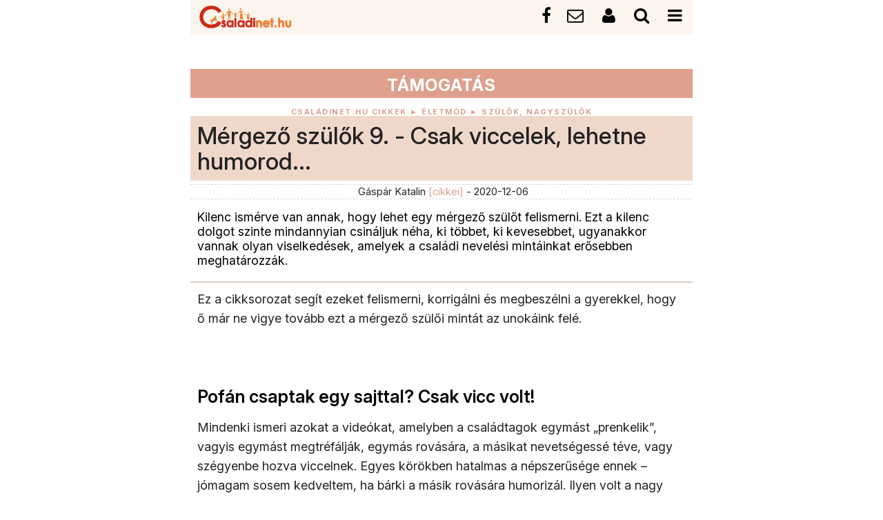

--- FILE ---
content_type: text/html; charset=UTF-8
request_url: https://www.csaladinet.hu/m/hirek/eletmod/szulok_nagyszulok/29438/mergezo_szulok_9_-_csak_viccelek_lehetne_humorod
body_size: 21184
content:
<!DOCTYPE html>
<!--[if IE 7]>
<html class="ie ie7" lang="en-US">
<![endif]-->
<!--[if IE 8]>
<html class="ie ie8" lang="en-US">
<![endif]-->
<!--[if !(IE 7) | !(IE 8)  ]><!-->
<html lang="hu-HU">
<!--<![endif]-->
<head>	<meta charset="UTF-8"/>
	<meta name="viewport" content="width=device-width"/>	<title>Mérgező szülők 9. - Csak viccelek, lehetne humorod...  | Családinet.hu</title>
		<meta name="keywords" content="gyerek, gyerekpszichológia, gyereknevelés, mérgezõ szülõ, szülõ, nevelés," />
		<meta name="description" content="Nagyszülők, házasság, szülők, közösség, válás, párkapcsolat, stresszoldás, nyugdíjas, erőszak a családban" />
		<meta name="Revisit-after" content="1 days" /><meta name="retest" content="hirek/eletmod/szulok_nagyszulok/29438/mergezo_szulok_9_-_csak_viccelek_lehetne_humorod" />
		<meta name="author" content="Családinet" />
		<meta name="copyright" content="ZSzabados &copy;2015" />
		<link rel="canonical" href="https://www.csaladinet.hu/hirek/eletmod/szulok_nagyszulok/29438/mergezo_szulok_9_-_csak_viccelek_lehetne_humorod">
		<meta name="robots" content="index,follow" />
		<meta name="googlebot" content="index,follow" />
		<meta property="fb:app_id" content="622901887734442" />
		<meta name="p:domain_verify" content="b7cd566e805ed47c6be91925bbb77be4"/>
		<link rel="shortcut icon" href="/favicon.ico" type="image/x-icon">
<link rel="icon" href="/favicon.ico" type="image/x-icon">
<link rel='dns-prefetch' href='//fonts.googleapis.com' />
<link rel="stylesheet" href="https://fonts.googleapis.com/css2?family=Amiri:ital,wght@0,400;0,700;1,400;1,700&family=Inter:ital,opsz,wght@0,14..32,100..900;1,14..32,100..900" type="text/css" media="all" />

		
		<link rel="preload" href="https://maxcdn.bootstrapcdn.com/bootstrap/3.3.7/css/bootstrap.min.css" integrity="sha384-BVYiiSIFeK1dGmJRAkycuHAHRg32OmUcww7on3RYdg4Va+PmSTsz/K68vbdEjh4u" crossorigin="anonymous" as="style" onload="this.onload=null;this.rel='stylesheet'">
<noscript><link rel="stylesheet" href="https://maxcdn.bootstrapcdn.com/bootstrap/3.3.7/css/bootstrap.min.css"></noscript>


		<link rel="preload" rel="stylesheet" href="/asp.php?t=mcss&v=250318b" as="style" onload="this.onload=null;this.rel='stylesheet'">
		<noscript><link rel="stylesheet" href="/asp.php?t=mcss&v=250318b"></noscript>

	<style type="text/css">.ind_cim {
    font-size: 18px;
    letter-spacing: 2px;
    font-weight: 300;
    color: #000;
    text-transform: uppercase;
    margin-bottom: 28px;
    text-align: center;
}
	h2.sidebar-right-boxhead{background-color: rgb(222, 160, 140);
    font-size: 16px !important;
    padding: 0 10px !important;
    line-height: 36px !important;
    color: #FFF !important;
    margin: 0 !important;
    font-weight: bold !important;
    text-transform: uppercase;}
	div.sidebar-right-padding{width:100% !important;}
	div.sidebar-right-padding li{line-height: 1.5;}
	div.sidebar-right-padding ul{padding: 10px 0 10px 8% !important;}
	#add_22001{
	padding-bottom:10px
	}.flex-wrap{
	flex-wrap: wrap;
	}
	._profboxlinkb{
	background: rgb(222,160,140);    letter-spacing: 2px;
    padding: 10px 15px;
    display: inline-block;    color: #fff;
    font-size: 14px;text-decoration: none;width:100%;border-bottom: 1px dashed;
	}a._profboxlinkb { color: #fff;text-decoration: none;}

	#menu {
    
    position: fixed;
    top: 0;
	    width: 100%;
    max-width: 728px;
}
#tamogasd-tevekenysegunket{margin-top:100px;}#mobilmenu{bottom:0}
</style>
 
  <script  src="/asp.php?t=mjs&v=20230811"></script><script async src="https://maxcdn.bootstrapcdn.com/bootstrap/3.3.7/js/bootstrap.min.js" integrity="sha384-Tc5IQib027qvyjSMfHjOMaLkfuWVxZxUPnCJA7l2mCWNIpG9mGCD8wGNIcPD7Txa" crossorigin="anonymous"></script>

<!-- InMobi Choice. Consent Manager Tag v3.0 (for TCF 2.2) -->
<script type="text/javascript" async=true>
(function() {
  var host = 'www.csaladinet.hu';
  var element = document.createElement('script');
  var firstScript = document.getElementsByTagName('script')[0];
  var url = 'https://cmp.inmobi.com'
    .concat('/choice/', '2CFJPrqDGZcGN', '/', host, '/choice.js?tag_version=V3');
  var uspTries = 0;
  var uspTriesLimit = 3;
  element.async = true;
  element.type = 'text/javascript';
  element.src = url;

  firstScript.parentNode.insertBefore(element, firstScript);

  function makeStub() {
    var TCF_LOCATOR_NAME = '__tcfapiLocator';
    var queue = [];
    var win = window;
    var cmpFrame;

    function addFrame() {
      var doc = win.document;
      var otherCMP = !!(win.frames[TCF_LOCATOR_NAME]);

      if (!otherCMP) {
        if (doc.body) {
          var iframe = doc.createElement('iframe');

          iframe.style.cssText = 'display:none';
          iframe.name = TCF_LOCATOR_NAME;
          doc.body.appendChild(iframe);
        } else {
          setTimeout(addFrame, 5);
        }
      }
      return !otherCMP;
    }

    function tcfAPIHandler() {
      var gdprApplies;
      var args = arguments;

      if (!args.length) {
        return queue;
      } else if (args[0] === 'setGdprApplies') {
        if (
          args.length > 3 &&
          args[2] === 2 &&
          typeof args[3] === 'boolean'
        ) {
          gdprApplies = args[3];
          if (typeof args[2] === 'function') {
            args[2]('set', true);
          }
        }
      } else if (args[0] === 'ping') {
        var retr = {
          gdprApplies: gdprApplies,
          cmpLoaded: false,
          cmpStatus: 'stub'
        };

        if (typeof args[2] === 'function') {
          args[2](retr);
        }
      } else {
        if(args[0] === 'init' && typeof args[3] === 'object') {
          args[3] = Object.assign(args[3], { tag_version: 'V3' });
        }
        queue.push(args);
      }
    }

    function postMessageEventHandler(event) {
      var msgIsString = typeof event.data === 'string';
      var json = {};

      try {
        if (msgIsString) {
          json = JSON.parse(event.data);
        } else {
          json = event.data;
        }
      } catch (ignore) {}

      var payload = json.__tcfapiCall;

      if (payload) {
        window.__tcfapi(
          payload.command,
          payload.version,
          function(retValue, success) {
            var returnMsg = {
              __tcfapiReturn: {
                returnValue: retValue,
                success: success,
                callId: payload.callId
              }
            };
            if (msgIsString) {
              returnMsg = JSON.stringify(returnMsg);
            }
            if (event && event.source && event.source.postMessage) {
              event.source.postMessage(returnMsg, '*');
            }
          },
          payload.parameter
        );
      }
    }

    while (win) {
      try {
        if (win.frames[TCF_LOCATOR_NAME]) {
          cmpFrame = win;
          break;
        }
      } catch (ignore) {}

      if (win === window.top) {
        break;
      }
      win = win.parent;
    }
    if (!cmpFrame) {
      addFrame();
      win.__tcfapi = tcfAPIHandler;
      win.addEventListener('message', postMessageEventHandler, false);
    }
  };

  makeStub();

  function makeGppStub() {
    const CMP_ID = 10;
    const SUPPORTED_APIS = [
      '2:tcfeuv2',
      '6:uspv1',
      '7:usnatv1',
      '8:usca',
      '9:usvav1',
      '10:uscov1',
      '11:usutv1',
      '12:usctv1'
    ];

    window.__gpp_addFrame = function (n) {
      if (!window.frames[n]) {
        if (document.body) {
          var i = document.createElement("iframe");
          i.style.cssText = "display:none";
          i.name = n;
          document.body.appendChild(i);
        } else {
          window.setTimeout(window.__gpp_addFrame, 10, n);
        }
      }
    };
    window.__gpp_stub = function () {
      var b = arguments;
      __gpp.queue = __gpp.queue || [];
      __gpp.events = __gpp.events || [];

      if (!b.length || (b.length == 1 && b[0] == "queue")) {
        return __gpp.queue;
      }

      if (b.length == 1 && b[0] == "events") {
        return __gpp.events;
      }

      var cmd = b[0];
      var clb = b.length > 1 ? b[1] : null;
      var par = b.length > 2 ? b[2] : null;
      if (cmd === "ping") {
        clb(
          {
            gppVersion: "1.1", // must be “Version.Subversion”, current: “1.1”
            cmpStatus: "stub", // possible values: stub, loading, loaded, error
            cmpDisplayStatus: "hidden", // possible values: hidden, visible, disabled
            signalStatus: "not ready", // possible values: not ready, ready
            supportedAPIs: SUPPORTED_APIS, // list of supported APIs
            cmpId: CMP_ID, // IAB assigned CMP ID, may be 0 during stub/loading
            sectionList: [],
            applicableSections: [-1],
            gppString: "",
            parsedSections: {},
          },
          true
        );
      } else if (cmd === "addEventListener") {
        if (!("lastId" in __gpp)) {
          __gpp.lastId = 0;
        }
        __gpp.lastId++;
        var lnr = __gpp.lastId;
        __gpp.events.push({
          id: lnr,
          callback: clb,
          parameter: par,
        });
        clb(
          {
            eventName: "listenerRegistered",
            listenerId: lnr, // Registered ID of the listener
            data: true, // positive signal
            pingData: {
              gppVersion: "1.1", // must be “Version.Subversion”, current: “1.1”
              cmpStatus: "stub", // possible values: stub, loading, loaded, error
              cmpDisplayStatus: "hidden", // possible values: hidden, visible, disabled
              signalStatus: "not ready", // possible values: not ready, ready
              supportedAPIs: SUPPORTED_APIS, // list of supported APIs
              cmpId: CMP_ID, // list of supported APIs
              sectionList: [],
              applicableSections: [-1],
              gppString: "",
              parsedSections: {},
            },
          },
          true
        );
      } else if (cmd === "removeEventListener") {
        var success = false;
        for (var i = 0; i < __gpp.events.length; i++) {
          if (__gpp.events[i].id == par) {
            __gpp.events.splice(i, 1);
            success = true;
            break;
          }
        }
        clb(
          {
            eventName: "listenerRemoved",
            listenerId: par, // Registered ID of the listener
            data: success, // status info
            pingData: {
              gppVersion: "1.1", // must be “Version.Subversion”, current: “1.1”
              cmpStatus: "stub", // possible values: stub, loading, loaded, error
              cmpDisplayStatus: "hidden", // possible values: hidden, visible, disabled
              signalStatus: "not ready", // possible values: not ready, ready
              supportedAPIs: SUPPORTED_APIS, // list of supported APIs
              cmpId: CMP_ID, // CMP ID
              sectionList: [],
              applicableSections: [-1],
              gppString: "",
              parsedSections: {},
            },
          },
          true
        );
      } else if (cmd === "hasSection") {
        clb(false, true);
      } else if (cmd === "getSection" || cmd === "getField") {
        clb(null, true);
      }
      //queue all other commands
      else {
        __gpp.queue.push([].slice.apply(b));
      }
    };
    window.__gpp_msghandler = function (event) {
      var msgIsString = typeof event.data === "string";
      try {
        var json = msgIsString ? JSON.parse(event.data) : event.data;
      } catch (e) {
        var json = null;
      }
      if (typeof json === "object" && json !== null && "__gppCall" in json) {
        var i = json.__gppCall;
        window.__gpp(
          i.command,
          function (retValue, success) {
            var returnMsg = {
              __gppReturn: {
                returnValue: retValue,
                success: success,
                callId: i.callId,
              },
            };
            event.source.postMessage(msgIsString ? JSON.stringify(returnMsg) : returnMsg, "*");
          },
          "parameter" in i ? i.parameter : null,
          "version" in i ? i.version : "1.1"
        );
      }
    };
    if (!("__gpp" in window) || typeof window.__gpp !== "function") {
      window.__gpp = window.__gpp_stub;
      window.addEventListener("message", window.__gpp_msghandler, false);
      window.__gpp_addFrame("__gppLocator");
    }
  };

  makeGppStub();

  var uspStubFunction = function() {
    var arg = arguments;
    if (typeof window.__uspapi !== uspStubFunction) {
      setTimeout(function() {
        if (typeof window.__uspapi !== 'undefined') {
          window.__uspapi.apply(window.__uspapi, arg);
        }
      }, 500);
    }
  };

  var checkIfUspIsReady = function() {
    uspTries++;
    if (window.__uspapi === uspStubFunction && uspTries < uspTriesLimit) {
      console.warn('USP is not accessible');
    } else {
      clearInterval(uspInterval);
    }
  };

  if (typeof window.__uspapi === 'undefined') {
    window.__uspapi = uspStubFunction;
    var uspInterval = setInterval(checkIfUspIsReady, 6000);
  }
})();
</script>
<!-- End InMobi Choice. Consent Manager Tag v3.0 (for TCF 2.2) -->

	
<script type="application/bannerData" id="adData">
    {
        "url"         : "/m/hirek/eletmod/szulok_nagyszulok",
        "uid"         : "29438",
        "pageType"    : "article",
        "keywords"    : ["gyerek","gyerekpszichológia","gyereknevelés","mérgezõ szülõ","szülõ","nevelés"],
        "category"    : "eletmod/szulok_nagyszulok",
        "adult"        : 0,
        "gSens"        : 0,
		"noads" : 0,
		"PR" : 0,
		"locked" : 0,
        "extraData"    : []
    }
    </script>
	<script type="application/javascript">
    var debugVersion=Date.now();const admeLocalQueryString=window.location.search,admeLocalUrlParams=new URLSearchParams(admeLocalQueryString),admeLocalDebug=admeLocalUrlParams.has("admeDebug"),admeUrl="https://link.adaptivemedia.hu/adme/extra/adme",admeLink=admeLocalDebug?admeUrl+".js?v="+debugVersion:admeUrl+".min.js",admeElement=document.createElement("script");admeElement.src=admeLink,document.head.appendChild(admeElement),admeElement.onload=()=>{console.log("adme.js loaded")},admeElement.onerror=()=>{console.log("adme.js cannot be loaded")};
</script><script type="text/javascript">
<!--
	function csak18felett()
	{
		$(".csaladinethome").css("display","none");


	$("body").append("<div id=\"contenttmp\" style=\"z-index:99999;position:absolute;left:0;top:0;width:100%;height:100%;background:#ae0000;bottom:0;overflow:hidden;text-align:center;\"></div>");

	$("#contenttmp").html("<div style=\"position:static;\"><div style=\"text-align:center;padding:20px;font-size:18px;line-height:21px;width:100%;height:600px;padding:10px;position: fixed;color: #f4f4f4;font-family: Arial;font-size:21px;line-height:26px;\"><img src=\"/m/18plussz.png\" style=\"max-width:300px;width:60%;margin-bottom:15px\" border=0 alt=\"18+\"><div style=\"line-height: 1.1;font-size: 18px;font-family: Arial;\">Az Ön által megtekinteni kívánt tartalmunk olyan elemeket tartalmaz, amelyek az MTTV. (2010. évi CLXXXV. törvény) által rögzített besorolás szerinti V. kategóriába tartoznak, és a kiskorúakra káros hatással lehetnek.<br>Csak akkor tekintse meg, ha elmúlt 18 éves.<br><button type=\"button\" style=\"margin-top:20px;padding:5px 15px;border:2px solid #f4f4f4;background:#ae0000;color: #f4f4f4;font-family: Arial;font-size:21px;line-height:26px;cursor:pointer\" onclick=\"page18ok()\">Elmúltam 18 éves</button>&nbsp;<button type=\"button\" style=\"margin-top:20px;padding:5px 15px;border:2px solid #f4f4f4;background:#ae0000;color: #f4f4f4;font-family: Arial;font-size:21px;line-height:26px;cursor:pointer\" onclick=\"gohome()\">Nem múltam el 18 éves</button></div></div></div>");
	
	}
	function page18ok()
	{
		$("#contenttmp").fadeOut( "slow", function() {
			$(".csaladinethome").fadeIn( "slow", function() {
				$("#contenttmp").html("").remove();
			});	
		});	
	}
	function gohome()
	{
		document.location.replace("/?refresh=1");
	}
//-->
</script><script async type="application/javascript"
        src="https://news.google.com/swg/js/v1/swg-basic.js"></script>
<script>
  (self.SWG_BASIC = self.SWG_BASIC || []).push( basicSubscriptions => {
    basicSubscriptions.init({
      type: "NewsArticle",
      isPartOfType: ["Product"],
      isPartOfProductId: "CAow-tK1DA:openaccess",
      clientOptions: { theme: "light", lang: "hu" },
    });
  });
</script>
	</head>

<body>
<div id="fb-root"></div>
<script async defer crossorigin="anonymous" src="https://connect.facebook.net/hu_HU/sdk.js#xfbml=1&version=v21.0&appId=622901887734442&autoLogAppEvents=1" nonce="jIUzpUQ3"></script>

<div class="csaladinethome">
	<div id="bg">
		<div class="csnetwrap">
			
			<header id="header" class="slotHeader">
			
<div id="menu" class="fr"><div id="gyorskeres"><div class="input-group">
  <form action="/?module=search&amp;target=results" method="post" name="search">
			<input type="hidden" name="where" value="csnet" id="radio-csnet"><input type="text" name="word" id="searchlogin16_sb_showtxt" value="Keresés" onblur="if(this.value=='') this.value='Keresés';" onfocus="if(this.value=='Keresés') this.value='' ;"><input type="submit" title="Keresés indítása" value="">
		</form>
  <span class="input-group-addon" onclick="show_kereses()"><i class="fa fa-times"></i></span>
</div>
	
</div>
	
	<div id="felsomenu16ak"><div id="module_bottom_menuf">

			<ul id="bottom-menuf"><li class="hover-menu lines-1"><h2><a href="https://www.csaladinet.hu/szakertok">SZAKÉRTŐK</a></h2><div class="hover" id="mmm_menuf19_h" background-color:#ffffff>
		
<div style="height: 100%;    width: 100%;    background: white;    position: fixed;"><div class="hidiner" style=""><img class="category" style="width:100%" src="/modules.php?module=gallery&amp;target=get_picture.inc&amp;url=gallery/2021-02-25_szakertok2.png&amp;width=360&amp;height=360" alt="SZAKÉRTŐK"><div class="row ml160"><div class="col-md-9">
	<div class="groups">
	<h4>SZAKÉRTŐK</h4><a href="/szakertok#alternativ-es-termeszetgyogyaszat" target="_blank">Alternatív és természetgyógyászat</a><a href="/szakertok#asztrologia--ezoteria" target="_blank">Asztrológia, ezotéria</a><a href="/szakertok#babavaras--babagondozas" target="_blank">Babavárás, babagondozás</a><a href="/szakertok#egeszseg" target="_blank">Egészség</a><a href="/szakertok#eletmod--taplalkozas" target="_blank">Életmód, táplálkozás</a><a href="/szakertok#gyermekpszichologia--pedagogia-es-fejlesztes" target="_blank">Gyermekpszichológia, pedagógia és fejlesztés</a><a href="/szakertok#jog--problemamegoldas" target="_blank">Jog, problémamegoldas</a><a href="/szakertok#lakas--kert" target="_blank">Lakás, kert</a><a href="/szakertok#lelki-tanacsadas" target="_blank">Lelki tanácsadás</a><a href="/szakertok#munka--karrier--penzugyek" target="_blank">Munka, karrier, pénzügyek</a><a href="/szakertok#szabadido--hobbi" target="_blank">Szabadidő, hobbi</a><a href="/szakertok#inaktiv-szakertok" target="_blank">Inaktív szakértők</a>	
	</div></div>
  <div class="col-md-3">
	<div class="proposer">		</div>
	<div class="clear"></div>
	</div></div>
</div></div><li class="hover-menu-separator"></li><li class="hover-menu lines-1"><h2><a href="/munkakozvetito">MUNKAKÖZVETÍTŐ</a></h2><div class="hover" id="mmm_menuf29_h" background-color:#ffffff>
		
<div style="height: 100%;    width: 100%;    background: white;    position: fixed;"><div class="hidiner" style=""><img class="category" style="width:100%" src="/modules.php?module=gallery&amp;target=get_picture.inc&amp;url=gallery/2021-02-25_bejarono.png&amp;width=360&amp;height=360" alt="MUNKAKÖZVETÍTŐ"><div class="row ml160"><div class="col-md-9">
	<div class="groups">
	<h4>MUNKAKÖZVETÍTŐ</h4><a href="/munkakozvetito/list/babysitter/" target="_blank">Babysitter</a><a href="/munkakozvetito/list/bejarono/" target="_blank">Bejárónő</a><a href="/munkakozvetito/list/betegapolo/" target="_blank">Betegápoló</a><a href="/munkakozvetito/list/dediszitter/" target="_blank">Dédiszitter</a><a href="/munkakozvetito/list/fodrasz/" target="_blank">Fodrász</a><a href="/munkakozvetito/list/gyogytornasz/" target="_blank">Gyógytornász</a><a href="/munkakozvetito/list/kertesz/" target="_blank">Kertész</a><a href="/munkakozvetito/list/lelki_tanacsado/" target="_blank">Lelki tanácsadó</a><a href="/munkakozvetito/list/magantanar/" target="_blank">Magántanár</a><a href="/munkakozvetito/list/manikur-pedikur/" target="_blank">Manikűr-Pedikűr</a><a href="/munkakozvetito/list/masszor/" target="_blank">Masszőr</a><a href="/munkakozvetito/list/nyelvtanar/" target="_blank">Nyelvtanár</a><a href="/munkakozvetito/list/pszicho-terapeuta/" target="_blank">Pszicho-terapeuta</a><a href="/munkakozvetito/list/sofor/" target="_blank">Sofőr</a><a href="/munkakozvetito/list/szemelyi_edzo/" target="_blank">Személyi edző</a><a href="/munkakozvetito/list/termeszetgyogyasz/" target="_blank">Természetgyógyász</a><a href="/munkakozvetito/list/testor/" target="_blank">Testőr</a><a href="/munkakozvetito/list/zenetanar/" target="_blank">Zenetanár</a><a href="/munkakozvetito/list/zsurszervezo/" target="_blank">Zsúrszervező</a><a href="/munkakozvetito/list/egyeb_segitseg/" target="_blank">Egyéb segítség</a>	
	</div></div>
  <div class="col-md-3">
	<div class="proposer">		</div>
	<div class="clear"></div>
	</div></div>
</div></div><li class="hover-menu-separator"></li><li class="hover-menu lines-1"><h2><a href="https://www.csaladinet.hu/hirek/eletmod/egeszseg/22305/kalkulatorok">KALKULÁTOR</a></h2><div class="hover" id="mmm_menuf38_h" background-color:#ffffff>
		
<div style="height: 100%;    width: 100%;    background: white;    position: fixed;"><div class="hidiner" style=""><img class="category" style="width:100%" src="/modules.php?module=gallery&amp;target=get_picture.inc&amp;url=gallery/2021-02-25_kalkulator.jpg&amp;width=360&amp;height=360" alt="KALKULÁTOR"><div class="row ml160"><div class="col-md-9">
	<div class="groups">
	<h4>KALKULÁTOR</h4><a href="https://www.csaladinet.hu/hirek/terhesseg/terhesseg_hetrol_hetre/22300/terhesseg_kalkulator_es_szules_kalkulator" target="_blank">Terhességi kalkulátor és szülés kalkulátor</a><a href="https://www.csaladinet.hu/hirek/terhesseg/varandos_eletmod/21502/terhessegi_hizas_szamit_a_suly_mennyit_hizzon_a_kismama_terhessege_soran/" target="_blank">Terhességi hízás kalkulátor</a><a href="https://www.csaladinet.hu/hirek/fogantatas/fogantatas_ovulacio/22301/ovulacios_kalkulator" target="_blank">Ovulációs kalkulátor</a><a href="https://www.csaladinet.hu/hirek/eletmod/egeszseg/22302/bmi_testtomeg-index_kalkulator" target="_blank">BMI; testtömeg-index kalkulátor </a><a href="https://www.csaladinet.hu/hirek/baba/baba_fejlodese_fejlesztese/22303/babameret_kalkulator" target="_blank">Babaméret kalkulátor</a><a href="https://www.csaladinet.hu/hirek/terhesseg/terhesseg_hetrol_hetre/22671/magzat_meret_kalkulator" target="_blank">Magzat méret kalkulátor</a><a href="https://www.csaladinet.hu/hirek/terhesseg/terhesseg_hetrol_hetre/22672/babahoroszkop_kalkulator" target="_blank">Babahoroszkóp kalkulátor</a><a href="https://www.csaladinet.hu/hirek/terhesseg/terhesseg_hetrol_hetre/22673/baba_neme_kalkulator" target="_blank">Baba neme kalkulátor</a><a href="https://www.csaladinet.hu/hirek/terhesseg/terhesseg_hetrol_hetre/22674/baba_vercsoport_kalkulator" target="_blank">Baba vércsoport kalkulátor</a>	
	</div></div>
  <div class="col-md-3">
	<div class="proposer">		</div>
	<div class="clear"></div>
	</div></div>
</div></div><li class="hover-menu-separator"></li><li class="hover-menu lines-1"><h2><a href="https://www.csaladinet.hu/static/HIRLEVEL-FELIRATKOZAS/">BABA-MAMA HÍRLEVELEK</a></h2></ul></div></div><a id="toplogo" href="/m/" title="CsaládiNet.hu kezdőoldal" rel="nofollow"><img src="/2020/csnet16.png" width="160" height="50" alt="Családinet.hu"></a>
	<div id="searchlogin16" style="">
	

		<div id="menu21">
		
			<a target="_blank" title="Családinet Facebook oldala" href="https://www.facebook.com/Csaladinet"><i class="fa fa-facebook"></i></a><a  href="/m/static/HIRLEVEL-FELIRATKOZAS" alt="Hírlevél Feliratkozás!" title="Hírlevél Feliratkozás!"><i class="fa fa-envelope-o"></i></a>
			<span onclick="login_show()"  title="Felhasználói fiók"><i id="is_logged_in"  class="fa fa-user"></i></span>
			<span  onclick="show_kereses()"  title="Keresés"><i class="fa fa-search"></i></span>
			<span  onclick="mmm_h(1)"  title="Mobilmenü"><i class="fa fa-bars"></i></span>
		</div>
		
		
	</div>
	<div class="clear"></div>


<div id="module_bottom_menu">

			<ul id="bottom-menu"><li class="hover-menu lines-1"><h2><a href="https://www.csaladinet.hu/hirek/fogantatas/">FOGANTATÁS</a></h2><div class="hover" id="mmm_menu35_h" background-color:#ffffff>
		
<div style="height: 100%;    width: 100%;    background: white;    position: fixed;"><div class="hidiner" style=""><img class="category" style="width:100%" src="/modules.php?module=gallery&amp;target=get_picture.inc&amp;url=gallery/2014-03-15_babaproject_menu.jpg&amp;width=360&amp;height=360" alt="FOGANTATÁS"><div class="row ml160"><div class="col-md-9">
	<div class="groups">
	<h4>FOGANTATÁS</h4><a href="/m/hirek/fogantatas/csaladtervezes/" target="_blank">Családtervezés</a><a href="/m/hirek/fogantatas/fogantatas_ovulacio/" target="_blank">Fogantatás, ovuláció</a><a href="/m/hirek/fogantatas/meddoseg_es_lombik/" target="_blank">Meddőség és lombik</a><a href="/m/hirek/fogantatas/fogantatas_ovulacio/22301/ovulacios_kalkulator" target="_blank">Ovulációs kalkulátor</a><a href="/m/hirek/terhesseg/terhesseg_hetrol_hetre/22673/baba_neme_kalkulator" target="_blank">Baba neme kalkulátor</a><a href="/m/hirek/terhesseg/terhesseg_hetrol_hetre/22674/baba_vercsoport_kalkulator">Baba vércsoport kalkulátor</a>	
	</div></div>
  <div class="col-md-3">
	<div class="proposer">		</div>
	<div class="clear"></div>
	</div></div>
</div></div><li class="hover-menu-separator"></li><li class="hover-menu lines-1"><h2><a href="https://www.csaladinet.hu/hirek/terhesseg/">TERHESSÉG</a></h2><div class="hover" id="mmm_menu1_h" background-color:#ffffff>
		
<div style="height: 100%;    width: 100%;    background: white;    position: fixed;"><div class="hidiner" style=""><img class="category" style="width:100%" src="/modules.php?module=gallery&amp;target=get_picture.inc&amp;url=gallery/2010-04-19_mama_ikon.jpg&amp;width=360&amp;height=360" alt="TERHESSÉG"><div class="row ml160"><div class="col-md-9">
	<div class="groups">
	<h4>TERHESSÉG</h4><a href="/m/hirek/terhesseg/a_magzat_fejlodese/" target="_blank">A magzat fejlődése</a><a href="/m/hirek/terhesseg/szules/" target="_blank">Szülés</a><a href="/m/hirek/terhesseg/terhesseg_hetrol_hetre/" target="_blank">Terhesség hétről hétre</a><a href="/m/hirek/terhesseg/varandos_eletmod/" target="_blank">Várandós életmód</a><a href="/m/hirek/terhesseg/terhesseg_hetrol_hetre/22300/terhesseg_kalkulator_es_szules_kalkulator" target="_blank">Terhességi kalkulátor és szülés kalkulátor</a><a href="/m/hirek/terhesseg/varandos_eletmod/21502/terhessegi_hizas_szamit_a_suly_mennyit_hizzon_a_kismama_terhessege_soran/" target="_blank">Terhességi hízás kalkulátor</a><a href="/m/hirek/terhesseg/terhesseg_hetrol_hetre/22671/magzat_meret_kalkulator" target="_blank">Magzat méret kalkulátor</a><a href="/m/hirek/terhesseg/terhesseg_hetrol_hetre/22672/babahoroszkop_kalkulator" target="_blank">Babahoroszkóp kalkulátor</a>	
	</div></div>
  <div class="col-md-3">
	<div class="proposer">		</div>
	<div class="clear"></div>
	</div></div>
</div></div><li class="hover-menu-separator"></li><li class="hover-menu lines-1"><h2><a href="https://www.csaladinet.hu/hirek/baba/">BABA</a></h2><div class="hover" id="mmm_menu13_h" background-color:#ffffff>
		
<div style="height: 100%;    width: 100%;    background: white;    position: fixed;"><div class="hidiner" style=""><img class="category" style="width:100%" src="/modules.php?module=gallery&amp;target=get_picture.inc&amp;url=gallery/2021-04-01_baba-rovat.jpg&amp;width=360&amp;height=360" alt="BABA"><div class="row ml160"><div class="col-md-9">
	<div class="groups">
	<h4>BABA</h4><a href="/m/hirek/baba/baba_etetese/" target="_blank">Baba etetése</a><a href="/m/hirek/baba/baba_fejlodese_fejlesztese/" target="_blank">Baba fejlődése, fejlesztése</a><a href="/m/hirek/baba/babagondozas/" target="_blank">Babagondozás</a><a href="https://www.csaladinet.hu/hirek/terhesseg/terhesseg_hetrol_hetre/22672/babahoroszkop_kalkulator" target="_blank">Babahoroszkóp kalkulátor</a><a href="/m/hirek/baba/baba_fejlodese_fejlesztese/22303/babameret_kalkulator" target="_blank">Babaméret kalkulátor</a><a href="/"></a>	
	</div></div>
  <div class="col-md-3">
	<div class="proposer">		</div>
	<div class="clear"></div>
	</div></div>
</div></div><li class="hover-menu-separator"></li><li class="hover-menu lines-1"><h2><a href="/hirek/gyerekneveles/">GYEREKNEVELÉS</a></h2><div class="hover" id="mmm_menu12_h" background-color:#ffffff>
		
<div style="height: 100%;    width: 100%;    background: white;    position: fixed;"><div class="hidiner" style=""><img class="category" style="width:100%" src="/modules.php?module=gallery&amp;target=get_picture.inc&amp;url=gallery/2014-03-16_gyerekneveles_legordulo.jpg&amp;width=360&amp;height=360" alt="GYEREKNEVELÉS"><div class="row ml160"><div class="col-md-9">
	<div class="groups">
	<h4>GYEREKNEVELÉS</h4><a href="/m/hirek/gyerekneveles/gyerekek_fejlodese/">Gyerekek fejlődése</a><a href="/m/hirek/gyerekneveles/gyerekirodalom_hangos_mesek/">Gyerekirodalom, hangos mesék</a><a href="/m/hirek/gyerekneveles/gyermekbiztonsag/">Gyermekbiztonság</a><a href="/m/hirek/gyerekneveles/jatekok_zenek_foglalkoztatok/">Játékok, zenék, foglalkoztatók</a><a href="/m/hirek/gyerekneveles/kamaszok/">Kamaszok </a><a href="/m/hirek/gyerekneveles/kisgyerekek/">Kisgyerekek</a>	
	</div></div>
  <div class="col-md-3">
	<div class="proposer"><h4>Ajánló</h4><a href="/szakertok">Szakertők</a><a href="/m/hirek/gyerekorszag/gyerekirodalom_hangos_mesek/">Gyerekirodalom, hangos mesék</a>		</div>
	<div class="clear"></div>
	</div></div>
</div></div><li class="hover-menu-separator"></li><li class="hover-menu lines-1"><h2><a href="/hirek/tb_ellatasok-penzugyek/">TB, PÉNZÜGYEK</a></h2><div class="hover" id="mmm_menu25_h" background-color:#ffffff>
		
<div style="height: 100%;    width: 100%;    background: white;    position: fixed;"><div class="hidiner" style=""><img class="category" style="width:100%" src="/modules.php?module=gallery&amp;target=get_picture.inc&amp;url=gallery/2013-10-06_penztarca.jpg&amp;width=360&amp;height=360" alt="TB, PÉNZÜGYEK"><div class="row ml160"><div class="col-md-9">
	<div class="groups">
	<h4>TB, PÉNZÜGYEK</h4><a href="https://www.csaladinet.hu/hirek/tb_ellatasok-penzugyek/adomanygyujtes/" target="_blank">Adománygyűjtés (ÚJ)</a><a href="/m/hirek/tb_ellatasok-penzugyek/csaladi_penzugyek/" target="_blank">Családi Pénzügyek (adókedvezmények, szocpol stb.)</a><a href="/m/hirek/tb_ellatasok-penzugyek/csaladi_vallalkozas/" target="_blank">Családi Vállalkozás</a><a href="/m/hirek/tb_ellatasok-penzugyek/tb_ellatasok_gyed_gyes/" target="_blank">TB ellátások, Gyed, Gyes </a><a href="/m/hirek/tb_ellatasok-penzugyek/tb_ellatasok_gyed_gyes/21445/tb_ellatasok_gyed_gyes_csed_kisokos/" target="_blank">TB ellátások: GYED, GYES, CSED kisokos</a>	
	</div></div>
  <div class="col-md-3">
	<div class="proposer"><h4>Ajánló</h4><a href="/m/szakertok/#jog_problemamegoldas" target="on">Szakértők - jog, problémamegoldás</a><a href="/m/szakertok/#munka_karrier_penzugyek" target="on">Szakértők - munka, karrier, pénzügyek</a><a href="/?module=rss" target="on">RSS</a><a href="/apro" target="on">Apróhirdetés</a><a href="/munkakozvetito" target="on">Munkaközvetítő</a>		</div>
	<div class="clear"></div>
	</div></div>
</div></div><li class="hover-menu-separator"></li><li class="hover-menu lines-1"><h2><a href="/hirek/eletmod/">ÉLETMÓD, EGÉSZSÉG</a></h2><div class="hover" id="mmm_menu32_h" background-color:#ffffff>
		
<div style="height: 100%;    width: 100%;    background: white;    position: fixed;"><div class="hidiner" style=""><img class="category" style="width:100%" src="/modules.php?module=gallery&amp;target=get_picture.inc&amp;url=gallery/2013-11-10_sport.jpg&amp;width=360&amp;height=360" alt="ÉLETMÓD, EGÉSZSÉG"><div class="row ml160"><div class="col-md-9">
	<div class="groups">
	<h4>ÉLETMÓD, EGÉSZSÉG</h4><a href="/m/hirek/eletmod/allatbarat/">Állatbarát</a><a href="/m/hirek/eletmod/egeszseg/"> Egészség</a><a href="/m/hirek/eletmod/etelallergia_anyagcsere/">Ételallergia, anyagcsere</a><a href="/m/hirek/eletmod/nehezsegekkel_kuzdo_csaladtag/">Nehézségekkel küzdő családtag</a><a href="/m/hirek/eletmod/otthon/">Otthon </a><a href="/m/hirek/eletmod/szulok_nagyszulok/">Szülők, nagyszülők</a><a href="/m/hirek/eletmod/egeszseg/22302/bmi_testtomeg-index_kalkulator">BMI; testtömeg-index kalkulátor</a>	
	</div></div>
  <div class="col-md-3">
	<div class="proposer"><h4>Ajánló</h4><a href="/m/szakertok/#egeszseg">Orvosok, szakértők, tanácsadók</a><a href="/munkakozvetito/list/betegapolo/">Betegápoló, gyógytornász stb. otthoni segítség</a>		</div>
	<div class="clear"></div>
	</div></div>
</div></div><li class="hover-menu-separator"></li><li class="hover-menu lines-1"><h2><a href="/hirek/szabadido">SZABADIDŐ</a></h2><div class="hover" id="mmm_menu17_h" background-color:#ffffff>
		
<div style="height: 100%;    width: 100%;    background: white;    position: fixed;"><div class="hidiner" style=""><img class="category" style="width:100%" src="/modules.php?module=gallery&amp;target=get_picture.inc&amp;url=gallery/2010-04-26_szorakozas.jpg&amp;width=360&amp;height=360" alt="SZABADIDŐ"><div class="row ml160"><div class="col-md-9">
	<div class="groups">
	<h4>SZABADIDŐ</h4><a href="/m/hirek/szabadido/hirek_erdekessegek/">Hírek, érdekességek</a><a href="/m/hirek/szabadido/hobbi_kreativitas/">Hobbi, kreativitás </a><a href="/m/hirek/szabadido/husvet/">Húsvét</a><a href="/m/hirek/szabadido/karacsony/">Karácsony</a><a href="/m/hirek/szabadido/konyv-_es_lemezajanlo/">Könyv- és lemezajánló</a><a href="/m/hirek/szabadido/nyar/">Nyár</a><a href="/m/hirek/szabadido/olvasoink_irtak/">Olvasóink írták</a><a href="/m/hirek/szabadido/programajanlo_(csaladdal_gyerekkel)/">Programajánló (családdal, gyerekkel) </a><a href="/"></a>	
	</div></div>
  <div class="col-md-3">
	<div class="proposer"><h4>Ajánló</h4><a href="/video">Videók</a><a href="https://csaladinet.jegy.hu/"><font color="red">Online jegyvásárlás </font></a>		</div>
	<div class="clear"></div>
	</div></div>
</div></div><li class="hover-menu-separator"></li><li class="hover-menu lines-1"><h2><a href="/hirek/receptek/">RECEPTEK</a></h2><div class="hover" id="mmm_menu18_h" background-color:#ffffff>
		
<div style="height: 100%;    width: 100%;    background: white;    position: fixed;"><div class="hidiner" style=""><img class="category" style="width:100%" src="/modules.php?module=gallery&amp;target=get_picture.inc&amp;url=gallery/2013-07-24_konyharovat.jpg&amp;width=360&amp;height=360" alt="RECEPTEK"><div class="row ml160"><div class="col-md-9">
	<div class="groups">
	<h4>RECEPTEK</h4><a href="/m/hirek/receptek/baba_receptek/">Baba receptek</a><a href="/m/hirek/receptek/husveti_receptek/">Húsvéti receptek</a><a href="/m/hirek/receptek/karacsonyi_receptek/">Karácsonyi receptek</a><a href="/m/hirek/receptek/receptek_vegyesen/">Receptek vegyesen</a><a href="/m/hirek/receptek/suti_nasi_receptek/">Süti, nasi receptek</a>	
	</div></div>
  <div class="col-md-3">
	<div class="proposer">		</div>
	<div class="clear"></div>
	</div></div>
</div></div></ul></div>		</div>









			
				<div id="tamogasd-tevekenysegunket">
					<a  class="tovabbgombe14w" style="width:100%;text-align:center;font-size: 24px;padding-top: 9px;line-height: 30px;" href="/m/static/tamogasd-tevekenysegunket/" target="_blank">TÁMOGATÁS</a>
				</div>
			</header><div id="mobilmenu">
	<div id="root_mm" style="position:relative;">
		
			<span class="mss2"  background-color:#ffffff onclick="mmm_sh('mmm_menuf19')">SZAKÉRTŐK</span><span class="mss2"  background-color:#ffffff onclick="mmm_sh('mmm_menuf29')">MUNKAKÖZVETÍTŐ</span><span class="mss2"  background-color:#ffffff onclick="mmm_sh('mmm_menuf38')">KALKULÁTOR</span><span class="mss2"  background-color:#ffffff onclick="mmm_sh('mmm_menu35')">FOGANTATÁS</span><span class="mss2"  background-color:#ffffff onclick="mmm_sh('mmm_menu1')">TERHESSÉG</span><span class="mss2"  background-color:#ffffff onclick="mmm_sh('mmm_menu13')">BABA</span><span class="mss2"  background-color:#ffffff onclick="mmm_sh('mmm_menu12')">GYEREKNEVELÉS</span><span class="mss2"  background-color:#ffffff onclick="mmm_sh('mmm_menu25')">TB, PÉNZÜGYEK</span><span class="mss2"  background-color:#ffffff onclick="mmm_sh('mmm_menu32')">ÉLETMÓD, EGÉSZSÉG</span><span class="mss2"  background-color:#ffffff onclick="mmm_sh('mmm_menu17')">SZABADIDŐ</span><span class="mss2"  background-color:#ffffff onclick="mmm_sh('mmm_menu18')">RECEPTEK</span><script type="text/javascript">
	<!--
		function mmm_h(aa){
			if(aa==1){
			if($("#mobilmenu").css("display")=="none")
			{
				aa=1;
			}else{
				aa=0;
			}
			}
			if(aa==0){
			$("#mobilmenu").animate({
    top: "-1300px"
  }, 500, function() {
	
	$("#mobilmenu").hide();
  });
}if(aa==1){
	$("#mobilmenu").css("top", "-1300px").show();
			$("#mobilmenu").animate({
    top: "50px"
  }, 500, function() {
	
	
  });
}

if(aa==3){

	
	
	$("#root_mm").show();
    $("#mobilmenuin").hide();
	

}

}
		
		function mmm_sh(aa){
			
			$("#mobilmenuin").hide().html('<div id="mobilmenu_close2" onclick="mmm_h(3)">'+"<i class=\"fa fa-chevron-left\"></i><i class=\"fa fa-chevron-left\"></i><i class=\"fa fa-chevron-left\"></i>&nbsp;&nbsp;"+"</div>"+$("#"+aa+"_h").html());
			
	$("#root_mm").hide();
    $("#mobilmenuin").show();
	
		}
	//-->
	</script>	</div>
	<div id="mobilmenuin"></div>
</div><div id="add_22000" class="madd"></div>
			<div id="main_area">
				<div id="cikk" class="slotSingleColumn">
					<div class="page_title_pre"><h5><a href="/m/hirek/" >Családinet.hu cikkek</a> ► <a href="/m/hirek/eletmod/" >Életmód</a> ► <a href="/m/hirek/eletmod/szulok_nagyszulok/" >Szülők, nagyszülők</a></h5></div><h1 style="padding: 10px;background: #efd8ca">Mérgező szülők 9. - Csak viccelek, lehetne humorod... </h1><div class="cikk_top" style="text-align:center">Gáspár Katalin <a href="/m/user/153252/cikkek/">[cikkei]</a> - 2020-12-06</div><div class="cikk_lead slotLead">Kilenc ismérve van annak, hogy lehet egy mérgező szülőt felismerni. Ezt a kilenc dolgot szinte mindannyian csináljuk néha, ki többet, ki kevesebbet, ugyanakkor vannak olyan viselkedések, amelyek a családi nevelési mintáinkat erősebben meghatározzák. 
</div><div id="add_22001" class="madd"></div><div class="cikk_kep"><div>
<div title="Mérgező szülők 9. - Csak viccelek, lehetne humorod... " style="cursor:pointer;width:100%;height:auto;min-width:315px;aspect-ratio: 80/53 auto;background:#fff url(/gallery/thumbs/r_2020-12-03_megszegyenites_w680_h0.webp) no-repeat 50% 50%;display:block;background-size:contain;float:left;" ></div></div></div><div class="cikk_main news-content slotArticle"> <p>Ez a cikksorozat seg&iacute;t ezeket felismerni, korrig&aacute;lni &eacute;s megbesz&eacute;lni a gyerekkel, hogy ő m&aacute;r ne vigye tov&aacute;bb ezt a m&eacute;rgező sz&uuml;lői mint&aacute;t az unok&aacute;ink fel&eacute;.</p>

<p>&nbsp;</p>

<h2><strong>Pof&aacute;n csaptak egy sajttal? Csak vicc volt! </strong></h2>

<p>Mindenki ismeri azokat a vide&oacute;kat, amelyben a csal&aacute;dtagok egym&aacute;st &bdquo;prenkelik&rdquo;, vagyis egym&aacute;st megtr&eacute;f&aacute;lj&aacute;k, egym&aacute;s rov&aacute;s&aacute;ra, a m&aacute;sikat nevets&eacute;gess&eacute; t&eacute;ve, vagy sz&eacute;gyenbe hozva viccelnek. Egyes k&ouml;r&ouml;kben hatalmas a n&eacute;pszerűs&eacute;ge ennek &ndash; j&oacute;magam sosem kedveltem, ha b&aacute;rki a m&aacute;sik rov&aacute;s&aacute;ra humoriz&aacute;l. Ilyen volt a nagy vihart kavart kisbab&aacute;s kih&iacute;v&aacute;s, amikor egy szelet sajtot, vagy egy szelet felv&aacute;gottat v&aacute;gtak hozz&aacute; a kisbab&aacute;hoz &eacute;s vide&oacute;ra vett&eacute;k a gyerek reag&aacute;l&aacute;s&aacute;t, de sz&aacute;mos hasonl&oacute; ostobas&aacute;g kering m&eacute;g, nem csak kisbab&aacute;k, de &aacute;llatok, idősek, gyerekek, felnőttek egyar&aacute;nt &aacute;ldozatok.</p>

<p><strong>Ezek l&eacute;nyege, hogy m&aacute;sok előtt, egy k&ouml;z&ouml;ss&eacute;g előtt t&ouml;rt&eacute;nik, &eacute;s k&aacute;rvallottja nem nevet egy&uuml;tt azokkal, akik a rov&aacute;s&aacute;ra viccelődnek. </strong></p>

<p>Az a helyzet, hogy senki rov&aacute;s&aacute;ra viccelni nem humoros. Eg&eacute;szs&eacute;ges lelkű ember ezen nem tud nevetni, de nem mindenki eg&eacute;szs&eacute;ges. Intő jel sz&aacute;modra, ha kedveled az eff&eacute;le humort &ndash; akkor valami n&aacute;lad sem teljesen g&ouml;mb&ouml;lyű, valami megsz&eacute;gyen&uuml;l&eacute;ssel kapcsolatos dolog ott lapul a m&uacute;lt k&ouml;d&eacute;ben, amit ideje lehet elő&aacute;sni, ha a gyerekedet nem akarod ebben a szellemben nevelni!</p>

<p>&nbsp;</p>

<div id="add_900" class="madd" style=""></div><h2><strong>Nem csak a sz&uuml;lő lehet sz&eacute;gyen&iacute;tő, vagy a gyerek rov&aacute;s&aacute;ra nevető</strong></h2>

<p>Sajnos a tan&aacute;rok, nevelők k&ouml;zt is előfordul, hogy valaki rov&aacute;s&aacute;ra egy&uuml;tt nevetnek. Ez n&eacute;ha siker&uuml;l, vicces, az &bdquo;&aacute;ldozat&rdquo; egy&uuml;tt nevet mag&aacute;n a t&ouml;bbiekkel, kikarik&iacute;rozza mag&aacute;t is, de n&eacute;ha roppant kellemetlen. A kort&aacute;rs csoport is viccelhet valaki rov&aacute;s&aacute;ra folyamatosan, &eacute;s nevethetnek rajta &uacute;gy, hogy az illető ezt egy&aacute;ltal&aacute;n nem tartja viccesnek.</p>

<p><strong>A csal&aacute;don bel&uuml;li b&aacute;ntalmaz&aacute;s</strong> egyik saj&aacute;tos form&aacute;ja ez (is, mint a t&ouml;bbi 8!) a viselked&eacute;s. Ilyenkor nem a gyerek humortalan, hanem az eg&eacute;sz helyzet k&iacute;nos, nem vicces.</p>

<p>A gyerek, akinek a rov&aacute;s&aacute;ra nevetnek, gyakran lesz szorong&oacute;, z&aacute;rk&oacute;zott, egy csom&oacute; k&eacute;nyszeres viselked&eacute;st felvehet emiatt (ak&aacute;r &ouml;nb&aacute;nt&oacute; tev&eacute;kenys&eacute;geket, mint erős k&ouml;r&ouml;mr&aacute;g&aacute;s, hajt&eacute;pked&eacute;s, sz&aacute;jr&aacute;g&aacute;s, stb.) illetve befel&eacute; fordul&oacute;v&aacute; v&aacute;lik. Tanulm&aacute;nyi eredm&eacute;ny romlik &eacute;s k&ouml;nnyen lehet, hogy nem mer majd a k&ouml;z&ouml;ss&eacute;g előtt megsz&oacute;lalni, f&eacute;lve a megsz&eacute;gyen&uuml;l&eacute;stől.</p>

<p>&nbsp;</p>

<h2><strong>Ha ilyet tapasztaln&aacute;l m&aacute;sn&aacute;l</strong></h2>

<p>&Eacute;rdemes a gyerek mell&eacute; &aacute;llni, &eacute;s elmondani, hogy ezek a fajta &bdquo;viccek&rdquo; egy&aacute;ltal&aacute;n nem azok. Ez egyszerű elnyom&aacute;s, egyszerű b&aacute;ntalmaz&aacute;s. Mondhatod, hogy a humor&eacute;rz&eacute;keddel semmi baj nincs, ahogy a mor&aacute;lis &eacute;rt&eacute;keid is a hely&uuml;k&ouml;n vannak, ellenben azzal, aki valakinek a rov&aacute;s&aacute;ra akar viccelődni. A gyereket biztos&iacute;thatod r&oacute;la &ndash; b&aacute;r egy alkalom kev&eacute;s lesz, hogy elhiggye &ndash; hogy amit tett, az egy&aacute;ltal&aacute;n nem &eacute;rdemel ilyen fajta k&ouml;z&ouml;ss&eacute;g előtti lej&aacute;rat&aacute;st.</p>

<p>&nbsp;</p>

<h2><strong>Mit tegyek, ha tetten &eacute;rtem magam? </strong></h2>

<p>Gondold &aacute;t, mekkora a probl&eacute;ma. Ha nagyon erősen, folyamatosan jelen van &eacute;s jelen volt az &eacute;letedben ez a viselked&eacute;s, akkor &eacute;rdemes lehet terapeut&aacute;t felkeresni.</p>

<p>Ha csak n&eacute;ha kapod magad ezen, akkor pont el&eacute;g, ha tudatos&iacute;tod, hogy mikor szoktad ezt csin&aacute;lni, &eacute;s esetleg ezeken az &eacute;lm&eacute;nyeken v&eacute;gig menve elgondolkodsz, mi lehet az oka? Mi volt a legelső alkalom, amikor &iacute;gy viselkedt&eacute;l? Mi az az &eacute;lm&eacute;ny, ami mindennek a gy&ouml;kere m&ouml;g&ouml;tt van? Ha ezt felismered, &eacute;s rajta tudod kapni magad, amikor m&eacute;rgező sz&uuml;lők&eacute;nt viselkedsz, akkor egyszerűen &ouml;nuralommal abba tudod hagyni ezt a viselked&eacute;st, sőt a gyerektől bocs&aacute;natot is tudsz k&eacute;rni, ha m&aacute;r elszaladt veletek a helyzet egy k&aacute;ros ir&aacute;nyba.&nbsp;&nbsp;</p>

<p>&nbsp;</p>

<p>A m&eacute;rgező sz&uuml;lő 9 jellemzőj&eacute;ből ha legal&aacute;bb 4 igaz r&aacute;d, vagy a te sz&uuml;leid egyik&eacute;re, akkor fontos dolgod van a t&eacute;m&aacute;val.&nbsp;<br />
<br />
Olvasd el cikksorozatunk t&ouml;bbi r&eacute;sz&eacute;t is a m&eacute;rgező sz&uuml;lői mint&aacute;kr&oacute;l!</p>

<ol>
	<li><a href="https://www.csaladinet.hu/hirek/eletmod/szulok_nagyszulok/29430/mergezo_szulok_1_-_a_gyerek_mint_versenytars" style="text-decoration-line: none; color: rgb(206, 0, 0); border-bottom: 1px dashed;" target="_blank"><strong>Verseng a gyerekkel</strong></a></li>
	<li><a href="https://www.csaladinet.hu/hirek/eletmod/szulok_nagyszulok/29431/mergezo_szulok_2_-_van_szived_te_onzo_dog_ezt_tetted_velem" style="text-decoration-line: none; color: rgb(28, 68, 122); border-bottom: 1px dashed;" target="_blank"><strong>A sz&uuml;lő &eacute;rz&eacute;sei mindig fontosabbak</strong></a></li>
	<li><a href="https://www.csaladinet.hu/hirek/eletmod/szulok_nagyszulok/29432/mergezo_szulok_3_-_megint_ugy_nezel_ki_mint_akit_a_tehen_homlokon_nyalt" style="text-decoration-line: none; color: rgb(28, 68, 122); border-bottom: 1px dashed;" target="_blank"><strong>Folyamatosan kritiz&aacute;lja, g&uacute;nyolja a gyerek k&uuml;lsej&eacute;t</strong></a></li>
	<li><a href="https://www.csaladinet.hu/hirek/eletmod/szulok_nagyszulok/29433/mergezo_szulok_4_-_bezzeg_a_julcsi_bezzeg_a_pisti" style="text-decoration-line: none; color: rgb(28, 68, 122); border-bottom: 1px dashed;" target="_blank"><strong>Folyamatosan m&aacute;s gyerekekhez hasonl&iacute;t (tes&oacute;khoz, stb.)</strong></a></li>
	<li><a href="https://www.csaladinet.hu/hirek/eletmod/szulok_nagyszulok/29434/mergezo_szulok_5_-_szeretlek_de_azzal_a_feltetellel" style="text-decoration-line: none; color: rgb(28, 68, 122); border-bottom: 1px dashed;" target="_blank"><strong>Felt&eacute;telekhez k&ouml;t&ouml;tt szeretet jellemzi a kapcsolatukat</strong></a></li>
	<li><a href="https://www.csaladinet.hu/hirek/eletmod/szulok_nagyszulok/29435/mergezo_szulok_6_-_ezt_a_diplomat_minden_hulye_meg_tudja_szerezni" style="text-decoration-line: none; color: rgb(28, 68, 122); border-bottom: 1px dashed;" target="_blank"><strong>Nem ismeri el a gyerek sikereit</strong></a></li>
	<li><a href="https://www.csaladinet.hu/hirek/eletmod/szulok_nagyszulok/29436/mergezo_szulok_7_-_nem_szegyelled_magad" style="text-decoration-line: none; color: rgb(28, 68, 122); border-bottom: 1px dashed;" target="_blank"><strong>Bűntudatkelt&eacute;ssel, &eacute;rzelmi zsarol&aacute;ssal pr&oacute;b&aacute;l zsarolni, manipul&aacute;lni vagy ir&aacute;ny&iacute;tani</strong></a></li>
	<li><a href="https://www.csaladinet.hu/hirek/eletmod/szulok_nagyszulok/29437/mergezo_szulok_8_-_hogyan_neveljunk_bizonytalan_es_szava_hihetetlen_gyereket" style="text-decoration-line: none; color: rgb(28, 68, 122); border-bottom: 1px dashed;" target="_blank"><strong>Folyton megszegi az &iacute;g&eacute;reteit</strong></a></li>
</ol>

<p><span style="" class="cikkforras">Illusztr&aacute;ci&oacute;: <a href="https://pixabay.com/hu/users/publicdomainpictures-14/?utm_source=link-attribution&amp;utm_medium=referral&amp;utm_campaign=image&amp;utm_content=219721" target="_blank">PublicDomainPictures</a> k&eacute;pe a <a href="https://pixabay.com/hu/?utm_source=link-attribution&amp;utm_medium=referral&amp;utm_campaign=image&amp;utm_content=219721" target="_blank">Pixabay</a> -en.</span></p>
</div><div id="add_22002" class="madd" style="font-size: 15px;"><a href="/?module=advertisement&target=goto&id=2181" target="_blank"><p style="text-align: center;"><img src="/gallery/Image/babat-varsz.jpg" alt="" /></p></a></div><script async src="https://widget.block4d.com/js/block/widget.js"></script>
<div class="blck4d" data-widget-id="5642907"></div><div class="cikk_top" style="text-align:center;padding-top:10px"></div><style type="text/css">
		.default-content-wrapper{
			padding:0 5px;
		}
		.ald_h1{
			    font-size: 21px;    font-weight: bold;
		}
		.cmbody{
		border-top:2px solid #dea08c;
		padding:5px;
		background: #f7f7f7;
		}
		.comment-footer-vote{
			display:none
		}
		.comment-pagination{text-align:center;font-size:21px}
		
		.comment-footer-replyto{width:100%;text-align:center;border-top:1px solid #dea08c;}
		.cmhead{text-align:center}
		.numdate21	 .num{font-weight:bold}
		.cmnick{font-weight: bold;
    font-size: 17px;}
	.fbutt21{width: auto;
    margin-left: 0;
    margin-bottom: 0;
    box-sizing: border-box;
    background: #313131;
    color: #fff;
    font-size: 12px;
    letter-spacing: 2.5px;
    text-transform: uppercase;
    font-style: normal;
    padding: 12px 20px;
    border-radius: 0;
    margin-top: 0;
    cursor: pointer;
    border: 0;}
	.cpag22{
	cursor:pointer;
	}
	.eclick{
		float:right;border: 0;
    color: white;
    background: red;
    width: 22px;
    line-height: 22px;
	}
	.fbutt21{float:none !important;margin-bottom: 15px;}
	#message{
	font-size: 18px !important;
	    padding: 5px 10px;margin-bottom:0 !important;
	}
	.csnetcomvotex{display:none}
	.csnetcomvote{display:inline-block}
	.cs22like {
    font-size: 16px;
    background: #5aa15a;
    color: white;
    line-height: 26px;
    font-weight: bold;
    display: inline-block;
    padding: 0 10px;
    padding-left: 14px;
    padding-right: 14px;
    position: relative;
    border-radius: 16px;
    width: 75px;
    text-align: right;cursor:pointer;}
	.cs22like::before {
    content: "";
    width: 13px;
    margin-top: -8px;
    height: 38px;
    display: inline-block;
    color: white;
    padding-right: 17px;
    background: url(/m/thumbs-up-regular.png) center center no-repeat;
    background-size: contain;
    left: 8px;
    position: absolute;
}.cs22ret{
 font-size: 15px;
    background: #dea08c;
    color: white;
    line-height: 23px;
    font-weight: bold;
    display: inline-block;
    /* padding: 0 10px; */
    padding-left: 14px;
    padding-right: 14px;
    position: relative;
    border-radius: 16px;
    width: 90px;
    text-align: center;
    cursor: pointer;
    text-transform: uppercase;
    padding-top: 4px;float:right;
}.csnetmovot{border-top: 1px solid  #ddd;
    padding-top: 5px;
}
.cs22ret:hover{ color: white;}
.cs22dislike {
    font-size: 16px;
    background: #ff0000;
    color: white;
    line-height: 26px;
    font-weight: bold;
    display: inline-block;
    padding: 0 10px;
    padding-left: 14px;
    padding-right: 14px;
    position: relative;
    border-radius: 16px;
    width: 75px;
    text-align: right;cursor:pointer;}
	.cs22dislike::before {
    content: "";
    width: 13px;
    margin-top: -5px;
    height: 38px;
    display: inline-block;
    color: white;
    padding-right: 17px;
    background: url(/m/thumbs-down-regular.png) center center no-repeat;
    background-size: contain;
    left: 8px;
    position: absolute;
}.MESSAGE21{
    padding: 5px 10px;
    font-size: 18px;
}.egycomment{
    margin-top: 10px;
}#csnadm {
            position: fixed;
            top: 50%;
            left: 50%;
            transform: translate(-50%, -50%);
            width: 310px;
            height: 200px;
            text-align: center;
            background-color: #e8eae6;
            box-sizing: border-box;
            padding: 10px;
            z-index: 100;
            display: none;
               box-shadow: 0 0 15px #000;
        }
	</style>
		
	
<div class="default-content-wrapper comment">
	<div style="font-size: 16px;color: #555555;margin: 0px;padding: 18px 0 0px 0;font-weight: bold;text-align:center"><h4 class="related-heading" style="margin-bottom:10px">Családinet hozzászólások:</h4>
	</div>
	<div id="get_r">
		
	</div>
</div><script type="text/javascript">
<!--
function csnetlike(v,c,h,u)
	{
		if(!u){alert("Értékeléshez, kérjük jelentkezz be!");}else{
		$.post("/ajax.php", { ax:"csnetlike",v:v,c:c,h:h,u:u },
			function(data)
			{
				if(data=="szavazott")
				{
					if(confirm("Már szavaztál ennél a hozzászólásnál, törlöd?"))
					{
						csnetlike("del",c,h,u);
					}
				}else{
					$("#csnetcomvote_"+h).html(data);
				}
					
			
				
			});	
		}
	}
function eclick()
{

}
function checkForm() {
	
}
function csncombe() {
	var tourlt=document.location;
	var subscribe=0;
	if($("input[name=subscribe]").prop("checked")){
		subscribe=1;
	}
	var mmn=$("textarea[name=message]").val();
	var mmm=encodeURIComponent(mmn);



var options = {};
options.url = "/m/sys.php";
options.method = "post";
options.contentType= "application/x-www-form-urlencoded;charset=windows-1250";
options.data={ savemessage:mmn,orig_reply_id:$("input[name=orig_reply_id]").val(),news_id:29438,subscribe:subscribe };


$.ajax(options).then( 
  function (data) {
   get_r(29438,0);
  });


	
	
}
function csncomb2e() {
	var tourlt=document.location;
	var tourl=tourlt.replace("/m/", "/");
	alert(tourl);
	if($("input[name=subscribe]").prop("checked")){
		
	$.post(tourl, { message:$("textarea[name=message]").val(),orig_reply_id:$("input[name=orig_reply_id]").val(),subscribe:1 },
			function(data)
			{
				get_r(29438,0);
			});	
}else{
			$.post(tourl, { message:$("textarea[name=message]").val(),orig_reply_id:$("input[name=orig_reply_id]").val() },
			function(data)
			{
				get_r(29438,0);
			});
			
			}
}
function replyComment( obj ) {
	var text_area = $("div.comment textarea[name=message]"); 
	if ( text_area.val() !="" && !confirm("Elkezdtél írni egy hozzászólást! Ha a \"Válasz\" gombra kattintasz, a beírt szöveg elveszik. Biztos ezt akarod")) {
		return false;
	}

	obj = obj.parents("div.egycomment");
	var id = obj.find("span.id").text();
	var num = obj.find("span.num").text();
	
	var num = obj.find("span.num").text();
	var user = obj.find("a.nickname").text();
	var reply_text = "Válaszod "+user+" hozzászólására";
	$("div.comment form p.comment-info").html(reply_text+" (#"+num+")");
	$("div.comment form[name=post] input[name=orig_reply_id]").val(id);
	var reply_text="";

	text_area.val( reply_text ).focus();
	text_area.get(0).setSelectionRange( reply_text.length*2,reply_text.length*2);
	text_area.scrollTop = 999999;
	return true;
}
function csnetmvote(ide,news_id,reply_id)
{
	$.get("/modules.php", { module:"news_reply",target:"vote.inc",action:"like",news_id:news_id,reply_id:reply_id },
			function(data)
			{
				$(this).parents("td.comment-footer-vote").html(data);
			});	
}

function get_r(id,start)
	{
	$.post("/get_r.php", { nid:id,start:start },
			function(data)
			{
				$("#get_r").html(data);
				
			});	
}
function get_r2(id,start)
	{
	$.post("/get_r.php", { nid:id,start:start },
			function(data)
			{
				$("#get_r").html(data);
				$("html").scrollTop($("#get_r").offset().top);
			});	
}
get_r(29438,0);

//-->
</script>
<div id="add_22010" class="madd"></div><div class="related-posts slotArticleEnd"><div class="sp-row"><div class="sp-col-12">
				<h4 class="related-heading">Kapcsolódó cikkek:</h4></div><div class="abs50"><br><div class="kep_h180 pd030"><div title="&quot;Nem szeretek játszani a gyerekemmel&quot; Miért normális ez, és mit tegyél a bűntudat ellen?" style="cursor:pointer;width:100%;height:auto;min-width:315px;aspect-ratio: 9/6 auto;background:#fff url(/gallery/thumbs/r_2025-12-30_Depositphotos_463919248_S_w340_h240.webp) no-repeat 50% 50%;display:block;background-size:cover;" onclick="document.location.replace('/m/hirek/gyerekneveles/kisgyerekek/36363/quot_nem_szeretek_jatszani_a_gyerekemmel_quot_miert_normalis_ez_es_mit_tegyel_a_buntudat_ellen')"></div>
					
										
										
					<h3 class="item-related"><a href="/m/hirek/gyerekneveles/kisgyerekek/36363/quot_nem_szeretek_jatszani_a_gyerekemmel_quot_miert_normalis_ez_es_mit_tegyel_a_buntudat_ellen">&quot;Nem szeretek játszani a gyerekemmel&quot; Miért normális ez, és mit tegyél a bűntudat ellen?</a></h3>
					
					
				</div>
			</div>
	<div class="hd_spacer"><span class="line"></span></div><div class="abs50"><br><div class="kep_h180 pd030"><div title="Pornót nézett és videójátékozott, míg lánya az autóban haldoklott - börtön helyett a halált választotta az apa " style="cursor:pointer;width:100%;height:auto;min-width:315px;aspect-ratio: 9/6 auto;background:#fff url(/gallery/thumbs/r_2025-12-16_rajz_w340_h240.webp) no-repeat 50% 50%;display:block;background-size:cover;" onclick="document.location.replace('/m/hirek/eletmod/szulok_nagyszulok/36339/pornot_nezett_es_videojatekozott_mig_lanya_az_autoban_haldoklott_-_borton_helyett_a_halalt_valasztotta_az_apa')"></div>
					
										
										
					<h3 class="item-related"><a href="/m/hirek/eletmod/szulok_nagyszulok/36339/pornot_nezett_es_videojatekozott_mig_lanya_az_autoban_haldoklott_-_borton_helyett_a_halalt_valasztotta_az_apa">Pornót nézett és videójátékozott, míg lánya az autóban haldoklott - börtön helyett a halált választotta az apa </a></h3>
					
					
				</div>
			</div>
	<div class="hd_spacer"><span class="line"></span></div><div class="abs50"><br><div class="kep_h180 pd030"><div title="Szebben és hamarabb kezd beszélni a gyerek, ha ezzel játszik" style="cursor:pointer;width:100%;height:auto;min-width:315px;aspect-ratio: 9/6 auto;background:#fff url(/gallery/indexcikkek/thumbs/r_610buborek_w340_h240.webp) no-repeat 50% 50%;display:block;background-size:cover;" onclick="document.location.replace('/m/hirek/gyerekneveles/kisgyerekek/36269/szebben_es_hamarabb_kezd_beszelni_a_gyerek_ha_ezzel_jatszik')"></div>
					
										
										
					<h3 class="item-related"><a href="/m/hirek/gyerekneveles/kisgyerekek/36269/szebben_es_hamarabb_kezd_beszelni_a_gyerek_ha_ezzel_jatszik">Szebben és hamarabb kezd beszélni a gyerek, ha ezzel játszik</a></h3>
					
					
				</div>
			</div>
	<div class="hd_spacer"><span class="line"></span></div><div class="abs50"><br><div class="kep_h180 pd030"><div title="Segít vagy bekavar? AI a gyereknevelésben" style="cursor:pointer;width:100%;height:auto;min-width:315px;aspect-ratio: 9/6 auto;background:#fff url(/gallery/thumbs/r_2025-07-23_Depositphotos_608685616_S_w340_h240.webp) no-repeat 50% 50%;display:block;background-size:cover;" onclick="document.location.replace('/m/hirek/gyerekneveles/kisgyerekek/36031/segit_vagy_bekavar_ai_a_gyereknevelesben')"></div>
					
										
										
					<h3 class="item-related"><a href="/m/hirek/gyerekneveles/kisgyerekek/36031/segit_vagy_bekavar_ai_a_gyereknevelesben">Segít vagy bekavar? AI a gyereknevelésben</a></h3>
					
					
				</div>
			</div>
	<div class="hd_spacer"><span class="line"></span></div><div class="abs50"><br><div class="kep_h180 pd030"><div title="Ahogy nő a gyerek, úgy változik a kapcsolat &#8211; 18 módszer, ami mindig működik. Gyakorlati tippek minden korosztályhoz" style="cursor:pointer;width:100%;height:auto;min-width:315px;aspect-ratio: 9/6 auto;background:#fff url(/gallery/thumbs/r_2025-05-01_gyerekekfoglalkozas2_w340_h240.webp) no-repeat 50% 50%;display:block;background-size:cover;" onclick="document.location.replace('/m/hirek/gyerekneveles/gyerekek_fejlodese/35850/ahogy_no_a_gyerek_ugy_valtozik_a_kapcsolat__8211_18_modszer_ami_mindig_mukodik_gyakorlati_tippek_minden_korosztalyhoz')"></div>
					
										
										
					<h3 class="item-related"><a href="/m/hirek/gyerekneveles/gyerekek_fejlodese/35850/ahogy_no_a_gyerek_ugy_valtozik_a_kapcsolat__8211_18_modszer_ami_mindig_mukodik_gyakorlati_tippek_minden_korosztalyhoz">Ahogy nő a gyerek, úgy változik a kapcsolat &#8211; 18 módszer, ami mindig működik. Gyakorlati tippek minden korosztályhoz</a></h3>
					
					
				</div>
			</div>
	<div class="hd_spacer"><span class="line"></span></div><div class="abs50"><br><div class="kep_h180 pd030"><div title="7 látszólag ártalmatlan szülői hiba, amik nagyon elronthatják a gyerek későbbi életét - valódi történetekkel és tanulságokkal" style="cursor:pointer;width:100%;height:auto;min-width:315px;aspect-ratio: 9/6 auto;background:#fff url(/gallery/thumbs/r_2025-05-14_ne-hisztizz-mar_w340_h240.webp) no-repeat 50% 50%;display:block;background-size:cover;" onclick="document.location.replace('/m/hirek/gyerekneveles/kisgyerekek/35843/7_latszolag_artalmatlan_szuloi_hiba_amik_nagyon_elronthatjak_a_gyerek_kesobbi_eletet_-_valodi_tortenetekkel_es_tanulsagokkal')"></div>
					
										
										
					<h3 class="item-related"><a href="/m/hirek/gyerekneveles/kisgyerekek/35843/7_latszolag_artalmatlan_szuloi_hiba_amik_nagyon_elronthatjak_a_gyerek_kesobbi_eletet_-_valodi_tortenetekkel_es_tanulsagokkal">7 látszólag ártalmatlan szülői hiba, amik nagyon elronthatják a gyerek későbbi életét - valódi történetekkel és tanulságokkal</a></h3>
					
					
				</div>
			</div>
	<div class="hd_spacer"><span class="line"></span></div><div class="abs50"><br><div class="kep_h180 pd030"><div title="Gyerekek olvasási szokásai: Miért olvasnak egyre kevesebben, és mit tehetsz, hogy a te gyereked ne legyen köztük?" style="cursor:pointer;width:100%;height:auto;min-width:315px;aspect-ratio: 9/6 auto;background:#fff url(/gallery/thumbs/r_2025-04-29_Depositphotos_158445486_S_w340_h240.webp) no-repeat 50% 50%;display:block;background-size:cover;" onclick="document.location.replace('/m/hirek/gyerekneveles/kisgyerekek/35839/gyerekek_olvasasi_szokasai_miert_olvasnak_egyre_kevesebben_es_mit_tehetsz_hogy_a_te_gyereked_ne_legyen_koztuk')"></div>
					
										
										
					<h3 class="item-related"><a href="/m/hirek/gyerekneveles/kisgyerekek/35839/gyerekek_olvasasi_szokasai_miert_olvasnak_egyre_kevesebben_es_mit_tehetsz_hogy_a_te_gyereked_ne_legyen_koztuk">Gyerekek olvasási szokásai: Miért olvasnak egyre kevesebben, és mit tehetsz, hogy a te gyereked ne legyen köztük?</a></h3>
					
					
				</div>
			</div>
	<div class="hd_spacer"><span class="line"></span></div><div class="abs50"><br><div class="kep_h180 pd030"><div title="7 mondat, amit minden kisgyereknek hallania kell naponta" style="cursor:pointer;width:100%;height:auto;min-width:315px;aspect-ratio: 9/6 auto;background:#fff url(/gallery/thumbs/r_2025-03-24_anya-es-gyermeke-beszelget_w340_h240.webp) no-repeat 50% 50%;display:block;background-size:cover;" onclick="document.location.replace('/m/hirek/gyerekneveles/kisgyerekek/35793/7_mondat_amit_minden_kisgyereknek_hallania_kell_naponta')"></div>
					
										
										
					<h3 class="item-related"><a href="/m/hirek/gyerekneveles/kisgyerekek/35793/7_mondat_amit_minden_kisgyereknek_hallania_kell_naponta">7 mondat, amit minden kisgyereknek hallania kell naponta</a></h3>
					
					
				</div>
			</div>
	<div class="hd_spacer"><span class="line"></span></div><div class="abs50"><br><div class="kep_h180 pd030"><div title="Az idő múlik: 10 dolog, amit mindenképp tegyél meg, mielőtt kirepülnek a gyerekeid" style="cursor:pointer;width:100%;height:auto;min-width:315px;aspect-ratio: 9/6 auto;background:#fff url(/gallery/thumbs/r_2024-05-24_anyaesfia3521_w340_h240.webp) no-repeat 50% 50%;display:block;background-size:cover;" onclick="document.location.replace('/m/hirek/gyerekneveles/kisgyerekek/34905/az_ido_mulik_10_dolog_amit_mindenkepp_tegyel_meg_mielott_kirepulnek_a_gyerekeid')"></div>
					
										
										
					<h3 class="item-related"><a href="/m/hirek/gyerekneveles/kisgyerekek/34905/az_ido_mulik_10_dolog_amit_mindenkepp_tegyel_meg_mielott_kirepulnek_a_gyerekeid">Az idő múlik: 10 dolog, amit mindenképp tegyél meg, mielőtt kirepülnek a gyerekeid</a></h3>
					
					
				</div>
			</div>
	<div class="hd_spacer"><span class="line"></span></div><div class="abs50"><br><div class="kep_h180 pd030"><div title="Teljesen váratlanul ért, hogy nem látom többet... - amikor gyerekünk szakítása minket is megvisel" style="cursor:pointer;width:100%;height:auto;min-width:315px;aspect-ratio: 9/6 auto;background:#fff url(/gallery/indexcikkek/thumbs/r_9399nagymama_w340_h240.webp) no-repeat 50% 50%;display:block;background-size:cover;" onclick="document.location.replace('/m/hirek/eletmod/szulok_nagyszulok/34890/teljesen_varatlanul_ert_hogy_nem_latom_tobbet__-_amikor_gyerekunk_szakitasa_minket_is_megvisel')"></div>
					
										
										
					<h3 class="item-related"><a href="/m/hirek/eletmod/szulok_nagyszulok/34890/teljesen_varatlanul_ert_hogy_nem_latom_tobbet__-_amikor_gyerekunk_szakitasa_minket_is_megvisel">Teljesen váratlanul ért, hogy nem látom többet... - amikor gyerekünk szakítása minket is megvisel</a></h3>
					
					
				</div>
			</div>
	</div></div><div class="elozokov">
<div class="post-pagination sp-row"><div class="sp-col-6 prev">
				<div class="pagination-item prev">
			<div class="pagination-img">	
				<a href="/m/hirek/eletmod/szulok_nagyszulok/29444/7_dolog_amit_erezni_fogsz_ha_ugy_dontesz_hogy_nem_vallalsz_tobb_gyereket"><img src="/gallery/indexcikkek/thumbs/r_5265nemvallaloktobbgyereket_w140_h100.webp" alt="7 dolog, amit érezni fogsz, ha úgy döntesz, hogy nem vállalsz több gyereket" title="7 dolog, amit érezni fogsz, ha úgy döntesz, hogy nem vállalsz több gyereket" /></a>
			</div>
			<div class="pagination-content">
				<span class="pagination-text">Előző hír</span>
				<h3><a href="/m/hirek/eletmod/szulok_nagyszulok/29444/7_dolog_amit_erezni_fogsz_ha_ugy_dontesz_hogy_nem_vallalsz_tobb_gyereket">7 dolog, amit érezni fogsz, ha úgy döntesz, hogy nem vállalsz több gyereket</a></h3>
			</div>
		</div>
			</div>
	<div class="sp-col-6">
				<div class="pagination-item next">
			<div class="pagination-img">
				<a href="/m/hirek/eletmod/szulok_nagyszulok/29437/mergezo_szulok_8_-_hogyan_neveljunk_bizonytalan_es_szavahihetetlen_gyereket"><img src="/gallery/thumbs/r_2020-12-03_be-nem-tartott-igeret_w140_h100.webp" alt="Mérgező szülők 8. - Hogyan neveljünk bizonytalan és szavahihetetlen gyereket?" title="Mérgező szülők 8. - Hogyan neveljünk bizonytalan és szavahihetetlen gyereket?" /></a>
			</div>
			<div class="pagination-content">
				<span class="pagination-text">Következő hír</span>
				<h3><a href="/m/hirek/eletmod/szulok_nagyszulok/29437/mergezo_szulok_8_-_hogyan_neveljunk_bizonytalan_es_szavahihetetlen_gyereket">Mérgező szülők 8. - Hogyan neveljünk bizonytalan és szavahihetetlen gyereket?</a></h3>
			</div>
		</div>
				</div></div></div>

<style type="text/css">
											    h1.ind2_cim {font-size: 18px !important;
    letter-spacing: 2px;
    font-weight: 300 !important;
    color: #000;
    text-transform: uppercase;
    margin-bottom: 28px;
    text-align: center;
    font-family: 'Overpass'  !important;
    margin: 0;
    padding: 48px 0 18px 0  !important;}
										</style><h1 class="ind2_cim">LEGOLVASOTTABB</h1><div class="hd_spacer"><span class="line"></span></div>
			
	<div class="kepescikkbox">
	<div title="A petesejt titkos választása: nem a leggyorsabb spermium nyer" style="cursor:pointer;width:100%;height:auto;min-width:315px;aspect-ratio: 9/6 auto;background:#fff url(/m/?csnet_gallery=gallery/2026-01-14_Depositphotos_22977134_S.jpg.-.400.-.150) no-repeat 50% 50%;display:block;background-size:cover;" onclick="document.location.replace('/m/hirek/fogantatas/fogantatas_ovulacio/36369/a_petesejt_titkos_valasztasa_nem_a_leggyorsabb_spermium_nyer')"></div>
	<h3 class="center" style="padding: 0 10px;">A petesejt titkos választása: nem a leggyorsabb spermium nyer</h3>
	<div>A fogantatásról él az a kép a köztudatban, hogy olyan, mint egy verseny, ahol a leggyorsabb spermium ér célba, miközben a petesejt passzívan várja a győztest. A Stockholmi Egyetem kutatásai azonban azt mutatják, hogy a valóság ennél jóval összetettebb és érdekesebb. Lehet, hogy mindig a nő dönt?
	</div>
	</div>
	
	<div class="kepescikkbox">
	<div title="Ezt mondta a rendőrség Egressy Mátyás eltűnésével kapcsolatban" style="cursor:pointer;width:100%;height:auto;min-width:315px;aspect-ratio: 9/6 auto;background:#fff url(/m/?csnet_gallery=gallery/2026-01-19_egressy-matyas.jpg.-.400.-.150) no-repeat 50% 50%;display:block;background-size:cover;" onclick="document.location.replace('/m/hirek/gyerekneveles/gyermekbiztonsag/36380/ezt_mondta_a_rendorseg_egressy_matyas_eltunesevel_kapcsolatban')"></div>
	<h3 class="center" style="padding: 0 10px;">Ezt mondta a rendőrség Egressy Mátyás eltűnésével kapcsolatban</h3>
	<div>Még most is nagy erőkkel keresik Egressy Mátyást, azt a 18 éves fiút, aki január 17-én éjjel egy 5. kerületi szórakozóhelyről indult el, de nem érkezett haza a 11. kerületi otthonába. 
	</div>
	</div>
	
	<div class="kepescikkbox">
	<div title="Jó hír jött a tavaszi szünetről: hosszabb pihenő vár a diákokra a 2025/2026-os tanévben" style="cursor:pointer;width:100%;height:auto;min-width:315px;aspect-ratio: 9/6 auto;background:#fff url(/m/?csnet_gallery=gallery/indexcikkek/6653tavasziszunet.jpg.-.400.-.150) no-repeat 50% 50%;display:block;background-size:cover;" onclick="document.location.replace('/m/hirek/gyerekneveles/kisgyerekek/36375/jo_hir_jott_a_tavaszi_szunetrol_hosszabb_piheno_var_a_diakokra_a_2025_2026-os_tanevben')"></div>
	<h3 class="center" style="padding: 0 10px;">Jó hír jött a tavaszi szünetről: hosszabb pihenő vár a diákokra a 2025/2026-os tanévben</h3>
	<div>Hivatalossá vált a 2025/2026-os tanév rendje, és a naptár több ponton is kedvező meglepetést tartogat. A tavaszi szünet a megszokottnál hosszabb lesz, az érettségi időpontjai is ismertté váltak, így diákok, szülők és pedagógusok egyaránt előre tervezhetnek a sűrűbb hónapok előtt.
	</div>
	</div>
	
	<div class="kepescikkbox">
	<div title="Ez az ásványi anyag lassíthatja az agy öregedését" style="cursor:pointer;width:100%;height:auto;min-width:315px;aspect-ratio: 9/6 auto;background:#fff url(/m/?csnet_gallery=gallery/2025-12-29_Depositphotos_219653118_S.jpg.-.400.-.150) no-repeat 50% 50%;display:block;background-size:cover;" onclick="document.location.replace('/m/hirek/eletmod/egeszseg/36358/ez_az_asvanyi_anyag_lassithatja_az_agy_oregedeset')"></div>
	<h3 class="center" style="padding: 0 10px;">Ez az ásványi anyag lassíthatja az agy öregedését</h3>
	<div>Van egy hétköznapi ásványi anyag, amely nemcsak az izmoknak és az idegeknek tesz jót, hanem az agy öregedését is lassíthatja. Egy nagyszabású kutatás szerint a magasabb magnéziumbevitel összefüggésbe hozható a jobb agyi egészséggel és az életkorral járó agyi zsugorodás lassabb jeleivel. A vizsgálat eredményei azért különösen figyelemre méltóak, mert MRI-felvételek alapján az érintettek agya "fiatalabbnak" tűnt.
	</div>
	</div>
	
	<div class="kepescikkbox">
	<div title="Sok édesanyát jobban stresszel a férje, mint a gyerekeik" style="cursor:pointer;width:100%;height:auto;min-width:315px;aspect-ratio: 9/6 auto;background:#fff url(/m/?csnet_gallery=gallery/2026-01-14_Depositphotos_38445529_S.jpg.-.400.-.150) no-repeat 50% 50%;display:block;background-size:cover;" onclick="document.location.replace('/m/hirek/eletmod/szulok_nagyszulok/36366/sok_edesanyat_jobban_stresszel_a_ferje_mint_a_gyerekeik')"></div>
	<h3 class="center" style="padding: 0 10px;">Sok édesanyát jobban stresszel a férje, mint a gyerekeik</h3>
	<div>Elsőre viccnek hangzik, mégis rengetegen magukra ismernek benne: egy amerikai felmérés szerint sok anya nagyobb stresszt él meg a párkapcsolatában, mint a gyereknevelés során. A téma újra felkapott lett a közösségi médiában, miután az Amazing Science Facts Facebook-oldalán előkerült a kérdés, és a kommentelők pillanatok alatt ráéreztek arra, miről is van szó valójában.
	</div>
	</div>
	<script>
			if (typeof window.zgo_to === "undefined") {
   
     function zgo_to(b)
			{
				document.location.replace(b);
			}
    
}
			</script>
		<div class="clear"></div><div id="" class="madd"><div>
				<form class="hlfel21" method="post">
<div class="subscribe-box"  id="hlfel21f29438">
				
    <div class="subscribe-text">

      <h4>Légy naprakész!</h4>
      <p>Gyermeknevelés, friss hírek, aktualitások - hírlevél</p>

    </div>

    <div class="subscribe-form">

	  <input type="text" id="hl_nev29438" placeholder="Név" required="">
      <input type="email" id="hl_email29438" placeholder="E-mail" required="">
	  <div id="felf" style="padding-bottom:10px;"> <div style="font-size:13px;color:black"><input type="checkbox" id="elfogadomhl29438" value="1"> Elfogadom az <a href="/m/static/csaladinet_static_adatvedelem" target="_blank"><strong>Adatkezelési szabályzatot</strong></a> (NAIH: 04091-0001) és hozzájárulok, hogy számomra értesítést küldjenek.</div></div>
      <input type="button" value="Feliratkozás" onclick="hl_send29438()">
    </div>

</div></form>
<script type="text/javascript">
<!--

function hl_send29438(){
var err="";
			if ($("#elfogadomhl29438").prop("checked")!= true)
			{
				
				err="Kérem, a folytatáshoz jelöld be, hogy hozzájárulsz a hírlevél fogadásához!";
			}
			var hl_email = $("#hl_email29438").val();
			var hl_nev = $("#hl_nev29438").val();
			if (hl_email.length<5 || hl_nev.length<3)
			{
				err="Kérem, a folytatáshoz add meg a neved és E-mail címed!";
			}
			if (err=="")
			{
			

			



				$.post("/m/index.php", {ax:"hl21",hl_nev:$("#hl_nev29438").val(),hl_email:$("#hl_email29438").val(),ex:"29438"},
				function(data){
					

					$("#cmd").html(data);
					});  
					}else
				{alert(err);}
					}
			//-->
			</script>
			</div></div><div class="clear"></div><br><style type="text/css">
	div.kepescikkbox h3{margin-top: 1em;}
</style>				</div>
				<div class="cikk_bottom"></div>
				
				<div class="clear"></div>
			</div>
			<div class="clear"></div><div class="clear"></div><div id="add_22011" class="madd"></div><div class="clear"></div>
			<div id="footer"><a href="javascript:gofull()">Asztali verzió</a><a style="float:right" href="#bg">Fel</a>
			</div>
			
<div id="lablec" class="fr"><div id="lablec_felso"><a href="/static/csaladinet_static_impresszum">Impresszum</a>
<a href="/static/csaladinet_static_hirdetes">Médiaajánlat</a>
<a href="/static/csaladinet_static_adatvedelem">Adatvédelem</a>
<a href="/static/csaladinet_static_szerzoijogok">Szerzõi jogok</a>
<a href="/hirek/?target=sitemap">Honlaptérkép</a>
<a href="/static/csaladinet_static_partnereink">Partnereink</a>
<a href="/static/cikkbekuldes">Cikkbeküldés</a>
<a href="/static/adomany-tajekoztato">Adományozás</a>
<a href="/static/egyszazalek">Adó 1%</a>
<div style="text-align:center;padding:10px 0"><a href="/static/tamogasd-tevekenysegunket/" target="_blank" class="tovabbgombe12w">TÁMOGATÁS</a></div></div><div id="lablec_also"><div class="row"><div class="col-sm-7 dlmc" style="margin:18px 0;">&#169; 2004-2022 Családi Háló Közhasznú Alapítvány - minden jog fenntartva.</div> <div class="col-sm-5 drmc"><a rel="nofollow" target="_blank" href="http://adaptivemedia.hu"><img alt="Ügynökségi értékesítési  képviselet: Adaptive Media" src="https://www.csaladinet.hu/gallery/Image/2008-08-26_adaptivem_flogo(4).jpg" width="163" height="45" /></a></div></div></div><div><div style="margin: auto;background: #000; max-width: 998px;width: 100%;"><span style="display:inline-block;cursor:pointer;padding-top:5px;color: #e7e7e7;font-size: 13px;letter-spacing:.3px;" onclick="window.__tcfapi('displayConsentUi', 2, function() {} );">ADATVÉDELMI BEÁLLÍTÁSOK</span></div></div></div>

<div style="display:none;"></div></div>
		
	</div>
</div>
<div id="szerkeszo_ajanlja" >
	
</div><div id="szerkeszo_ajanlja_bott" onclick="show_szerkeszo_ajanlja()">
	A szerkesztő ajánlja
</div>
<div id="mod_all" class="modal fade"  tabindex="-1" role="dialog">
	<div class="modal-dialog" role="document">
		<div class="modal-content">
			<div class="modal-body"></div>
		</div>
	</div>
</div>
<div id="csnet_login_16" class="modal fade innerlogin16"  tabindex="-1" role="dialog">
	<div class="modal-dialog" role="document">
		<div class="modal-content">
<div class="modal-body">
			
	</div>

</div>

<script type="text/javascript">





function lostpw(){
	$.post("/m/index.php", { ax: "lostpw"},	function(data)
	{
		$("#csnet_login_16 .modal-body").html(data);
	});	
}
function login_show()
{
	$.post("/m/index.php", { ax: "login_show"},	function(data)
	{
		$("#work").html(data);
	});	
}
function show_kereses(){
	$("#gyorskeres").toggle();
}
$(function() {


		
		
			





});
function show_szerkeszo_ajanlja()
			{
				$("#szerkeszo_ajanlja").css("bottom",0).show();

				$("#szerkeszo_ajanlja_bott").hide();



			}
$(window).load(function(){
	$("#header_l3").show();

	
		$.post("/m/index.php", {ax:"szerkeszo_ajanlja"},
				function(data){
					

					if(data) {
						
						$("#szerkeszo_ajanlja").html(data).css("bottom",0);
							
						//animate({  bottom: "0" }, 1500);
						
						}
					});  
 //setTimeout(function() { }, 1000);
	$('.add').each(function(i, l2) {
		var nemhirdetes='<!-- nemhirdetes -->';	
		if ($(this).children().innerHeight()>10)
		{
			var n = $(this).children().html().indexOf(nemhirdetes);
			if (n>0)
			{
				$(this).children().css("padding-bottom","10px");
			}
			else
			{
				$(this).children().addClass("islive");
			}
		}
//console.log($(this).children().innerHeight() +" : "+$(this).children().prop("id") + " : "+n);

//$('#'+l2.id).html(l2.innerHTML);
   });




   });
   
function sidebar_cikkek_allnew(be)
{
	$(".Legfrissebb").removeClass("active");
	$(".Legolvasottabb").removeClass("active");
	$.post("/m/index.php", { ax: "sidebar_cikkek_allnew", be:be},
	function(data)
	{
		$("#sidebar_cikkek_allnew").html(data);
		if(be==-1){
			$(".Legolvasottabb").addClass("active");
		}
		else
		{
			$(".Legfrissebb").addClass("active");
		}
	});	

	}
	



		</script>

		
		<div id="work" style="display:none;"></div><hr><!-- Google tag (gtag.js) -->
<script async src="https://www.googletagmanager.com/gtag/js?id=G-LVP52MMCR3"></script>
<script>
  window.dataLayer = window.dataLayer || [];
  function gtag(){dataLayer.push(arguments);}
  gtag('js', new Date());

  gtag('config', 'G-LVP52MMCR3');
</script><script type="text/javascript">

function csnet_newsletter_up()
{
	//console.log(this);
	$.post("/m/ajax.php", {ax:"get_hl21"},
				function(data){
					

					$(".tovabbgombe14w").parent().html(data);
					});  
}
function csnet_grpletter_up(grp)
{
	$.post("/m/ajax.php", {ax:"get_hl21grp", grp:grp},
				function(data){
					

					$("#feliratkozasgomb").parent().html(data);
					});  	
}

</script>

		<script src="/skins/v2/tps_images/webaudit.js"></script><div id="cmd" style="display:none"></div>
		</body></html>

--- FILE ---
content_type: text/css; charset=utf-8
request_url: https://www.csaladinet.hu/asp.php?t=mcss&v=250318b
body_size: 20795
content:
:root{--sans:Inter,Helvetica,Arial,sans-serif;--serif:Amiri,serif;--fsbase:18px;--fscikk:.95rem;--fw:400;--lnh:1.5;--fsh1:1.9rem;--fsh2:1.4rem;--fsh3:1.1rem;--fstb:.8rem;--fstb7:.7rem;--fsmin:.6rem}
/*!
 *  Font Awesome 4.6.3 by @davegandy - http://fontawesome.io - @fontawesome
 *  License - http://fontawesome.io/license (Font: SIL OFL 1.1, CSS: MIT License)
 */@font-face{font-display:block;font-family:FontAwesome;src:url(/m/2021/fontawesome-webfont.eot?v=4.6.3);src:url(/m/2021/fontawesome-webfont.eot?#iefix&v=4.6.3) format('embedded-opentype'),url(/m/2021/fontawesome-webfont.woff2?v=4.6.3) format('woff2'),url(/m/2021/fontawesome-webfont.woff?v=4.6.3) format('woff'),url(/m/2021/fontawesome-webfont.ttf?v=4.6.3) format('truetype'),url(/m/2021/fontawesome-webfont.svg?v=4.6.3#fontawesomeregular) format('svg');font-weight:normal;font-style:normal}.fa{display:inline-block;font:normal normal normal 14px/1 FontAwesome;font-size:inherit;text-rendering:auto;-webkit-font-smoothing:antialiased;-moz-osx-font-smoothing:grayscale}.fa-lg{font-size:1.33333333em;line-height:.75em;vertical-align:-15%}.fa-2x{font-size:2em}.fa-3x{font-size:3em}.fa-4x{font-size:4em}.fa-5x{font-size:5em}.fa-fw{width:1.28571429em;text-align:center}.fa-ul{padding-left:0;margin-left:2.14285714em;list-style-type:none}.fa-ul>li{position:relative}.fa-li{position:absolute;left:-2.14285714em;width:2.14285714em;top:.14285714em;text-align:center}.fa-li.fa-lg{left:-1.85714286em}.fa-border{padding:.2em .25em .15em;border:solid .08em #eee;border-radius:.1em}.fa-pull-left{float:left}.fa-pull-right{float:right}.fa.fa-pull-left{margin-right:.3em}.fa.fa-pull-right{margin-left:.3em}.pull-right{float:right}.pull-left{float:left}.fa.pull-left{margin-right:.3em}.fa.pull-right{margin-left:.3em}.fa-spin{-webkit-animation:fa-spin 2s infinite linear;animation:fa-spin 2s infinite linear}.fa-pulse{-webkit-animation:fa-spin 1s infinite steps(8);animation:fa-spin 1s infinite steps(8)}@-webkit-keyframes fa-spin{0%{-webkit-transform:rotate(0deg);transform:rotate(0deg)}100%{-webkit-transform:rotate(359deg);transform:rotate(359deg)}}@keyframes fa-spin{0%{-webkit-transform:rotate(0deg);transform:rotate(0deg)}100%{-webkit-transform:rotate(359deg);transform:rotate(359deg)}}.fa-rotate-90{-ms-filter:"progid:DXImageTransform.Microsoft.BasicImage(rotation=1)";-webkit-transform:rotate(90deg);-ms-transform:rotate(90deg);transform:rotate(90deg)}.fa-rotate-180{-ms-filter:"progid:DXImageTransform.Microsoft.BasicImage(rotation=2)";-webkit-transform:rotate(180deg);-ms-transform:rotate(180deg);transform:rotate(180deg)}.fa-rotate-270{-ms-filter:"progid:DXImageTransform.Microsoft.BasicImage(rotation=3)";-webkit-transform:rotate(270deg);-ms-transform:rotate(270deg);transform:rotate(270deg)}.fa-flip-horizontal{-ms-filter:"progid:DXImageTransform.Microsoft.BasicImage(rotation=0, mirror=1)";-webkit-transform:scale(-1,1);-ms-transform:scale(-1,1);transform:scale(-1,1)}.fa-flip-vertical{-ms-filter:"progid:DXImageTransform.Microsoft.BasicImage(rotation=2, mirror=1)";-webkit-transform:scale(1,-1);-ms-transform:scale(1,-1);transform:scale(1,-1)}:root .fa-rotate-90,:root .fa-rotate-180,:root .fa-rotate-270,:root .fa-flip-horizontal,:root .fa-flip-vertical{filter:none}.fa-stack{position:relative;display:inline-block;width:2em;height:2em;line-height:2em;vertical-align:middle}.fa-stack-1x,.fa-stack-2x{position:absolute;left:0;width:100%;text-align:center}.fa-stack-1x{line-height:inherit}.fa-stack-2x{font-size:2em}.fa-inverse{color:#fff}.fa-glass:before{content:"\f000"}.fa-music:before{content:"\f001"}.fa-search:before{content:"\f002"}.fa-envelope-o:before{content:"\f003"}.fa-heart:before{content:"\f004"}.fa-star:before{content:"\f005"}.fa-star-o:before{content:"\f006"}.fa-user:before{content:"\f007"}.fa-film:before{content:"\f008"}.fa-th-large:before{content:"\f009"}.fa-th:before{content:"\f00a"}.fa-th-list:before{content:"\f00b"}.fa-check:before{content:"\f00c"}.fa-remove:before,.fa-close:before,.fa-times:before{content:"\f00d"}.fa-search-plus:before{content:"\f00e"}.fa-search-minus:before{content:"\f010"}.fa-power-off:before{content:"\f011"}.fa-signal:before{content:"\f012"}.fa-gear:before,.fa-cog:before{content:"\f013"}.fa-trash-o:before{content:"\f014"}.fa-home:before{content:"\f015"}.fa-file-o:before{content:"\f016"}.fa-clock-o:before{content:"\f017"}.fa-road:before{content:"\f018"}.fa-download:before{content:"\f019"}.fa-arrow-circle-o-down:before{content:"\f01a"}.fa-arrow-circle-o-up:before{content:"\f01b"}.fa-inbox:before{content:"\f01c"}.fa-play-circle-o:before{content:"\f01d"}.fa-rotate-right:before,.fa-repeat:before{content:"\f01e"}.fa-refresh:before{content:"\f021"}.fa-list-alt:before{content:"\f022"}.fa-lock:before{content:"\f023"}.fa-flag:before{content:"\f024"}.fa-headphones:before{content:"\f025"}.fa-volume-off:before{content:"\f026"}.fa-volume-down:before{content:"\f027"}.fa-volume-up:before{content:"\f028"}.fa-qrcode:before{content:"\f029"}.fa-barcode:before{content:"\f02a"}.fa-tag:before{content:"\f02b"}.fa-tags:before{content:"\f02c"}.fa-book:before{content:"\f02d"}.fa-bookmark:before{content:"\f02e"}.fa-print:before{content:"\f02f"}.fa-camera:before{content:"\f030"}.fa-font:before{content:"\f031"}.fa-bold:before{content:"\f032"}.fa-italic:before{content:"\f033"}.fa-text-height:before{content:"\f034"}.fa-text-width:before{content:"\f035"}.fa-align-left:before{content:"\f036"}.fa-align-center:before{content:"\f037"}.fa-align-right:before{content:"\f038"}.fa-align-justify:before{content:"\f039"}.fa-list:before{content:"\f03a"}.fa-dedent:before,.fa-outdent:before{content:"\f03b"}.fa-indent:before{content:"\f03c"}.fa-video-camera:before{content:"\f03d"}.fa-photo:before,.fa-image:before,.fa-picture-o:before{content:"\f03e"}.fa-pencil:before{content:"\f040"}.fa-map-marker:before{content:"\f041"}.fa-adjust:before{content:"\f042"}.fa-tint:before{content:"\f043"}.fa-edit:before,.fa-pencil-square-o:before{content:"\f044"}.fa-share-square-o:before{content:"\f045"}.fa-check-square-o:before{content:"\f046"}.fa-arrows:before{content:"\f047"}.fa-step-backward:before{content:"\f048"}.fa-fast-backward:before{content:"\f049"}.fa-backward:before{content:"\f04a"}.fa-play:before{content:"\f04b"}.fa-pause:before{content:"\f04c"}.fa-stop:before{content:"\f04d"}.fa-forward:before{content:"\f04e"}.fa-fast-forward:before{content:"\f050"}.fa-step-forward:before{content:"\f051"}.fa-eject:before{content:"\f052"}.fa-chevron-left:before{content:"\f053"}.fa-chevron-right:before{content:"\f054"}.fa-plus-circle:before{content:"\f055"}.fa-minus-circle:before{content:"\f056"}.fa-times-circle:before{content:"\f057"}.fa-check-circle:before{content:"\f058"}.fa-question-circle:before{content:"\f059"}.fa-info-circle:before{content:"\f05a"}.fa-crosshairs:before{content:"\f05b"}.fa-times-circle-o:before{content:"\f05c"}.fa-check-circle-o:before{content:"\f05d"}.fa-ban:before{content:"\f05e"}.fa-arrow-left:before{content:"\f060"}.fa-arrow-right:before{content:"\f061"}.fa-arrow-up:before{content:"\f062"}.fa-arrow-down:before{content:"\f063"}.fa-mail-forward:before,.fa-share:before{content:"\f064"}.fa-expand:before{content:"\f065"}.fa-compress:before{content:"\f066"}.fa-plus:before{content:"\f067"}.fa-minus:before{content:"\f068"}.fa-asterisk:before{content:"\f069"}.fa-exclamation-circle:before{content:"\f06a"}.fa-gift:before{content:"\f06b"}.fa-leaf:before{content:"\f06c"}.fa-fire:before{content:"\f06d"}.fa-eye:before{content:"\f06e"}.fa-eye-slash:before{content:"\f070"}.fa-warning:before,.fa-exclamation-triangle:before{content:"\f071"}.fa-plane:before{content:"\f072"}.fa-calendar:before{content:"\f073"}.fa-random:before{content:"\f074"}.fa-comment:before{content:"\f075"}.fa-magnet:before{content:"\f076"}.fa-chevron-up:before{content:"\f077"}.fa-chevron-down:before{content:"\f078"}.fa-retweet:before{content:"\f079"}.fa-shopping-cart:before{content:"\f07a"}.fa-folder:before{content:"\f07b"}.fa-folder-open:before{content:"\f07c"}.fa-arrows-v:before{content:"\f07d"}.fa-arrows-h:before{content:"\f07e"}.fa-bar-chart-o:before,.fa-bar-chart:before{content:"\f080"}.fa-twitter-square:before{content:"\f081"}.fa-facebook-square:before{content:"\f082"}.fa-camera-retro:before{content:"\f083"}.fa-key:before{content:"\f084"}.fa-gears:before,.fa-cogs:before{content:"\f085"}.fa-comments:before{content:"\f086"}.fa-thumbs-o-up:before{content:"\f087"}.fa-thumbs-o-down:before{content:"\f088"}.fa-star-half:before{content:"\f089"}.fa-heart-o:before{content:"\f08a"}.fa-sign-out:before{content:"\f08b"}.fa-linkedin-square:before{content:"\f08c"}.fa-thumb-tack:before{content:"\f08d"}.fa-external-link:before{content:"\f08e"}.fa-sign-in:before{content:"\f090"}.fa-trophy:before{content:"\f091"}.fa-github-square:before{content:"\f092"}.fa-upload:before{content:"\f093"}.fa-lemon-o:before{content:"\f094"}.fa-phone:before{content:"\f095"}.fa-square-o:before{content:"\f096"}.fa-bookmark-o:before{content:"\f097"}.fa-phone-square:before{content:"\f098"}.fa-twitter:before{content:"\f099"}.fa-facebook-f:before,.fa-facebook:before{content:"\f09a"}.fa-github:before{content:"\f09b"}.fa-unlock:before{content:"\f09c"}.fa-credit-card:before{content:"\f09d"}.fa-feed:before,.fa-rss:before{content:"\f09e"}.fa-hdd-o:before{content:"\f0a0"}.fa-bullhorn:before{content:"\f0a1"}.fa-bell:before{content:"\f0f3"}.fa-certificate:before{content:"\f0a3"}.fa-hand-o-right:before{content:"\f0a4"}.fa-hand-o-left:before{content:"\f0a5"}.fa-hand-o-up:before{content:"\f0a6"}.fa-hand-o-down:before{content:"\f0a7"}.fa-arrow-circle-left:before{content:"\f0a8"}.fa-arrow-circle-right:before{content:"\f0a9"}.fa-arrow-circle-up:before{content:"\f0aa"}.fa-arrow-circle-down:before{content:"\f0ab"}.fa-globe:before{content:"\f0ac"}.fa-wrench:before{content:"\f0ad"}.fa-tasks:before{content:"\f0ae"}.fa-filter:before{content:"\f0b0"}.fa-briefcase:before{content:"\f0b1"}.fa-arrows-alt:before{content:"\f0b2"}.fa-group:before,.fa-users:before{content:"\f0c0"}.fa-chain:before,.fa-link:before{content:"\f0c1"}.fa-cloud:before{content:"\f0c2"}.fa-flask:before{content:"\f0c3"}.fa-cut:before,.fa-scissors:before{content:"\f0c4"}.fa-copy:before,.fa-files-o:before{content:"\f0c5"}.fa-paperclip:before{content:"\f0c6"}.fa-save:before,.fa-floppy-o:before{content:"\f0c7"}.fa-square:before{content:"\f0c8"}.fa-navicon:before,.fa-reorder:before,.fa-bars:before{content:"\f0c9"}.fa-list-ul:before{content:"\f0ca"}.fa-list-ol:before{content:"\f0cb"}.fa-strikethrough:before{content:"\f0cc"}.fa-underline:before{content:"\f0cd"}.fa-table:before{content:"\f0ce"}.fa-magic:before{content:"\f0d0"}.fa-truck:before{content:"\f0d1"}.fa-pinterest:before{content:"\f0d2"}.fa-pinterest-square:before{content:"\f0d3"}.fa-google-plus-square:before{content:"\f0d4"}.fa-google-plus:before{content:"\f0d5"}.fa-money:before{content:"\f0d6"}.fa-caret-down:before{content:"\f0d7"}.fa-caret-up:before{content:"\f0d8"}.fa-caret-left:before{content:"\f0d9"}.fa-caret-right:before{content:"\f0da"}.fa-columns:before{content:"\f0db"}.fa-unsorted:before,.fa-sort:before{content:"\f0dc"}.fa-sort-down:before,.fa-sort-desc:before{content:"\f0dd"}.fa-sort-up:before,.fa-sort-asc:before{content:"\f0de"}.fa-envelope:before{content:"\f0e0"}.fa-linkedin:before{content:"\f0e1"}.fa-rotate-left:before,.fa-undo:before{content:"\f0e2"}.fa-legal:before,.fa-gavel:before{content:"\f0e3"}.fa-dashboard:before,.fa-tachometer:before{content:"\f0e4"}.fa-comment-o:before{content:"\f0e5"}.fa-comments-o:before{content:"\f0e6"}.fa-flash:before,.fa-bolt:before{content:"\f0e7"}.fa-sitemap:before{content:"\f0e8"}.fa-umbrella:before{content:"\f0e9"}.fa-paste:before,.fa-clipboard:before{content:"\f0ea"}.fa-lightbulb-o:before{content:"\f0eb"}.fa-exchange:before{content:"\f0ec"}.fa-cloud-download:before{content:"\f0ed"}.fa-cloud-upload:before{content:"\f0ee"}.fa-user-md:before{content:"\f0f0"}.fa-stethoscope:before{content:"\f0f1"}.fa-suitcase:before{content:"\f0f2"}.fa-bell-o:before{content:"\f0a2"}.fa-coffee:before{content:"\f0f4"}.fa-cutlery:before{content:"\f0f5"}.fa-file-text-o:before{content:"\f0f6"}.fa-building-o:before{content:"\f0f7"}.fa-hospital-o:before{content:"\f0f8"}.fa-ambulance:before{content:"\f0f9"}.fa-medkit:before{content:"\f0fa"}.fa-fighter-jet:before{content:"\f0fb"}.fa-beer:before{content:"\f0fc"}.fa-h-square:before{content:"\f0fd"}.fa-plus-square:before{content:"\f0fe"}.fa-angle-double-left:before{content:"\f100"}.fa-angle-double-right:before{content:"\f101"}.fa-angle-double-up:before{content:"\f102"}.fa-angle-double-down:before{content:"\f103"}.fa-angle-left:before{content:"\f104"}.fa-angle-right:before{content:"\f105"}.fa-angle-up:before{content:"\f106"}.fa-angle-down:before{content:"\f107"}.fa-desktop:before{content:"\f108"}.fa-laptop:before{content:"\f109"}.fa-tablet:before{content:"\f10a"}.fa-mobile-phone:before,.fa-mobile:before{content:"\f10b"}.fa-circle-o:before{content:"\f10c"}.fa-quote-left:before{content:"\f10d"}.fa-quote-right:before{content:"\f10e"}.fa-spinner:before{content:"\f110"}.fa-circle:before{content:"\f111"}.fa-mail-reply:before,.fa-reply:before{content:"\f112"}.fa-github-alt:before{content:"\f113"}.fa-folder-o:before{content:"\f114"}.fa-folder-open-o:before{content:"\f115"}.fa-smile-o:before{content:"\f118"}.fa-frown-o:before{content:"\f119"}.fa-meh-o:before{content:"\f11a"}.fa-gamepad:before{content:"\f11b"}.fa-keyboard-o:before{content:"\f11c"}.fa-flag-o:before{content:"\f11d"}.fa-flag-checkered:before{content:"\f11e"}.fa-terminal:before{content:"\f120"}.fa-code:before{content:"\f121"}.fa-mail-reply-all:before,.fa-reply-all:before{content:"\f122"}.fa-star-half-empty:before,.fa-star-half-full:before,.fa-star-half-o:before{content:"\f123"}.fa-location-arrow:before{content:"\f124"}.fa-crop:before{content:"\f125"}.fa-code-fork:before{content:"\f126"}.fa-unlink:before,.fa-chain-broken:before{content:"\f127"}.fa-question:before{content:"\f128"}.fa-info:before{content:"\f129"}.fa-exclamation:before{content:"\f12a"}.fa-superscript:before{content:"\f12b"}.fa-subscript:before{content:"\f12c"}.fa-eraser:before{content:"\f12d"}.fa-puzzle-piece:before{content:"\f12e"}.fa-microphone:before{content:"\f130"}.fa-microphone-slash:before{content:"\f131"}.fa-shield:before{content:"\f132"}.fa-calendar-o:before{content:"\f133"}.fa-fire-extinguisher:before{content:"\f134"}.fa-rocket:before{content:"\f135"}.fa-maxcdn:before{content:"\f136"}.fa-chevron-circle-left:before{content:"\f137"}.fa-chevron-circle-right:before{content:"\f138"}.fa-chevron-circle-up:before{content:"\f139"}.fa-chevron-circle-down:before{content:"\f13a"}.fa-html5:before{content:"\f13b"}.fa-css3:before{content:"\f13c"}.fa-anchor:before{content:"\f13d"}.fa-unlock-alt:before{content:"\f13e"}.fa-bullseye:before{content:"\f140"}.fa-ellipsis-h:before{content:"\f141"}.fa-ellipsis-v:before{content:"\f142"}.fa-rss-square:before{content:"\f143"}.fa-play-circle:before{content:"\f144"}.fa-ticket:before{content:"\f145"}.fa-minus-square:before{content:"\f146"}.fa-minus-square-o:before{content:"\f147"}.fa-level-up:before{content:"\f148"}.fa-level-down:before{content:"\f149"}.fa-check-square:before{content:"\f14a"}.fa-pencil-square:before{content:"\f14b"}.fa-external-link-square:before{content:"\f14c"}.fa-share-square:before{content:"\f14d"}.fa-compass:before{content:"\f14e"}.fa-toggle-down:before,.fa-caret-square-o-down:before{content:"\f150"}.fa-toggle-up:before,.fa-caret-square-o-up:before{content:"\f151"}.fa-toggle-right:before,.fa-caret-square-o-right:before{content:"\f152"}.fa-euro:before,.fa-eur:before{content:"\f153"}.fa-gbp:before{content:"\f154"}.fa-dollar:before,.fa-usd:before{content:"\f155"}.fa-rupee:before,.fa-inr:before{content:"\f156"}.fa-cny:before,.fa-rmb:before,.fa-yen:before,.fa-jpy:before{content:"\f157"}.fa-ruble:before,.fa-rouble:before,.fa-rub:before{content:"\f158"}.fa-won:before,.fa-krw:before{content:"\f159"}.fa-bitcoin:before,.fa-btc:before{content:"\f15a"}.fa-file:before{content:"\f15b"}.fa-file-text:before{content:"\f15c"}.fa-sort-alpha-asc:before{content:"\f15d"}.fa-sort-alpha-desc:before{content:"\f15e"}.fa-sort-amount-asc:before{content:"\f160"}.fa-sort-amount-desc:before{content:"\f161"}.fa-sort-numeric-asc:before{content:"\f162"}.fa-sort-numeric-desc:before{content:"\f163"}.fa-thumbs-up:before{content:"\f164"}.fa-thumbs-down:before{content:"\f165"}.fa-youtube-square:before{content:"\f166"}.fa-youtube:before{content:"\f167"}.fa-xing:before{content:"\f168"}.fa-xing-square:before{content:"\f169"}.fa-youtube-play:before{content:"\f16a"}.fa-dropbox:before{content:"\f16b"}.fa-stack-overflow:before{content:"\f16c"}.fa-instagram:before{content:"\f16d"}.fa-flickr:before{content:"\f16e"}.fa-adn:before{content:"\f170"}.fa-bitbucket:before{content:"\f171"}.fa-bitbucket-square:before{content:"\f172"}.fa-tumblr:before{content:"\f173"}.fa-tumblr-square:before{content:"\f174"}.fa-long-arrow-down:before{content:"\f175"}.fa-long-arrow-up:before{content:"\f176"}.fa-long-arrow-left:before{content:"\f177"}.fa-long-arrow-right:before{content:"\f178"}.fa-apple:before{content:"\f179"}.fa-windows:before{content:"\f17a"}.fa-android:before{content:"\f17b"}.fa-linux:before{content:"\f17c"}.fa-dribbble:before{content:"\f17d"}.fa-skype:before{content:"\f17e"}.fa-foursquare:before{content:"\f180"}.fa-trello:before{content:"\f181"}.fa-female:before{content:"\f182"}.fa-male:before{content:"\f183"}.fa-gittip:before,.fa-gratipay:before{content:"\f184"}.fa-sun-o:before{content:"\f185"}.fa-moon-o:before{content:"\f186"}.fa-archive:before{content:"\f187"}.fa-bug:before{content:"\f188"}.fa-vk:before{content:"\f189"}.fa-weibo:before{content:"\f18a"}.fa-renren:before{content:"\f18b"}.fa-pagelines:before{content:"\f18c"}.fa-stack-exchange:before{content:"\f18d"}.fa-arrow-circle-o-right:before{content:"\f18e"}.fa-arrow-circle-o-left:before{content:"\f190"}.fa-toggle-left:before,.fa-caret-square-o-left:before{content:"\f191"}.fa-dot-circle-o:before{content:"\f192"}.fa-wheelchair:before{content:"\f193"}.fa-vimeo-square:before{content:"\f194"}.fa-turkish-lira:before,.fa-try:before{content:"\f195"}.fa-plus-square-o:before{content:"\f196"}.fa-space-shuttle:before{content:"\f197"}.fa-slack:before{content:"\f198"}.fa-envelope-square:before{content:"\f199"}.fa-wordpress:before{content:"\f19a"}.fa-openid:before{content:"\f19b"}.fa-institution:before,.fa-bank:before,.fa-university:before{content:"\f19c"}.fa-mortar-board:before,.fa-graduation-cap:before{content:"\f19d"}.fa-yahoo:before{content:"\f19e"}.fa-google:before{content:"\f1a0"}.fa-reddit:before{content:"\f1a1"}.fa-reddit-square:before{content:"\f1a2"}.fa-stumbleupon-circle:before{content:"\f1a3"}.fa-stumbleupon:before{content:"\f1a4"}.fa-delicious:before{content:"\f1a5"}.fa-digg:before{content:"\f1a6"}.fa-pied-piper-pp:before{content:"\f1a7"}.fa-pied-piper-alt:before{content:"\f1a8"}.fa-drupal:before{content:"\f1a9"}.fa-joomla:before{content:"\f1aa"}.fa-language:before{content:"\f1ab"}.fa-fax:before{content:"\f1ac"}.fa-building:before{content:"\f1ad"}.fa-child:before{content:"\f1ae"}.fa-paw:before{content:"\f1b0"}.fa-spoon:before{content:"\f1b1"}.fa-cube:before{content:"\f1b2"}.fa-cubes:before{content:"\f1b3"}.fa-behance:before{content:"\f1b4"}.fa-behance-square:before{content:"\f1b5"}.fa-steam:before{content:"\f1b6"}.fa-steam-square:before{content:"\f1b7"}.fa-recycle:before{content:"\f1b8"}.fa-automobile:before,.fa-car:before{content:"\f1b9"}.fa-cab:before,.fa-taxi:before{content:"\f1ba"}.fa-tree:before{content:"\f1bb"}.fa-spotify:before{content:"\f1bc"}.fa-deviantart:before{content:"\f1bd"}.fa-soundcloud:before{content:"\f1be"}.fa-database:before{content:"\f1c0"}.fa-file-pdf-o:before{content:"\f1c1"}.fa-file-word-o:before{content:"\f1c2"}.fa-file-excel-o:before{content:"\f1c3"}.fa-file-powerpoint-o:before{content:"\f1c4"}.fa-file-photo-o:before,.fa-file-picture-o:before,.fa-file-image-o:before{content:"\f1c5"}.fa-file-zip-o:before,.fa-file-archive-o:before{content:"\f1c6"}.fa-file-sound-o:before,.fa-file-audio-o:before{content:"\f1c7"}.fa-file-movie-o:before,.fa-file-video-o:before{content:"\f1c8"}.fa-file-code-o:before{content:"\f1c9"}.fa-vine:before{content:"\f1ca"}.fa-codepen:before{content:"\f1cb"}.fa-jsfiddle:before{content:"\f1cc"}.fa-life-bouy:before,.fa-life-buoy:before,.fa-life-saver:before,.fa-support:before,.fa-life-ring:before{content:"\f1cd"}.fa-circle-o-notch:before{content:"\f1ce"}.fa-ra:before,.fa-resistance:before,.fa-rebel:before{content:"\f1d0"}.fa-ge:before,.fa-empire:before{content:"\f1d1"}.fa-git-square:before{content:"\f1d2"}.fa-git:before{content:"\f1d3"}.fa-y-combinator-square:before,.fa-yc-square:before,.fa-hacker-news:before{content:"\f1d4"}.fa-tencent-weibo:before{content:"\f1d5"}.fa-qq:before{content:"\f1d6"}.fa-wechat:before,.fa-weixin:before{content:"\f1d7"}.fa-send:before,.fa-paper-plane:before{content:"\f1d8"}.fa-send-o:before,.fa-paper-plane-o:before{content:"\f1d9"}.fa-history:before{content:"\f1da"}.fa-circle-thin:before{content:"\f1db"}.fa-header:before{content:"\f1dc"}.fa-paragraph:before{content:"\f1dd"}.fa-sliders:before{content:"\f1de"}.fa-share-alt:before{content:"\f1e0"}.fa-share-alt-square:before{content:"\f1e1"}.fa-bomb:before{content:"\f1e2"}.fa-soccer-ball-o:before,.fa-futbol-o:before{content:"\f1e3"}.fa-tty:before{content:"\f1e4"}.fa-binoculars:before{content:"\f1e5"}.fa-plug:before{content:"\f1e6"}.fa-slideshare:before{content:"\f1e7"}.fa-twitch:before{content:"\f1e8"}.fa-yelp:before{content:"\f1e9"}.fa-newspaper-o:before{content:"\f1ea"}.fa-wifi:before{content:"\f1eb"}.fa-calculator:before{content:"\f1ec"}.fa-paypal:before{content:"\f1ed"}.fa-google-wallet:before{content:"\f1ee"}.fa-cc-visa:before{content:"\f1f0"}.fa-cc-mastercard:before{content:"\f1f1"}.fa-cc-discover:before{content:"\f1f2"}.fa-cc-amex:before{content:"\f1f3"}.fa-cc-paypal:before{content:"\f1f4"}.fa-cc-stripe:before{content:"\f1f5"}.fa-bell-slash:before{content:"\f1f6"}.fa-bell-slash-o:before{content:"\f1f7"}.fa-trash:before{content:"\f1f8"}.fa-copyright:before{content:"\f1f9"}.fa-at:before{content:"\f1fa"}.fa-eyedropper:before{content:"\f1fb"}.fa-paint-brush:before{content:"\f1fc"}.fa-birthday-cake:before{content:"\f1fd"}.fa-area-chart:before{content:"\f1fe"}.fa-pie-chart:before{content:"\f200"}.fa-line-chart:before{content:"\f201"}.fa-lastfm:before{content:"\f202"}.fa-lastfm-square:before{content:"\f203"}.fa-toggle-off:before{content:"\f204"}.fa-toggle-on:before{content:"\f205"}.fa-bicycle:before{content:"\f206"}.fa-bus:before{content:"\f207"}.fa-ioxhost:before{content:"\f208"}.fa-angellist:before{content:"\f209"}.fa-cc:before{content:"\f20a"}.fa-shekel:before,.fa-sheqel:before,.fa-ils:before{content:"\f20b"}.fa-meanpath:before{content:"\f20c"}.fa-buysellads:before{content:"\f20d"}.fa-connectdevelop:before{content:"\f20e"}.fa-dashcube:before{content:"\f210"}.fa-forumbee:before{content:"\f211"}.fa-leanpub:before{content:"\f212"}.fa-sellsy:before{content:"\f213"}.fa-shirtsinbulk:before{content:"\f214"}.fa-simplybuilt:before{content:"\f215"}.fa-skyatlas:before{content:"\f216"}.fa-cart-plus:before{content:"\f217"}.fa-cart-arrow-down:before{content:"\f218"}.fa-diamond:before{content:"\f219"}.fa-ship:before{content:"\f21a"}.fa-user-secret:before{content:"\f21b"}.fa-motorcycle:before{content:"\f21c"}.fa-street-view:before{content:"\f21d"}.fa-heartbeat:before{content:"\f21e"}.fa-venus:before{content:"\f221"}.fa-mars:before{content:"\f222"}.fa-mercury:before{content:"\f223"}.fa-intersex:before,.fa-transgender:before{content:"\f224"}.fa-transgender-alt:before{content:"\f225"}.fa-venus-double:before{content:"\f226"}.fa-mars-double:before{content:"\f227"}.fa-venus-mars:before{content:"\f228"}.fa-mars-stroke:before{content:"\f229"}.fa-mars-stroke-v:before{content:"\f22a"}.fa-mars-stroke-h:before{content:"\f22b"}.fa-neuter:before{content:"\f22c"}.fa-genderless:before{content:"\f22d"}.fa-facebook-official:before{content:"\f230"}.fa-pinterest-p:before{content:"\f231"}.fa-whatsapp:before{content:"\f232"}.fa-server:before{content:"\f233"}.fa-user-plus:before{content:"\f234"}.fa-user-times:before{content:"\f235"}.fa-hotel:before,.fa-bed:before{content:"\f236"}.fa-viacoin:before{content:"\f237"}.fa-train:before{content:"\f238"}.fa-subway:before{content:"\f239"}.fa-medium:before{content:"\f23a"}.fa-yc:before,.fa-y-combinator:before{content:"\f23b"}.fa-optin-monster:before{content:"\f23c"}.fa-opencart:before{content:"\f23d"}.fa-expeditedssl:before{content:"\f23e"}.fa-battery-4:before,.fa-battery-full:before{content:"\f240"}.fa-battery-3:before,.fa-battery-three-quarters:before{content:"\f241"}.fa-battery-2:before,.fa-battery-half:before{content:"\f242"}.fa-battery-1:before,.fa-battery-quarter:before{content:"\f243"}.fa-battery-0:before,.fa-battery-empty:before{content:"\f244"}.fa-mouse-pointer:before{content:"\f245"}.fa-i-cursor:before{content:"\f246"}.fa-object-group:before{content:"\f247"}.fa-object-ungroup:before{content:"\f248"}.fa-sticky-note:before{content:"\f249"}.fa-sticky-note-o:before{content:"\f24a"}.fa-cc-jcb:before{content:"\f24b"}.fa-cc-diners-club:before{content:"\f24c"}.fa-clone:before{content:"\f24d"}.fa-balance-scale:before{content:"\f24e"}.fa-hourglass-o:before{content:"\f250"}.fa-hourglass-1:before,.fa-hourglass-start:before{content:"\f251"}.fa-hourglass-2:before,.fa-hourglass-half:before{content:"\f252"}.fa-hourglass-3:before,.fa-hourglass-end:before{content:"\f253"}.fa-hourglass:before{content:"\f254"}.fa-hand-grab-o:before,.fa-hand-rock-o:before{content:"\f255"}.fa-hand-stop-o:before,.fa-hand-paper-o:before{content:"\f256"}.fa-hand-scissors-o:before{content:"\f257"}.fa-hand-lizard-o:before{content:"\f258"}.fa-hand-spock-o:before{content:"\f259"}.fa-hand-pointer-o:before{content:"\f25a"}.fa-hand-peace-o:before{content:"\f25b"}.fa-trademark:before{content:"\f25c"}.fa-registered:before{content:"\f25d"}.fa-creative-commons:before{content:"\f25e"}.fa-gg:before{content:"\f260"}.fa-gg-circle:before{content:"\f261"}.fa-tripadvisor:before{content:"\f262"}.fa-odnoklassniki:before{content:"\f263"}.fa-odnoklassniki-square:before{content:"\f264"}.fa-get-pocket:before{content:"\f265"}.fa-wikipedia-w:before{content:"\f266"}.fa-safari:before{content:"\f267"}.fa-chrome:before{content:"\f268"}.fa-firefox:before{content:"\f269"}.fa-opera:before{content:"\f26a"}.fa-internet-explorer:before{content:"\f26b"}.fa-tv:before,.fa-television:before{content:"\f26c"}.fa-contao:before{content:"\f26d"}.fa-500px:before{content:"\f26e"}.fa-amazon:before{content:"\f270"}.fa-calendar-plus-o:before{content:"\f271"}.fa-calendar-minus-o:before{content:"\f272"}.fa-calendar-times-o:before{content:"\f273"}.fa-calendar-check-o:before{content:"\f274"}.fa-industry:before{content:"\f275"}.fa-map-pin:before{content:"\f276"}.fa-map-signs:before{content:"\f277"}.fa-map-o:before{content:"\f278"}.fa-map:before{content:"\f279"}.fa-commenting:before{content:"\f27a"}.fa-commenting-o:before{content:"\f27b"}.fa-houzz:before{content:"\f27c"}.fa-vimeo:before{content:"\f27d"}.fa-black-tie:before{content:"\f27e"}.fa-fonticons:before{content:"\f280"}.fa-reddit-alien:before{content:"\f281"}.fa-edge:before{content:"\f282"}.fa-credit-card-alt:before{content:"\f283"}.fa-codiepie:before{content:"\f284"}.fa-modx:before{content:"\f285"}.fa-fort-awesome:before{content:"\f286"}.fa-usb:before{content:"\f287"}.fa-product-hunt:before{content:"\f288"}.fa-mixcloud:before{content:"\f289"}.fa-scribd:before{content:"\f28a"}.fa-pause-circle:before{content:"\f28b"}.fa-pause-circle-o:before{content:"\f28c"}.fa-stop-circle:before{content:"\f28d"}.fa-stop-circle-o:before{content:"\f28e"}.fa-shopping-bag:before{content:"\f290"}.fa-shopping-basket:before{content:"\f291"}.fa-hashtag:before{content:"\f292"}.fa-bluetooth:before{content:"\f293"}.fa-bluetooth-b:before{content:"\f294"}.fa-percent:before{content:"\f295"}.fa-gitlab:before{content:"\f296"}.fa-wpbeginner:before{content:"\f297"}.fa-wpforms:before{content:"\f298"}.fa-envira:before{content:"\f299"}.fa-universal-access:before{content:"\f29a"}.fa-wheelchair-alt:before{content:"\f29b"}.fa-question-circle-o:before{content:"\f29c"}.fa-blind:before{content:"\f29d"}.fa-audio-description:before{content:"\f29e"}.fa-volume-control-phone:before{content:"\f2a0"}.fa-braille:before{content:"\f2a1"}.fa-assistive-listening-systems:before{content:"\f2a2"}.fa-asl-interpreting:before,.fa-american-sign-language-interpreting:before{content:"\f2a3"}.fa-deafness:before,.fa-hard-of-hearing:before,.fa-deaf:before{content:"\f2a4"}.fa-glide:before{content:"\f2a5"}.fa-glide-g:before{content:"\f2a6"}.fa-signing:before,.fa-sign-language:before{content:"\f2a7"}.fa-low-vision:before{content:"\f2a8"}.fa-viadeo:before{content:"\f2a9"}.fa-viadeo-square:before{content:"\f2aa"}.fa-snapchat:before{content:"\f2ab"}.fa-snapchat-ghost:before{content:"\f2ac"}.fa-snapchat-square:before{content:"\f2ad"}.fa-pied-piper:before{content:"\f2ae"}.fa-first-order:before{content:"\f2b0"}.fa-yoast:before{content:"\f2b1"}.fa-themeisle:before{content:"\f2b2"}.fa-google-plus-circle:before,.fa-google-plus-official:before{content:"\f2b3"}.fa-fa:before,.fa-font-awesome:before{content:"\f2b4"}.sr-only{position:absolute;width:1px;height:1px;padding:0;margin:-1px;overflow:hidden;clip:rect(0,0,0,0);border:0}.sr-only-focusable:active,.sr-only-focusable:focus{position:static;width:auto;height:auto;margin:0;overflow:visible;clip:auto}.sideslides{visibility:hidden}.bx-wrapper{position:relative;margin:0 auto 0;padding:0;*zoom:1}.bx-wrapper img{max-width:100%;display:block}.bx-wrapper .bx-viewport{-webkit-transform:translatez(0);-moz-transform:translatez(0);-ms-transform:translatez(0);-o-transform:translatez(0);transform:translatez(0)}.bx-wrapper .bx-pager,.bx-wrapper .bx-controls-auto{position:absolute;bottom:-30px;width:100%}.bx-wrapper .bx-loading{min-height:50px;height:100%;width:100%;position:absolute;top:0;left:0;z-index:2000}.bx-wrapper .bx-pager{text-align:center;font-size:.85em;font-family:Arial;font-weight:700;color:#666;padding-top:20px}.bx-wrapper .bx-pager .bx-pager-item,.bx-wrapper .bx-controls-auto .bx-controls-auto-item{display:inline-block;*zoom:1;*display:inline}.bx-wrapper .bx-pager.bx-default-pager a{background:#666;text-indent:-9999px;display:block;width:10px;height:10px;margin:0 5px;outline:0;-moz-border-radius:5px;-webkit-border-radius:5px;border-radius:5px}.bx-wrapper .bx-pager.bx-default-pager a:hover,.bx-wrapper .bx-pager.bx-default-pager a.active{background:#000}.bx-wrapper .bx-prev{left:22px}.bx-wrapper .bx-next{right:22px}.bx-wrapper .bx-controls-direction a{position:absolute;top:50%;margin-top:-15px;color:#fff;outline:0;z-index:999;border:2px solid #fff;height:30px;width:30px;font-size:18px;line-height:28px;text-align:center;border-radius:50%;-o-transition:.25s;-ms-transition:.25s;-moz-transition:.25s;-webkit-transition:.25s;opacity:0}.bx-wrapper:hover .bx-controls-direction a{opacity:1}.bx-wrapper .bx-controls-direction a.disabled{display:none}.bx-wrapper .bx-controls-auto{text-align:center}.bx-wrapper .bx-controls-auto .bx-start{display:block;text-indent:-9999px;width:10px;height:11px;outline:0;margin:0 3px}.bx-wrapper .bx-controls-auto .bx-start:hover,.bx-wrapper .bx-controls-auto .bx-start.active{background-position:-86px 0}.bx-wrapper .bx-controls-auto .bx-stop{display:block;text-indent:-9999px;width:9px;height:11px;outline:0;margin:0 3px}.bx-wrapper .bx-controls-auto .bx-stop:hover,.bx-wrapper .bx-controls-auto .bx-stop.active{background-position:-86px -33px}.bx-wrapper .bx-controls.bx-has-controls-auto.bx-has-pager .bx-pager{text-align:left;width:80%}.bx-wrapper .bx-controls.bx-has-controls-auto.bx-has-pager .bx-controls-auto{right:0;width:35px}.bx-wrapper .bx-caption{position:absolute;bottom:0;left:0;background:rgba(0,0,0,.45);width:100%}.bx-wrapper .bx-caption span{color:#fff;display:block;font-size:13px;padding:12px;box-sizing:border-box}@media only screen and (max-width :1400px){.sp-container{max-width:1200px}.featured-area .sp-container{max-width:100%}.feat-item{height:560px}.feat-item.small-feat{height:255px}.feat-item.small-feat .feat-overlay h4{font-size:22px}}@media only screen and (min-width:942px) and (max-width:1170px){.sp-container,.sp-container.isfullwidth{max-width:940px}#main{width:calc(100% - 350px)}#main.fullwidth{width:100%}#nav-wrapper{display:none}#mobile-menu{display:block}#slick-mobile-menu{display:block}#top-instagram .instagram-pics li{width:12.5%}#top-instagram .instagram-pics li:nth-child(11),#top-instagram .instagram-pics li:nth-child(10),#top-instagram .instagram-pics li:nth-child(9){display:none}.feat-item{height:440px}.feat-item.small-feat{height:195px}.feat-item.small-feat .feat-overlay h4{font-size:18px}.sp-row.post-layout .sp-col-6{padding-left:15px;padding-right:15px}.sp-row.post-layout{margin:0 -15px}.post-header{max-width:80%}#main.fullwidth .post-header{max-width:70%}.list-item .post-img{max-width:200px;margin-right:25px}.list-item .post-header{margin-top:0}.list-item .post-header h2 a{font-size:24px}.pagination-img img{max-width:100%}#main.fullwidth .pagination-img img{max-width:140px}.pagination-item.prev .pagination-img{margin-right:0}#main.fullwidth .pagination-item.prev .pagination-img{margin-right:25px}.pagination-item.next .pagination-img{margin-left:0}#main.fullwidth .pagination-item.next .pagination-img{margin-left:25px}.pagination-item .pagination-img{margin-bottom:20px}#main.fullwidth .pagination-item .pagination-img{margin-bottom:0}}@media only screen and (min-width:767px) and (max-width:960px){.sp-container,.sp-container.isfullwidth{max-width:726px}#sidebar{width:100%}#main{width:100%}#sidebar{width:480px;margin:0 auto;float:none;overflow:hidden}#nav-wrapper{display:none}#mobile-menu{display:block}#slick-mobile-menu{display:block}.featured-area .sp-col-8,.featured-area .sp-col-4,.featured-area .sp-col-12{padding-left:15px;padding-right:15px}.featured-area .sp-col-8{width:100%}.featured-area .sp-col-4{width:50%}.featured-area .sp-row{margin:0 -15px}.feat-item.small-feat.first{margin-bottom:30px}.feat-item{height:460px}.feat-item.small-feat{height:260px}.feat-item.large-feat{margin-bottom:30px}.feat-item.large-feat h4{font-size:30px}.feat-item.small-feat .feat-overlay{padding:50px 20px 15px}#top-instagram .instagram-pics li{width:16.66666666666667%}#top-instagram .instagram-pics li:nth-child(11),#top-instagram .instagram-pics li:nth-child(10),#top-instagram .instagram-pics li:nth-child(9),#top-instagram .instagram-pics li:nth-child(8),#top-instagram .instagram-pics li:nth-child(7){display:none}#main.fullwidth .post-header h2 a,#main.fullwidth .post-header h1{font-size:32px}.sp-row.post-layout .sp-col-4,.sp-row.post-layout .sp-col-6{padding-left:15px;padding-right:15px}.list-item .post-img{max-width:300px}.list-item .post-header{margin-top:0}.list-item .post-header h2 a,#main.fullwidth .list-item .post-header h2 a{font-size:26px}.post-header,#main.fullwidth .post-header{max-width:75%}#main.fullwidth .post-entry,#main.fullwidth .post-meta{padding-left:0;padding-right:0}#main.fullwidth .related-posts .sp-row{margin:0 -12px}#main.fullwidth .related-posts .sp-col-4,#main.fullwidth .related-posts .sp-col-12{padding-left:12px;padding-right:12px}#main.fullwidth .item-related h3 a{font-size:16px}.pagination-img img{max-width:100px}.pagination-item.prev .pagination-img{margin-right:20px}.pagination-item.next .pagination-img{margin-left:20px}.footer-social a{margin:0 8px}.subscribe-text{width:40%}.subscribe-form{width:60%}.home-widget .subscribe-box input,.subscribe-box input{width:50%}.subscribe-box input[type=submit]{width:auto}}@media only screen and (max-width:766px){.sp-container,.sp-container.isfullwidth{max-width:100%}#sidebar{width:100%}#main{width:100%}#nav-wrapper{display:none}#mobile-menu{display:block;text-align:left;padding-left:30px}#mobile-menu{display:block}#slick-mobile-menu{display:block}#top-search.mobile-search{display:block;right:20px}#top-search.desktop-search{display:none}#show-search{line-height:54px}#top-social{left:auto;right:50px;display:none}#mobile-social{display:block}#sp-shopping-cart{margin-left:10px}#top-bar-right{width:100%}#show-search input{font-size:14px;padding-left:20px}.featured-area .sp-col-8,.featured-area .sp-col-4,.featured-area .sp-col-12{width:100%}.feat-item{height:200px}.feat-item.large-feat,.feat-item.small-feat.first{margin-bottom:30px}.feat-item.small-feat{height:220px}.feat-item.small-feat .feat-overlay h4,.feat-item.large-feat h4{font-size:22px}.feat-overlay,.feat-item.small-feat .feat-overlay{padding:50px 20px 20px}.bx-wrapper .bx-controls-direction a{opacity:1}#top-instagram .instagram-pics li{width:25%}#top-instagram .instagram-pics li:nth-child(11),#top-instagram .instagram-pics li:nth-child(10),#top-instagram .instagram-pics li:nth-child(9),#top-instagram .instagram-pics li:nth-child(8),#top-instagram .instagram-pics li:nth-child(7),#top-instagram .instagram-pics li:nth-child(6),#top-instagram .instagram-pics li:nth-child(5){display:none}.index-shortcode .sp-row.post-layout .sp-col-4,.index-shortcode .sp-row.post-layout .sp-col-3{width:100%}.sp-row.post-layout .sp-col-6,.sp-row.post-layout .sp-col-4{width:100%;padding-left:20px;padding-right:20px}.sp-row.post-layout{margin:0 -15px}.list-item .post-img{float:none;margin-right:0;max-width:100%}#main.fullwidth .list-item .post-img{margin-right:0}.list-item .post-header{text-align:center}.list-item .post-entry.is-excerpt,.list-item .read-more-wrapper{text-align:center}.list-item .post-header h2 a,#main.fullwidth .list-item .post-header h2 a{font-size:20px}.post-header,#main.fullwidth .post-header{max-width:100%}.post-header h2 a,.post-header h1,#main.fullwidth .post-header h2 a,#main.fullwidth .post-header h1{font-size:24px}#main.fullwidth .post-entry,#main.fullwidth .post-meta{padding-left:0;padding-right:0}.post-meta{text-align:center}.meta-author{float:none;margin-bottom:15px}.post-share{float:none;margin-right:0;display:inline-block}.meta-comment{float:none;display:inline-block;margin-top:0}.post-meta .read-more{float:none;margin-bottom:25px}.post{padding-bottom:35px;margin-bottom:60px}.related-posts,#main.fullwidth .related-posts{padding-bottom:30px}.related-posts .sp-col-4,.related-posts .sp-col-12{width:100%}.item-related{margin-bottom:30px}#main.fullwidth .item-related h3 a{font-size:18px}.post-pagination .sp-col-6{width:100%}.pagination-item.prev{margin-bottom:30px;padding-bottom:30px;border-bottom:1px solid #e8e8e8}.pagination-img img{max-width:90px}.pagination-item.prev .pagination-img{margin-right:15px}.pagination-item.next .pagination-img{margin-left:15px}.thecomment .author-img{display:none}#footer{padding:35px 0 30px}#footer .sp-col-4{width:100%;text-align:center}.footer-text.right{text-align:center}.footer-social{margin:15px 0}.woocommerce ul.products li.product,.woocommerce-page ul.products li.product{width:48%}.woocommerce #content div.product div.summary,.woocommerce div.product div.summary,.woocommerce-page #content div.product div.summary,.woocommerce-page div.product div.summary{width:100%}.woocommerce #content div.product div.images,.woocommerce div.product div.images,.woocommerce-page #content div.product div.images,.woocommerce-page div.product div.images{width:100%}.woocommerce div.product .woocommerce-tabs ul.tabs{padding:0}.woocommerce #content div.product .woocommerce-tabs ul.tabs li,.woocommerce div.product .woocommerce-tabs ul.tabs li,.woocommerce-page #content div.product .woocommerce-tabs ul.tabs li,.woocommerce-page div.product .woocommerce-tabs ul.tabs li{display:block}.woocommerce div.product .woocommerce-tabs ul.tabs li{margin:0;padding:0;border-radius:0;position:static;border-bottom:none}.woocommerce .woocommerce-ordering,.woocommerce-page .woocommerce-ordering{float:none}.shop_table.cart thead{display:none}.woocommerce td.product-quantity{max-width:40px}.woocommerce .quantity .qty{width:4.5em}.woocommerce table.shop_table td{padding:6px 10px}.woocommerce-cart .cart-collaterals .cart_totals table th{width:40%}.woocommerce table.cart td.actions .button,.woocommerce table.cart td.actions .input-text{width:100%!important}.woocommerce table.cart td.actions .input-text{margin-bottom:10px!important}.woocommerce .woocommerce-result-count,.woocommerce-page .woocommerce-result-count{float:none;margin-bottom:22px}.related.products ul.products li.product{width:100%}.subscribe-text{float:none;width:100%;text-align:center}.subscribe-form{float:none;width:100%;text-align:center}.subscribe-box input,.home-widget .subscribe-box input{width:100%;box-sizing:border-box;margin-bottom:12px}.subscribe-box input[type=submit]{width:100%;margin-left:0;margin-bottom:0}.subscribe-box p{margin-bottom:20px;font-size:13px}.subscribe-box h4{margin-bottom:4px}}@media only screen and (min-width:480px) and (max-width:767px){.featured-area .sp-col-8,.featured-area .sp-col-4,.featured-area .sp-col-12{padding-left:15px;padding-right:15px}.featured-area .sp-col-8{width:100%}.featured-area .sp-col-4{width:50%}.featured-area .sp-row{margin:0 -15px}.feat-item.small-feat.first{margin-bottom:30px}.feat-item{height:340px}.feat-item.small-feat{height:190px}.feat-item.large-feat{margin-bottom:30px}.feat-item.small-feat .feat-overlay h4{font-size:18px}.feat-overlay{padding:70px 20px 30px}.feat-item.small-feat .feat-overlay{padding:20px 10px 25px}.feat-item.large-feat h4{font-size:26px}#top-instagram .instagram-pics li{width:16.66666666666667%}#top-instagram .instagram-pics li:nth-child(6),#top-instagram .instagram-pics li:nth-child(5){display:block}#top-instagram .instagram-pics li:nth-child(11),#top-instagram .instagram-pics li:nth-child(10),#top-instagram .instagram-pics li:nth-child(9),#top-instagram .instagram-pics li:nth-child(8),#top-instagram .instagram-pics li:nth-child(7){display:none}.meta-author{float:left;margin-bottom:0}.post-meta{text-align:center}.post-share{float:right;margin-right:20px;display:block}.meta-comment{float:right;display:block;margin-top:2px}.post-meta .read-more{float:left;margin-bottom:0}.post-pagination .sp-col-6{width:50%}.pagination-img img{max-width:100%}.pagination-item.prev .pagination-img{margin-right:0}.pagination-item.next .pagination-img{margin-left:0}.pagination-item .pagination-img{margin-bottom:20px}.pagination-item.prev{border-bottom:none;margin-bottom:0;padding-bottom:0}.thecomment .author-img{display:block}.woocommerce .woocommerce-ordering,.woocommerce-page .woocommerce-ordering{float:right}}@media only screen and (max-width:766px){.related-posts,#main.fullwidth .related-posts{padding:50px 0 0;margin:0 -25px}}p.comment-form-cookies-consent label{width:90%!important}p.comment-form-cookies-consent input{width:15px!important}#top-instagram .widget_custom_html,#bottom-instagram .widget_custom_html{text-align:center;margin-bottom:0}#top-instagram .widget_custom_html .widget-title,#bottom-instagram .widget_custom_html .widget-title{display:none}#top-instagram .widget_custom_html,#bottom-instagram .widget_custom_html{grid-column:1/-1;margin:0 calc(50% - 50vw)}#sb_instagram.sbi_col_11 #sbi_images .sbi_item{width:9.090909090909091%}@media only screen and (max-width:767px){#top-instagram #sbi_images div:nth-child(11),#top-instagram #sbi_images div:nth-child(10),#top-instagram #sbi_images div:nth-child(9),#top-instagram #sbi_images div:nth-child(8),#top-instagram #sbi_images div:nth-child(7),#top-instagram #sbi_images div:nth-child(6),#top-instagram #sbi_images div:nth-child(5),â€‹#bottom-instagram #sbi_images div:nth-child(11),â€‹#bottom-instagram #sbi_images div:nth-child(10),â€‹#bottom-instagram #sbi_images div:nth-child(9),â€‹#bottom-instagram #sbi_images div:nth-child(8),â€‹#bottom-instagram #sbi_images div:nth-child(7),â€‹#bottom-instagram #sbi_images div:nth-child(6),â€‹#bottom-instagram #sbi_images div:nth-child(5){display:none!important}#top-instagram #sbi_images .sbi_item,#bottom-instagram #sbi_images .sbi_item{width:25%!important}}
body{margin:0;padding:0;font-weight:var(--fw);font-family:var(--sans);background:#fff;color:#222;overflow-y:auto;overflow-x:hidden;font-size:.9rem;line-height:var(--lnh);-webkit-font-smoothing:antialiased;box-sizing:border-box;font-optical-sizing:auto;font-style:normal}html{font-size:var(--fsbase)}*{margin:0;padding:0;word-wrap:break-word}b,strong{font-weight:700}header{display:block}blockquote{font-size:1.1rem;line-height:1.4}#menu21{margin-top:8px;font-size:24px}#menu21 a,#menu21 span{color:black!important;width:42px;height:42px;display:inline-block;text-align:center;margin-left:0;cursor:pointer}#header{z-index:88899;background:#fbf5ed;max-width:728px}.h1,.h2,.h3,h1,h2,h3{margin:0}h2{font-size:var(--fsh2)}h1{font-size:var(--fsh1)}.kategoria{text-transform:uppercase;font-weight:700;line-height:1.5;font-size:.6rem;color:rgb(222,160,140);letter-spacing:1.5px;padding-top:20px}#kovess{text-align:center}.kat_cim{min-height:85px;margin:0;padding:0;padding-top:8px}.kat_cim a{font-size:1.1rem;font-weight:400;line-height:26px}#csaklogo{text-align:center;padding:100px 20px}#header_l3{display:none}.csnetwrap{background:#fff;width:728px;margin:auto;position:relative}.dlmc{text-align:left}.drmc{text-align:right}.sticky{position:fixed;top:0;width:100%}#main_area{padding-top:50px}.boxin_lenycls{display:none}.box .boxin_lenycls a{display:inline-block}.csaladinethome{margin-left:auto;margin-right:auto;background:white;-moz-box-shadow:0 0 1px #adadad;-webkit-box-shadow:0 0 1px #adadad;box-shadow:0 0 1px #adadad;overflow:hidden}#menu{background:#fbf5ed;text-align:center}#main_root,#lablec{margin:auto;position:relative;min-width:320px}#lablec{background:#666;color:white;text-align:center}@media screen and (max-width:650px){.fr{font-size:1rem}#lablec{width:100%}}@media screen and (max-width:400px){.fr{font-size:1.2rem}#searchlogin16{width:100%}#toplogo{width:100%}}@media screen and (max-width:370px){}#module_bottom_menu{height:50px;text-align:left;background-color:#fbf5ed;border:0}#module_bottom_menuf{height:50px;text-align:left;border:0}#felsomenu16ak{margin-left:160px;width:758px;max-width:758px;text-align:left;font-size:0;position:absolute}#toplogo{float:left}#csnet_login_16{z-index:999999999}ul#bottom-menu{position:relative;font-size:.6rem;border:0;display:inline-block;z-index:29999;margin:0;list-style:none}ul#bottom-menuf{position:relative;border:0;display:inline-block;z-index:39999;margin:0;list-style:none}ul#bottom-menu a,ul#bottom-menu a:visited,ul#bottom-menu a:link{color:#fff;padding:0;display:inline-block;font-size:.7rem;font-weight:normal}ul#bottom-menu a:hover{text-decoration:none;text-shadow:0 0 3px #fff}ul#bottom-menu img{float:left;top:3px;padding:0;height:30px}ul#bottom-menu li.hover-menu,ul#bottom-menu li.hover-menu-separator{float:left;background:transparent;text-align:center;padding:0}ul#bottom-menuf li.hover-menu,ul#bottom-menu li.hover-menu{cursor:pointer}ul#bottom-menuf li.hover-menu,ul#bottom-menuf li.hover-menu-separator{float:left;background:transparent;text-align:center;padding:0}.sidebar21 h2{position:absolute;top:0;background:#fbf5ed;width:100%;font-size:1rem;line-height:40px;margin-left:-5px;padding-left:10px;z-index:999905}.sidebar21_lead{font-size:.9rem;line-height:1.2}#szerkeszo_ajanlja_bott{display:none;z-index:999906;cursor:pointer;position:fixed;bottom:-1px;left:-1px;background:#fbf5ed;padding:4px 6px;border:1px solid;color:black;text-transform:uppercase;font-size:.6rem;font-weight:700;letter-spacing:1px}#szerkeszo_ajanlja{background:white;Z-INDEX:999901;padding:5px;margin:10px;max-width:354px;max-height:90%;border:2px solid #fbf5ed;position:fixed;display:none;font-size:1.3rem;box-shadow:0 0 8px #666;overflow-y:auto;overflow-x:hidden;height:500px}ul#bottom-menu li.hover-menu-separator:before,ul#bottom-menuf li.hover-menu-separator:before{position:absolute;content:' ';height:20px;margin-top:15px;color:white;border-left:2px solid #e7e7e7;box-shadow:1px 0 2px #111}.hidiner{min-height:170px}.hover .groups{width:600px;display:inline-block}.hover .proposer{margin-left:10px;display:inline-block}.hover h4{font-size:.9rem!important;;font-weight:700!important;padding:0;margin:0;margin-bottom:5px}.hover .groups,.hover .proposer{font-size:0}.hover .groups a{font-size:.65rem;color:#666!important;text-decoration:none;display:inline-block;width:280px;margin-right:20px;float:left}.hover .proposer a{font-size:.65rem;color:#666!important;text-decoration:none;display:block}.hover .groups a:hover,.hover .proposer a:hover{color:black!important}ul#bottom-menu li.lines-1{}ul#bottom-menu li.lines-1 h2{padding:0 8px;line-height:50px!important;height:50px;margin:0;font-size:1.5em}ul#bottom-menuf li.lines-1 h2{padding:0 8px;line-height:50px!important;height:50px;margin:0;font-size:1.5em}ul#bottom-menu li:first-child{margin-left:15px}ul#bottom-menuf li:first-child{margin-left:0}ul#bottom-menu li.lines-2 h2{line-height:16px!important;margin:0}ul#bottom-menu li.lines-2{padding:9px 8px;line-height:16px!important}ul#bottom-menu li.hovering{}ul#bottom-menu h2 a{text-decoration:none}ul#bottom-menu h3{font-size:100%;font-weight:normal}ul#bottom-menuf h2 a{color:#666;font-size:.7rem;text-decoration:none;font-weight:bold}ul#bottom-menuf h2 a:hover{color:#000}ul#bottom-menu li.hover-menu div.hover{position:absolute;opacity:0;display:none;clear:left;padding:0;line-height:18px!important;z-index:29999;text-align:left;-webkit-transition:opacity 1200ms,visibility 600ms;transition:opacity 1200ms,visibility 600ms}ul#bottom-menuf li.hover-menu div.hover{position:absolute;opacity:0;display:none;clear:left;padding:0;line-height:18px!important;z-index:39999;text-align:left;-webkit-transition:opacity 1200ms,visibility 600ms;transition:opacity 1200ms,visibility 600ms}ul#bottom-menu li.hovering div.hover{position:absolute;border-top:0;left:0;top:51px}ul#bottom-menuf li.hovering div.hover{position:absolute;border-top:1px solid #fbf5ed;left:-160px;top:51px}#bottom-menu .hover-menu:hover .hover{left:0!important;top:50px!important;display:block!important;opacity:1!important}#bottom-menuf .hover-menu:hover .hover{left:-160px!important;top:50px!important;display:block!important;opacity:1!important}.clear{clear:both}.hidiner{padding:10px;border-top:1px solid rgba(255,255,255,.9);border-bottom:2px solid rgba(255,123,8,.9);border-left:2px solid rgba(255,123,8,.9);border-right:2px solid rgba(255,123,8,.9);width:998px}#bottom-menuf .hidiner{border-top:2px solid rgba(255,123,8,.9)}ul#bottom-menu li.hover-menu div.hover img.category,ul#bottom-menuf li.hover-menu div.hover img.category{float:left;border:solid 1px #000;margin:4px 8px 4px 8px;padding:0;width:140px;height:140px}#labelsblock{border:solid 1px #D7CDC3;padding:5px;text-align:center;display:none}#labelsblockh2{text-align:left;font-size:.7rem;background:#B7574D;color:white;padding:12px 8px;cursor:pointer;text-transform:uppercase}#labelsblockh2 span{float:right;font-size:1.3rem;margin-top:-3px}.r90{transform:rotate(90deg)}.p10{padding:10px}.kepescikkbox,.kiscikkbox{border:1px solid #D7CDC3;margin-bottom:10px}.kepescikkbox img{width:100%}.kepescikkbox div,.kiscikkbox div{padding:10px}#searchlogin16{float:right;margin-right:5px}#searchlogin16_sb_show{position:absolute;display:none;z-index:66666;top:50px;padding:15px 20px;background-color:white;box-shadow:0 0 10px #666;margin-left:-282px}#searchlogin16_sb_show input[type=text]{width:260px;border:1px solid black;padding:10px;padding-right:50px;font-size:.9rem;display:inline-block}#searchlogin16_sb_show input[type=submit]{background:url(/m/2021/csnetheadicons21.png);width:40px;display:inline-block;border:0;height:50px;background-position:40px 50px;cursor:pointer;position:absolute;margin-left:-40px;margin-top:-5px}#searchlogin16_sb_show input[type=submit]:hover{background-position:40px 0}#searchlogin16_mb{width:40px;height:50px;float:left;color:black;padding:11px 8px;color:#000;cursor:pointer;margin-left:0}#gyorskeres{z-index:99999;width:100%;top:3px;background:white;position:absolute;padding:5px;border-bottom:1px solid #ccc;box-shadow:0 0 15px #555;display:none}#gyorskeres input[type=text]{width:100%;border:1px solid #ccc;padding:10px;padding-right:50px;font-size:.9rem;display:inline-block}#gyorskeres input[type=submit]{background:url(https://www.csaladinet.hu/skins/v2/tps_images/csnetheadicons.png);width:40px;display:inline-block;border:0;height:50px;background-position:40px 56px;cursor:pointer;position:absolute;margin-left:-40px;margin-top:-5px}#gyorskeres input[type=submit]:hover{background-position:40px 0}#searchlogin16_sb{width:40px;display:inline-block;height:50px;float:left;background-image:url(/m/2021/csnetheadicons21.png);background-position:40px 50px;cursor:pointer}#searchlogin16_sb{width:38px;height:50px;float:left;background-image:url(/m/2021/csnetheadicons21.png);background-position:40px 50px;cursor:pointer}#searchlogin16_lb{width:40px;height:50px;display:inline-block;float:left;background-image:url(/m/2021/csnetheadicons21.png);background-position:0 50px;cursor:pointer}#searchlogin16_sb:hover,#searchlogin16_sb.act16{background-position:40px 0}#searchlogin16_lb:hover{background-position:0 0}#mobilmenu{display:none;text-align:center}.dlmc{text-align:left}.drmc{text-align:right}.ml160{margin-left:160px}#mobilmenuin{position:relative}#mobilmenuin .hidiner{max-width:728px;border:0;width:100%;padding:0;padding-bottom:52px;position:absolute;height:calc(100% - 32px);overflow-y:auto}#mobilmenuin .row{display:block;margin:0}#mobilmenuin .col-md-9,#mobilmenuin .col-md-3{flex:0;width:100%;padding:0}#mobilmenuin a{line-height:1.2!important;padding:5px 10px}#mobilmenuin h4{background:#fbf5ed;color:black;margin:0;line-height:2}#gyorsnavigy20{display:none}#lablec_felso a{text-decoration:none;color:#1C447A;font-size:.9rem;padding:0 5px;line-height:40px;display:inline-block;border-bottom:1px solid #e7e7e7;width:49%}#lablec_kozep a{font-size:.8rem}.ml160{margin-left:-15px}.drmc,.dlmc{text-align:center}#felsomenu16ak,#module_bottom_menu{left:-9999px;position:absolute}#searchlogin16_mb{display:block}#mobilmenu{display:none;position:fixed;max-width:728px;width:100%;padding:0;background:white;z-index:88888;margin-top:50px;top:0;border-top:1px solid black;top:0}#mobilmenu a,#mobilmenu span{padding:3px 10px;padding-top:5px;display:block;text-align:left;font-size:.7rem;line-height:1.8;border-top:1px solid #f7f2ec;text-transform:uppercase;letter-spacing:1px}#mobilmenu .groups a:first-child{border-top:0}#mobilmenu_close,#mobilmenu_close2{height:32px;background:#fbf5ed;color:#000;font-weight:normal;font-size:.7rem;line-height:32px;text-align:right}#mobilmenu_close svg,#mobilmenu_close2 svg{height:40px;color:#000;margin:5px;vertical-align:top}#adv_slot_left{position:absolute;left:0;width:1500px;margin-left:-1500px;text-align:right;height:100%}#adv_slot_right{position:absolute;left:100%;width:1000px;text-align:left;height:100%}.extraslot1{margin-left:209px;display:table-cell;vertical-align:middle}.w998 div{display:inline-table}.w998off{display:none}#subscribe_container{border:0;display:block;margin-top:3px;margin-left:5px}body{padding:0;margin:0;outline:0;line-height:normal}#subscribe_options{margin-top:0;margin-left:0;padding:0;font-size:90%;width:100%;height:100%}a{text-decoration:none;color:#dea08c}a:hover{text-decoration:underline}#subscribe_options li{list-style:none;background:none;padding:0;margin:0}#subscribe_options .title{font-size:.65rem;margin-top:19px;margin-bottom:2px;text-align:center}#subscribe_options .subscribe_icons{width:300px;padding:0 1px;margin:0}#subscribe_options .subscribe_icons li{float:left;margin:2px 2px 2px 2px;width:35px;text-align:center;font-size:.6rem}#subscribe_options .subscribe_icons a{display:block;color:#444;text-decoration:none;background:url(/skins/v2/logosor14.png) center top no-repeat;padding:40px 0 2px;-webkit-transition:all .2s ease-out;-moz-transition:all .2s ease-out}#subscribe_options .subscribe_icons a:hover{color:#444;text-decoration:none;-moz-box-shadow:2px 1px 2px hsla(0,0%,0%,.35);-webkit-box-shadow:2px 1px 2px hsla(0,0%,0%,.35)}#subscribe_options .subscribe_icons .subscribe_g a{background-position:center 5px}#subscribe_options .subscribe_icons .subscribe_twitter a{background-position:center -95px}#subscribe_options .subscribe_icons .subscribe_facebook a{background-position:center -195px}#subscribe_options .subscribe_icons .subscribe_rss a{background-position:center -295px}#subscribe_options .subscribe_icons .subscribe_news a{background-position:center -395px}#header_l1{border-top:2px solid #fbf5ed;background:#f2f2f2;border-bottom:1px solid #d7d7d7}#header_l2{margin-top:5px;vertical-align:middle;height:55px;border-bottom:2px solid #fbf5ed}#homelogo{padding-left:10px;display:table-cell;vertical-align:middle}#adv_slot_1{padding:5px;margin-top:3px;margin-right:3px;width:772px;text-align:center}#header_l3{margin-top:-50px}#menu{margin:0;z-index:88889}#menu a{font-weight:700;color:#f2f2f2;text-decoration:none;text-align:center;vertical-align:bottom}#menu a:hover{color:#fff;background:#fbf5ed}#header_l4{border-bottom:1px solid #d7d7d7;background:#f2f2f2;position:relative;width:100%}h3,h3 a,h4,h4 a{font-weight:700}#formfaq label em{font-weight:400}#formfaq label{color:#B7574D}#menu2 a{text-decoration:none;border-right:2px solid #d7d7d7;padding:7px 8px;display:inline-block;font-weight:400;font-size:.7rem;line-height:20px;color:#6c6c6c}#cikk .limithh3 h3{padding:10px 5px 0 5px;border-bottom:2px solid #efd8ca}#cikk .limithh3 h3 a{font-size:1rem;color:#000;font-weight:400}.clear{clear:both}.box_full{border:1px solid #fbf5ed}.box_lead{background-color:#fbf5ed;font-size:1rem;color:black;padding:5px 10px;font-weight:700}.icon-barxss,.icon-barxs{color:white;font-weight:700}.icon-barxss{display:none;line-height:28px}.box_full ul{margin:0;padding-top:10px;padding-left:30px;padding-right:10px;list-style-type:none;text-indent:-20px}.box_full li{padding-bottom:10px}.box_full li:before{content:"►";color:#B7574D;font-family:var(--serif);font-size:.7rem;padding-right:4px;line-height:22px}.box_full li a{font-size:1rem;line-height:22px;font-weight:700}#menu2 a:hover{color:black}#right_box{padding-top:0;margin-left:698px;width:300px;display:block}#right_box img{}.add p,.add div{font-size:0}.prof_boxx{background:#fbf5ed;margin-top:10px;padding:10px;color:#333;min-height:190px;border-bottom:2px solid #B7574D}._profdet{padding:10px;font-size:1em}._profdet h2{border-bottom:2px solid #B7574D;margin-bottom:5px}.prof_boxx_det{margin-left:110px;line-height:1.1;font-size:.75rem}.prof_boxx a,.prof_boxx_det a{color:black}.prof_boxx_det strong,.prof_boxx_det b{}.prof_boxx_img{display:inline-block;float:left;text-align:center;margin-right:10px}#toppic img{width:25%;font-size:0;float:left}.prof-show-box{background:#fff;padding:3px;width:100%;display:inline-block;margin-bottom:5px;text-decoration:none;text-align:center}.prof-show-box:hover{text-decoration:none;border:1px solid #fbf5ed}.prof-show-box div{color:#333;margin-top:5px;text-decoration:none}.prof-show-box img{border:1px solid #fbf5ed}#cikk{display:block;padding:0;padding-bottom:0}.egy_szakterulet{color:black;margin-bottom:15px;background:#fbf5ed}.badge{background:#fbf5ed;color:#666;padding:3px 6px;font-size:.7rem}.egy_szakterulet h4{width:100%;font-size:1rem;padding:10px;cursor:pointer;font-weight:400;margin:0}.egy_szakterulet_reszlet{display:none;margin:1px;padding:10px;background:white}.m10{margin-top:10px}.csgroup{padding:15px;border:1px solid #e7e7e7}#cikk h1{padding:10px 0}#cikk h3,#cikk .cikk_main h3,#cikk .cikk_main h3 strong{margin-bottom:12px}#cikk .cikk_main .cikkforras,#cikk .cikk_main .cikkforras a{font-size:.6rem}#cikk .cikk_main h2,#cikk .cikk_main h2 strong,#cikk .cikk_main h2 a,#cikk .cikk_main h2 a span,#cikk .cikk_main h2 span{font-weight:600;line-height:1.3}#cikk .cikk_main h2{padding:3px 0;color:#000;margin-bottom:12px;font-size:var(--fsh2)}#cikk .cikk_main h3{padding:2px 0;font-size:var(--fsh3);font-weight:600;line-height:1.3}#cikk .cikk_top{font-weight:400;font-size:.9em;margin:5px 0;padding-left:5px;border-top:1px dashed #d7d7d7;border-bottom:1px dashed #d7d7d7;line-height:20px}#cikk .cikk_lead{padding:10px;font-weight:400;font-size:1.1em;color:black}#cikk .cikk_lead a{color:#FEED11;font-size:1em}#cikk .cikk_main{padding:10px}#cikk .cikk_main p{margin-bottom:26px;color:#222}#cikk .cikk_main{font-size:1rem;line-height:1.6}#cikk .cikk_main strong{font-weight:700}#cikk .cikk_main ul{margin:0 0 0 10px;padding:0 0 0 15px;list-style-type:disc}#cikk .cikk_main ul li{}#main_area{width:100%;background-color:#fff;display:inline-block}.cikk_kep div{border:0;border-bottom:1px solid #D7CDC3;width:100%;display:block;overflow:hidden}.cikk_kep div img{margin:0 auto;max-width:100%!important;height:auto;display:block}.menu-collapser{position:relative;color:#FFF;margin-left:200px;height:50px;line-height:36px;font-size:.9rem;padding:0 8px;box-sizing:border-box;-moz-box-sizing:border-box;-webkit-box-sizing:border-box}#header_l1 .menu-collapser{background-color:#d7d7d7;color:#000}.tovabbgombe12w,.tovabbgombe14w{width:auto;margin-left:0;margin-bottom:0;box-sizing:border-box;color:#fff;font-size:.6rem;letter-spacing:1.5px;padding:10px 15px;display:inline-block;background:rgb(222,160,140);text-transform:uppercase;font-style:normal;border-radius:0;margin-top:0;border:0}.tovabbgombe14w{font-size:.65rem;font-weight:bold;padding:3px 20px;letter-spacing:1px;line-height:20px}.tovabbgombe16w{font-size:.7rem;font-weight:bold;padding:6px 23px;margin:5px;border:0;color:white;background:rgb(222,160,140);line-height:21px;letter-spacing:1px}.tovabbgombe12w:hover,.tovabbgombe14w:hover,.tovabbgombe16w:hover{color:white;box-shadow:0 0 0 #888888;cursor:pointer}.collapse-button,.collapse-buttonx{position:absolute;right:8px;top:20px;background-color:#0E0E0E;background-image:linear-gradient(to bottom,#151515,#040404);background-repeat:repeat-x;border-color:rgba(0,0,0,.1) rgba(0,0,0,.1) rgba(0,0,0,.25);border-radius:4px 4px 4px 4px;border-style:solid;border-width:1px;color:#FFF;box-shadow:0 1px 0 rgba(255,255,255,.1) inset,0 1px 0 rgba(255,255,255,.075);padding:7px 10px;text-shadow:0 -1px 0 rgba(0,0,0,.25);cursor:pointer;font-size:.7rem;text-align:center;transform:translate(0,-50%);-o-transform:translate(0,-50%);-ms-transform:translate(0,-50%);-moz-transform:translate(0,-50%);-webkit-transform:translate(0,-50%);box-sizing:border-box;-moz-box-sizing:border-box;-webkit-box-sizing:border-box}.modal{z-index:91050}.collapse-button{width:40px}.collapse-buttonx{right:58px;padding:0 10px;line-height:28px}.collapse-button:hover,.collapse-button:focus,.collapse-buttonx:hover,.collapse-buttonx:focus{background-image:none;background-color:#fbf5ed;color:#black}.collapse-button .icon-bar{background-color:#F5F5F5;border-radius:1px 1px 1px 1px;box-shadow:0 1px 0 rgba(0,0,0,.25);display:block;height:2px;width:18px;margin:2px 0}.collapse-buttonx .icon-barx{background:url(/m/fp.png) center center no-repeat;height:14px;width:18px;display:block}@media screen and (max-width:1024px){.w998,#adv_slot_left,#adv_slot_right{display:block}.w998off{display:none}}@media screen and (max-width:420px){div.cikk_main p img{width:calc(100% - 20px)!important;max-width:130%!important;margin:10px}}@media screen and (max-width:1023px){.w998off{display:block}.w998,#right_box{display:none}}@media screen and (max-width:699px){.drmc,.dlmc{text-align:center}img{max-height:auto;max-width:100%}.w998off{display:block}.w998,#right_box,#adv_slot_left,#adv_slot_right,.extraslot1{display:none}header,.csnetwrap,#cikk{width:100%}#cikk .cikk_kep{overflow:hidden;width:100%}h5,h5 a{padding-right:10px;line-height:28px}}.fmenu{font-size:45px;height:37px;line-height:38px;width:40px;float:right;color:#fbf5ed;text-decoration:none}#footer{border-top:2px solid #fbf5ed;text-align:left;background:#868686;padding:5px 10px}#footer a{color:white;font-size:.9rem}#foo_links{text-align:center;display:inline-box;padding:10px;background:#f2f2f2}#foo_links a{color:#868686;text-decoration:none;padding:6px}#foo_links a:hover{color:#000}#foo_grouplinks{color:#fff;padding:0;display:inline-block}#foo_grouplinks div{width:22%;height:350px;margin:10px 0;padding:0 10px;display:inline-block;float:left;border-right:1px solid #a4a4a4}#foo_grouplinks div:last-child{border-right:0}#foo_grouplinks div:first-child{margin-left:10px}#foo_grouplinks div strong{color:#fff;font-size:1.2em;display:inline-block;padding-bottom:5px;margin-top:10px;clear:left;min-width:99%}#foo_grouplinks div a{padding:2px 3px;display:inline;text-decoration:none;color:#e7e7e7;margin:0 2px;line-height:2em}#foo_grouplinks div a:hover{background:#fbf5ed;color:#black}#foot_abs{background:#fff;text-align:center;padding:10px}.hirdetesszoveg{color:#bcbcbc;font-size:.5em;line-height:1em;clear:none;margin-top:-1em;margin-bottom:1em}.alulkozep{text-align:center}.aluljobb{text-align:right;margin-right:1em}.box_jobb a.Legfrissebb,.box_jobb a.Legolvasottabb{font-weight:700;width:128px;padding:5px 10px;margin-bottom:0;border-top:0;border:1px solid #fbf5ed;font-size:.7rem;display:inline-block;color:#B7574D;text-align:center;cursor:pointer}.box_jobb_cont{border:1px solid #fbf5ed;border-top:0;padding:5px;margin-bottom:10px}.boxaaa{border-bottom:1px solid #fbf5ed;padding-bottom:5px;padding-top:8px}.box{border-bottom:1px solid #fbf5ed;padding-bottom:4px;border-top:1px solid #fbf5ed;padding-top:6px}.box h6{text-decoration:none;color:#dea08c;text-align:left;margin-left:15px;font-size:.7rem;font-weight:700;letter-spacing:1.5px;text-transform:uppercase}.r_arrow{float:right;margin-right:15px}.box a.boxa_block{display:block!important}.box a{margin:3px;font-weight:700;padding:0 10px;margin-bottom:0;border:1px solid #dadada;background:#fbf5ed;font-size:.7rem;display:none;color:#000}.box a:hover{background-color:#fbf5ed;color:white;text-decoration:none}.box a.active,.box_jobb a.active{background-color:#fbf5ed;color:rgb(222,160,140);font-style:italic;text-decoration:none}.pd030{padding-left:30px!important;padding-right:30px!important}.abs50{width:100%;float:left;margin-left:-1px;overflow:hidden}.info{text-align:center;padding:15px;color:white;background:#868686}.info2{text-align:center;padding:10px;font-size:.9em;color:#333;background:#f2f2f2}._egyfaq{margin-top:10px;padding:10px}.ffejlec{border-bottom:2px solid #B7574D;padding-bottom:5px}.fkerdes{margin:10px -10px;padding:10px;background:#f2f2f2;line-height:1.1}.fvalasz{font-size:1.1em;line-height:1.1}.page_title_pre{padding:0 15px;text-align:center;margin-top:15px}.csmadatv{width:32px;font-size:0;padding:5px 8px}.page_title_pre h5,.page_title_pre h5 a{color:#dea08c;text-decoration:none;margin:0;font-size:.6rem;font-weight:700;letter-spacing:1.5px;text-transform:uppercase}.abs50:hover{background-color:rgba(183,87,77,.05)}.abs50 h5 a{padding:5px;color:#B7574D;font-weight:700;font-size:1rem;display:inline-block;line-height:22px}#cikk .abs50 span{font-weight:400;padding:5px;display:inline-block;line-height:22px;font-size:.9rem}.abs50 .kep_h180{width:100%;display:block;overflow:hidden;background-color:rgb(255,255,255)}.abs50 .kep_h180 img{margin:0 auto;width:100%!important;height:auto;display:block}.hd_spacer{text-align:center}.line{height:5px;background-color:#efd8ca;width:75px;display:inline-block;margin-bottom:20px}.abs50 .leadlimit{overflow:hidden}.addlive{text-align:center}.madd{text-align:center;font-size:0}.add>div[id^=adv_slot].islive:first-child:after{content:'\25b4hirdet\00E9s';color:#999;font-size:.5rem;padding:0;letter-spacing:4px;display:block;text-align:center;margin-bottom:2px}.add{text-align:center}img{border:0;max-width:100%}ul.linklista{list-style:none;margin:12px;padding-left:0}ul.linklista li{padding-left:8px;text-indent:-18px;padding-bottom:4px}ul.linklista li a{font-size:.7rem;font-weight:700}ul.linklista li:before{content:"►";color:#B7574D;font-family:var(--serif);font-size:.7rem;padding-right:4px}ul.slimmenu{list-style-type:none;margin:0;padding:0;width:100%}ul.slimmenu li{position:relative;display:inline-block;background-color:#fbf5ed}ul.slimmenu>li{margin-right:-5px;border-left:1px solid #999}ul.slimmenu>li:first-child{border-left:0}ul.slimmenu>li:last-child{margin-right:0}ul.slimmenu li a{display:block;color:#f2f2f2;padding:0 46px 0 19px;line-height:36px;font-size:.9rem;font-weight:400;text-decoration:none;text-shadow:0 1px 0 rgba(255,255,255,.2);transition:background-color .5s ease-out;-o-transition:background-color .5s ease-out;-moz-transition:background-color .5s ease-out;-webkit-transition:background-color .5s ease-out}ul,ol{padding-left:3em}ul.slimmenu>li:last-child{padding-right:2px}ul.slimmenu li ul li a{min-width:160px}ul.slimmenu li a:hover{color:black;background:#fbf5ed;text-decoration:none}ul.slimmenu li .sub-collapser{background:none repeat scroll 0 0 rgba(0,0,0,.075);position:absolute;right:0;top:0;width:38px;height:100%;text-align:center;z-index:1999;cursor:pointer}ul.slimmenu li .sub-collapser:before{content:'';display:inline-block;height:100%;vertical-align:middle;margin-right:-.25em}ul.slimmenu li .sub-collapser>i{color:#f2f2f2;font-size:.7rem;display:inline-block;vertical-align:middle}ul.slimmenu li ul{margin:0;list-style-type:none}ul.slimmenu li ul li{background-color:#fbf5ed}ul.slimmenu li>ul{display:none;position:absolute;left:0;top:100%;z-index:1999;width:100%}ul.slimmenu li>ul>li ul{display:none;position:absolute;left:100%;top:0;z-index:1999;width:100%}ul.slimmenu.collapsed li{display:block;width:100%;box-sizing:border-box;-moz-box-sizing:border-box;-webkit-box-sizing:border-box}ul.slimmenu.collapsed li a{display:block;border-bottom:1px solid rgba(0,0,0,.075);box-sizing:border-box;-moz-box-sizing:border-box;-webkit-box-sizing:border-box}ul.slimmenu.collapsed li .sub-collapser{height:30px}ul.slimmenu.collapsed li>ul{display:none;position:static}ul.menu2{list-style-type:none;margin:0;padding:0;width:100%}ul.menu2 li{position:relative;display:inline-block;background-color:#f2f2f2}ul.menu2>li{margin-right:-5px;border-left:1px solid #999}ul.menu2>li:first-child{border-left:0}ul.menu2>li:last-child{margin-right:0}ul.menu2 li a{display:block;color:#000;padding:0 43px 0 16px;line-height:36px;font-size:.9rem;font-weight:700;text-decoration:none;transition:background-color .5s ease-out;-o-transition:background-color .5s ease-out;-moz-transition:background-color .5s ease-out;-webkit-transition:background-color .5s ease-out}ul.menu2 li ul li a{min-width:160px;color:#000;font-weight:400;font-size:.7rem}ul.menu2 li a:hover{color:#000;background:#d7d7d7;text-decoration:none}ul.menu2 li .sub-collapser{background:none repeat scroll 0 0 rgba(0,0,0,.075);position:absolute;right:0;top:0;width:38px;height:100%;text-align:center;z-index:999;cursor:pointer}ul.menu2 li .sub-collapser:before{content:'';display:inline-block;height:100%;vertical-align:middle;margin-right:-.25em}ul.menu2 li .sub-collapser>i{color:#666;font-size:.7rem;display:inline-block;vertical-align:middle}ul.menu2 li ul{margin:0;list-style-type:none}ul.menu2 li ul li{background-color:#f2f2f2}ul.menu2 li>ul{display:none;position:absolute;left:0;top:100%;z-index:999;width:100%}ul.menu2 li>ul>li ul{display:none;position:absolute;left:100%;top:0;z-index:999;width:100%}ul.menu2.collapsed li{display:block;width:100%;box-sizing:border-box;-moz-box-sizing:border-box;-webkit-box-sizing:border-box}ul.menu2.collapsed li a{display:block;border-bottom:1px solid rgba(0,0,0,.075);color:#000;box-sizing:border-box;-moz-box-sizing:border-box;-webkit-box-sizing:border-box}ul.menu2.collapsed li .sub-collapser{height:30px}ul.menu2.collapsed li>ul{display:none;position:static}#cikk p.thhblock{text-align:center}.thhblock a{display:inline-block;margin:5px;margin-top:0;border:2px solid #dea08c;text-align:center;width:40px;line-height:38px;text-decoration:none;border-radius:38px;font-size:.75rem;font-weight:normal;color:#dea08c;background-color:rgb(255,255,255)}.thhblock a:hover,.thhblock a:active{display:inline-block;margin:5px;margin-top:0;border:2px solid #dea08c;text-align:center;width:40px;line-height:38px;text-decoration:none;border-radius:38px;font-size:.75rem;font-weight:normal;color:white;background-color:#dea08c}.news-content hr{border-color:#fbf5ed;border-width:0;border-top-width:1px;border-top-style:solid}.related-posts{background:#fff;overflow:hidden;padding:50px 0 0;margin:0;border-bottom:none}.related-posts .sp-row{margin:0}.related-posts .sp-col-12{padding-left:20px;padding-right:20px}.item-related img{margin-bottom:22px;max-width:100%;height:auto}.related-heading{font-size:.65rem;font-weight:700;letter-spacing:2px;text-transform:uppercase;color:#222;text-align:center;margin-bottom:45px}.related-posts .sp-col-4{width:100%;position:relative}.item-related{text-align:center}h3.item-related{max-width:80%;margin:0 auto;font-weight:400;margin-top:25px}h3.item-related a{font-size:1rem;color:#000;line-height:1.4;font-weight:400}.elozokov{padding-top:25px;padding-left:25px;padding-bottom:35px;padding-right:25px}.post-pagination{overflow:hidden;border-top:1px solid #e2e2e2;padding-top:65px}.post-pagination .sp-row{}.post-pagination .sp-col-6.prev{}.post-pagination .sp-col-6{width:100%}.post-pagination .sp-col-6{min-height:1px}.pagination-item.prev{margin-bottom:30px;padding-bottom:30px;border-bottom:1px solid #e8e8e8;text-align:left;padding-right:20px}.pagination-item.prev .pagination-img{margin-right:15px;float:left}.pagination-img img{max-width:90px;vertical-align:middle;height:auto}.pagination-text{font-size:.6rem;font-weight:700;letter-spacing:2px;text-transform:uppercase;color:#000;display:block;margin-bottom:5px}.pagination-item h3{overflow:hidden}.pagination-item h3 a{font-size:.9rem;color:#888;font-family:var(--serif);font-weight:400}.pagination-item.next{text-align:right;padding-left:20px}.pagination-item.next .pagination-img{margin-left:15px;float:right}@media screen and (max-width:1024px){ul.slimmenu li a{padding:0 23px 0 6px;font-size:.7rem}ul.menu2 li a{padding:0 20px 0 5px;font-size:.7rem;font-weight:400}ul.slimmenu li .sub-collapser{width:19px;background:none}ul.menu2 li .sub-collapser{width:19px;background:none}}@media screen and (max-width:738px){}ul.slimmenu li .sub-collapser{width:52px;background:none repeat scroll 0 0 rgba(0,0,0,.075)}ul.slimmenu.collapsed li .sub-collapser{height:38px}ul.menu2 li .sub-collapser{width:52px;background:none repeat scroll 0 0 rgba(0,0,0,.075)}ul.menu2.collapsed li .sub-collapser{height:38px}.pagination{display:inline-block;padding-left:0;margin:20px 0;border-radius:4px}.pagination>li{display:inline}.pagination>li:first-child>a,.pagination>li:first-child>span{margin-left:0;border-top-left-radius:4px;border-bottom-left-radius:4px}.pagination>.disabled>a,.pagination>.disabled>a:focus,.pagination>.disabled>a:hover,.pagination>.disabled>span,.pagination>.disabled>span:focus,.pagination>.disabled>span:hover{color:#777;cursor:not-allowed;background-color:#fff;border-color:#ddd}.pagination>li>a,.pagination>li>span{position:relative;float:left;padding:6px 12px;margin-left:-1px;line-height:1.42857143;color:#fbf5ed;text-decoration:none;background-color:#fff;border:1px solid #ddd}.pagination>.active>a,.pagination>.active>a:focus,.pagination>.active>a:hover,.pagination>.active>span,.pagination>.active>span:focus,.pagination>.active>span:hover{z-index:2;color:black;cursor:default;background-color:#fbf5ed;border-color:#fbf5ed}.pagination>li>a,.pagination>li>span{position:relative;float:left;padding:6px 12px;margin-left:-1px;line-height:1.42857143;color:#B7574D;text-decoration:none;background-color:#fff;border:1px solid #ddd}.pagination>li>a:hover,.pagination>li>span:hover,.pagination>li>a:focus,.pagination>li>span:focus{background-color:#eee}@media screen and (max-width:462px){.abs50{width:100%;height:auto}.box a{display:none}.icon-barxss{display:block}.icon-barxs{display:none}}@media screen and (min-width:363px){}.limithh{font-weight:700;text-align:center;padding:10px;position:relative;color:black;vertical-align:middle}.limithh a{color:black}.innerlogin16 .lostpass16{display:block;background-color:#fbf5ed;color:black;font-size:.7rem;font-weight:bold;text-align:center;padding:5px 0;margin-top:5px}.innerlogin16 .newreg16{display:block;background-color:#47649e;color:white;font-size:1rem;font-weight:bold;text-align:center;padding:10px 0;margin-top:10px;margin-bottom:5px;padding-top:14px}.innerlogin16 .loginbtn16{display:block;background-color:#fbf5ed;color:black;font-size:1rem;font-weight:bold;text-align:center;padding:10px 0;margin-top:10px}.center{text-align:center}.p5{padding:5px}.ptb5{padding:5px 0}._profboxlink{text-decoration:none;background-color:#fbf5ed;text-align:center;display:inline-block;font-size:.7rem;line-height:21px;padding:2px 7px;background-repeat:no-repeat;color:black;margin:0;border:1px solid #e7e7e7;margin-top:1px}._profboxlink.act{background-color:#666;color:#fbf5ed}._profboxlink:hover{text-decoration:white;color:black;background-color:#1877f2}#lablec_felso{text-align:center;background:#F2F2F2}#lablec_felso a{text-decoration:none;color:#1C447A;font-size:.7rem;padding:0 5px;line-height:30px;display:inline-block}#lablec_felso a:hover{color:#CE0000}#lablec_kozep{text-align:left;padding:0 20px 20px;color:#ccc;background-color:#444}#lablec_kozep p{margin:0}#lablec_kozep h3,#lablec_kozep p a{display:block;margin:0;padding:18px 0 8px 0;font-size:.9rem;line-height:1;font-weight:bold;color:rgb(235,235,235);font-family:var(--serif)}#lablec_kozep a{margin-left:10px;display:block;font-size:.7rem;color:#ccc;line-height:1.3}#lablec_kozep a:hover{color:#fff}#lablec_kozep h4 a{margin:0;font-size:.9rem;line-height:1;font-weight:bold;color:rgb(235,235,235)}#lablec_also{color:#ccc;background-color:#333;font-size:.7rem;padding:10px}#toppiclinks{overflow:hidden;font-size:0}#toppiclinks a img{width:25%;height:auto}.subscribe-box{background:#f3f3f3;padding:36px 36px 34px;overflow:hidden}.subscribe-text{float:none;width:100%;text-align:center}.subscribe-box h4{text-transform:uppercase;color:#333;font-size:.9rem;letter-spacing:1px;font-weight:700;margin-bottom:4px;margin-top:-3px}.subscribe-box h4:before{font-family:FontAwesome;content:"\f003";font-weight:400;font-size:.9rem;margin-right:6px}.subscribe-box p{margin-bottom:20px;font-size:.65rem;color:#999}.subscribe-form{float:none;width:100%;text-align:center}.subscribe-box input,.home-widget .subscribe-box input{width:100%;font-size:.7rem;box-sizing:border-box;margin-bottom:12px;background:#fff;border:0;padding:12px 16px;font-style:italic;color:#888}.subscribe-box input[type=button]{width:100%;margin-left:0;margin-bottom:0;box-sizing:border-box;background:#313131;color:#fff;font-size:.6rem;letter-spacing:2.5px;text-transform:uppercase;font-style:normal;padding:12px 20px;border-radius:0;margin-top:0}
.ui-helper-hidden{display:none}.ui-helper-hidden-accessible{border:0;clip:rect(0 0 0 0);height:1px;margin:-1px;overflow:hidden;padding:0;position:absolute;width:1px}.ui-helper-reset{margin:0;padding:0;border:0;outline:0;line-height:1.3;text-decoration:none;font-size:100%;list-style:none}.ui-helper-clearfix:before,.ui-helper-clearfix:after{content:"";display:table;border-collapse:collapse}.ui-helper-clearfix:after{clear:both}.ui-helper-clearfix{min-height:0}.ui-helper-zfix{width:100%;height:100%;top:0;left:0;position:absolute;opacity:0;filter:Alpha(Opacity=0)}.ui-front{z-index:2200000000}.ui-state-disabled{cursor:default!important}.ui-icon{display:block;text-indent:-99999px;overflow:hidden;background-repeat:no-repeat}.ui-widget-overlay{position:fixed;top:0;left:0;width:100%;height:100%}.ui-resizable{position:relative}.ui-resizable-handle{position:absolute;font-size:0.1px;display:block}.ui-resizable-disabled .ui-resizable-handle,.ui-resizable-autohide .ui-resizable-handle{display:none}.ui-resizable-n{cursor:n-resize;height:7px;width:100%;top:-5px;left:0}.ui-resizable-s{cursor:s-resize;height:7px;width:100%;bottom:-5px;left:0}.ui-resizable-e{cursor:e-resize;width:7px;right:-5px;top:0;height:100%}.ui-resizable-w{cursor:w-resize;width:7px;left:-5px;top:0;height:100%}.ui-resizable-se{cursor:se-resize;width:12px;height:12px;right:1px;bottom:1px}.ui-resizable-sw{cursor:sw-resize;width:9px;height:9px;left:-5px;bottom:-5px}.ui-resizable-nw{cursor:nw-resize;width:9px;height:9px;left:-5px;top:-5px}.ui-resizable-ne{cursor:ne-resize;width:9px;height:9px;right:-5px;top:-5px}.ui-selectable-helper{position:absolute;z-index:100;border:1px dotted black}.ui-accordion .ui-accordion-header{display:block;cursor:pointer;position:relative;margin-top:2px;padding:.5em .5em .5em .7em;min-height:0}.ui-accordion .ui-accordion-icons{padding-left:2.2em}.ui-accordion .ui-accordion-noicons{padding-left:.7em}.ui-accordion .ui-accordion-icons .ui-accordion-icons{padding-left:2.2em}.ui-accordion .ui-accordion-header .ui-accordion-header-icon{position:absolute;left:.5em;top:50%;margin-top:-8px}.ui-accordion .ui-accordion-content{padding:1em 2.2em;border-top:0;overflow:auto}.ui-autocomplete{position:absolute;top:0;left:0;cursor:default}.ui-button{display:inline-block;position:relative;padding:0;line-height:normal;margin-right:.1em;cursor:pointer;vertical-align:middle;text-align:center;overflow:visible}.ui-button,.ui-button:link,.ui-button:visited,.ui-button:hover,.ui-button:active{text-decoration:none}.ui-button-icon-only{width:2.2em}button.ui-button-icon-only{width:2.4em}.ui-button-icons-only{width:3.4em}button.ui-button-icons-only{width:3.7em}.ui-button .ui-button-text{display:block;line-height:normal}.ui-button-text-only .ui-button-text{padding:.4em 1em}.ui-button-icon-only .ui-button-text,.ui-button-icons-only .ui-button-text{padding:.4em;text-indent:-9999999px}.ui-button-text-icon-primary .ui-button-text,.ui-button-text-icons .ui-button-text{padding:.4em 1em .4em 2.1em}.ui-button-text-icon-secondary .ui-button-text,.ui-button-text-icons .ui-button-text{padding:.4em 2.1em .4em 1em}.ui-button-text-icons .ui-button-text{padding-left:2.1em;padding-right:2.1em}input.ui-button{padding:.4em 1em}.ui-button-icon-only .ui-icon,.ui-button-text-icon-primary .ui-icon,.ui-button-text-icon-secondary .ui-icon,.ui-button-text-icons .ui-icon,.ui-button-icons-only .ui-icon{position:absolute;top:50%;margin-top:-8px}.ui-button-icon-only .ui-icon{left:50%;margin-left:-8px}.ui-button-text-icon-primary .ui-button-icon-primary,.ui-button-text-icons .ui-button-icon-primary,.ui-button-icons-only .ui-button-icon-primary{left:.5em}.ui-button-text-icon-secondary .ui-button-icon-secondary,.ui-button-text-icons .ui-button-icon-secondary,.ui-button-icons-only .ui-button-icon-secondary{right:.5em}.ui-buttonset{margin-right:7px}.ui-buttonset .ui-button{margin-left:0;margin-right:-.3em}input.ui-button::-moz-focus-inner,button.ui-button::-moz-focus-inner{border:0;padding:0}.ui-datepicker{width:17em;padding:.2em .2em 0;display:none}.ui-datepicker .ui-datepicker-header{position:relative;padding:.2em 0}.ui-datepicker .ui-datepicker-prev,.ui-datepicker .ui-datepicker-next{position:absolute;top:2px;width:1.8em;height:1.8em}.ui-datepicker .ui-datepicker-prev-hover,.ui-datepicker .ui-datepicker-next-hover{top:1px}.ui-datepicker .ui-datepicker-prev{left:2px}.ui-datepicker .ui-datepicker-next{right:2px}.ui-datepicker .ui-datepicker-prev-hover{left:1px}.ui-datepicker .ui-datepicker-next-hover{right:1px}.ui-datepicker .ui-datepicker-prev span,.ui-datepicker .ui-datepicker-next span{display:block;position:absolute;left:50%;margin-left:-8px;top:50%;margin-top:-8px}.ui-datepicker .ui-datepicker-title{margin:0 2.3em;line-height:1.8em;text-align:center}.ui-datepicker .ui-datepicker-title select{font-size:1em;margin:1px 0}.ui-datepicker select.ui-datepicker-month,.ui-datepicker select.ui-datepicker-year{width:49%}.ui-datepicker table{width:100%;font-size:.9em;border-collapse:collapse;margin:0 0 .4em}.ui-datepicker th{padding:.7em .3em;text-align:center;border:0}.ui-datepicker td{border:0;padding:1px}.ui-datepicker td span,.ui-datepicker td a{display:block;padding:.2em;text-align:right;text-decoration:none}.ui-datepicker .ui-datepicker-buttonpane{background-image:none;margin:.7em 0 0 0;padding:0 .2em;border-left:0;border-right:0;border-bottom:0}.ui-datepicker .ui-datepicker-buttonpane button{float:right;margin:.5em .2em .4em;cursor:pointer;padding:.2em .6em .3em .6em;width:auto;overflow:visible}.ui-datepicker .ui-datepicker-buttonpane button.ui-datepicker-current{float:left}.ui-datepicker.ui-datepicker-multi{width:auto}.ui-datepicker-multi .ui-datepicker-group{float:left}.ui-datepicker-multi .ui-datepicker-group table{width:95%;margin:0 auto .4em}.ui-datepicker-multi-2 .ui-datepicker-group{width:50%}.ui-datepicker-multi-3 .ui-datepicker-group{width:33.3%}.ui-datepicker-multi-4 .ui-datepicker-group{width:25%}.ui-datepicker-multi .ui-datepicker-group-last .ui-datepicker-header,.ui-datepicker-multi .ui-datepicker-group-middle .ui-datepicker-header{border-left-width:0}.ui-datepicker-multi .ui-datepicker-buttonpane{clear:left}.ui-datepicker-row-break{clear:both;width:100%;font-size:0}.ui-datepicker-rtl{direction:rtl}.ui-datepicker-rtl .ui-datepicker-prev{right:2px;left:auto}.ui-datepicker-rtl .ui-datepicker-next{left:2px;right:auto}.ui-datepicker-rtl .ui-datepicker-prev:hover{right:1px;left:auto}.ui-datepicker-rtl .ui-datepicker-next:hover{left:1px;right:auto}.ui-datepicker-rtl .ui-datepicker-buttonpane{clear:right}.ui-datepicker-rtl .ui-datepicker-buttonpane button{float:left}.ui-datepicker-rtl .ui-datepicker-buttonpane button.ui-datepicker-current,.ui-datepicker-rtl .ui-datepicker-group{float:right}.ui-datepicker-rtl .ui-datepicker-group-last .ui-datepicker-header,.ui-datepicker-rtl .ui-datepicker-group-middle .ui-datepicker-header{border-right-width:0;border-left-width:1px}.ui-dialog{overflow:hidden;position:absolute;top:0;left:0;padding:.2em;outline:0}.ui-dialog .ui-dialog-titlebar{padding:.4em 1em;position:relative}.ui-dialog .ui-dialog-title{float:left;margin:.1em 0;white-space:nowrap;width:90%;overflow:hidden;text-overflow:ellipsis}.ui-dialog .ui-dialog-titlebar-close{position:absolute;right:.3em;top:50%;width:20px;margin:-10px 0 0 0;padding:1px;height:20px}.ui-dialog .ui-dialog-content{position:relative;border:0;padding:.5em 1em;background:white;overflow:auto}.ui-dialog .ui-dialog-buttonpane{text-align:left;border-width:1px 0 0 0;background-image:none;margin-top:.5em;padding:.3em 1em .5em .4em}.ui-dialog .ui-dialog-buttonpane .ui-dialog-buttonset{float:right}.ui-dialog .ui-dialog-buttonpane button{margin:.5em .4em .5em 0;cursor:pointer}.ui-dialog .ui-resizable-se{width:12px;height:12px;right:-5px;bottom:-5px;background-position:16px 16px}.ui-draggable .ui-dialog-titlebar{cursor:move}.ui-menu{list-style:none;padding:2px;margin:0;display:block;outline:none}.ui-menu .ui-menu{margin-top:-3px;position:absolute}.ui-menu .ui-menu-item{margin:0;padding:0;width:100%;list-style-image:url([data-uri])}.ui-menu .ui-menu-divider{margin:5px -2px 5px -2px;height:0;font-size:0;line-height:0;border-width:1px 0 0 0}.ui-menu .ui-menu-item a{text-decoration:none;display:block;padding:2px .4em;line-height:1.5;min-height:0;font-weight:normal}.ui-menu .ui-menu-item a.ui-state-focus,.ui-menu .ui-menu-item a.ui-state-active{font-weight:normal;margin:-1px}.ui-menu .ui-state-disabled{font-weight:normal;margin:.4em 0 .2em;line-height:1.5}.ui-menu .ui-state-disabled a{cursor:default}.ui-menu-icons{position:relative}.ui-menu-icons .ui-menu-item a{position:relative;padding-left:2em}.ui-menu .ui-icon{position:absolute;top:.2em;left:.2em}.ui-menu .ui-menu-icon{position:static;float:right}.ui-progressbar{height:2em;text-align:left;overflow:hidden}.ui-progressbar .ui-progressbar-value{margin:-1px;height:100%}.ui-progressbar .ui-progressbar-overlay{background:url("images/animated-overlay.gif");height:100%;filter:alpha(opacity=25);opacity:0.25}.ui-progressbar-indeterminate .ui-progressbar-value{background-image:none}.ui-slider{position:relative;text-align:left}.ui-slider .ui-slider-handle{position:absolute;z-index:2;width:1.2em;height:1.2em;cursor:default}.ui-slider .ui-slider-range{position:absolute;z-index:1;font-size:.7em;display:block;border:0;background-position:0 0}.ui-slider.ui-state-disabled .ui-slider-handle,.ui-slider.ui-state-disabled .ui-slider-range{filter:inherit}.ui-slider-horizontal{height:.8em}.ui-slider-horizontal .ui-slider-handle{top:-.3em;margin-left:-.6em}.ui-slider-horizontal .ui-slider-range{top:0;height:100%}.ui-slider-horizontal .ui-slider-range-min{left:0}.ui-slider-horizontal .ui-slider-range-max{right:0}.ui-slider-vertical{width:.8em;height:100px}.ui-slider-vertical .ui-slider-handle{left:-.3em;margin-left:0;margin-bottom:-.6em}.ui-slider-vertical .ui-slider-range{left:0;width:100%}.ui-slider-vertical .ui-slider-range-min{bottom:0}.ui-slider-vertical .ui-slider-range-max{top:0}.ui-spinner{position:relative;display:inline-block;overflow:hidden;padding:0;vertical-align:middle}.ui-spinner-input{border:none;background:none;color:inherit;padding:0;margin:.2em 0;vertical-align:middle;margin-left:.4em;margin-right:22px}.ui-spinner-button{width:16px;height:50%;font-size:.5em;padding:0;margin:0;text-align:center;position:absolute;cursor:default;display:block;overflow:hidden;right:0}.ui-spinner a.ui-spinner-button{border-top:none;border-bottom:none;border-right:none}.ui-spinner .ui-icon{position:absolute;margin-top:-8px;top:50%;left:0}.ui-spinner-up{top:0}.ui-spinner-down{bottom:0}.ui-spinner .ui-icon-triangle-1-s{background-position:-65px -16px}.ui-tabs{position:relative;padding:.2em}.ui-tabs .ui-tabs-nav{margin:-5px;padding:.2em .2em 0}.ui-tabs .ui-tabs-nav li{list-style:none;float:left;position:relative;top:0;margin:1px .2em 0 0;border-bottom-width:0;padding:0;white-space:nowrap}.ui-tabs .ui-tabs-nav .ui-tabs-anchor{float:left;padding:.5em 1em;text-decoration:none}.ui-tabs .ui-tabs-nav li.ui-tabs-active{margin-bottom:-1px;padding-bottom:1px}.ui-tabs .ui-tabs-nav li.ui-tabs-active .ui-tabs-anchor,.ui-tabs .ui-tabs-nav li.ui-state-disabled .ui-tabs-anchor,.ui-tabs .ui-tabs-nav li.ui-tabs-loading .ui-tabs-anchor{cursor:text}.ui-tabs-collapsible .ui-tabs-nav li.ui-tabs-active .ui-tabs-anchor{cursor:pointer}.ui-tabs .ui-tabs-panel{display:block;border-width:0;padding:10px 6px;background:none}.ui-tooltip{padding:8px;position:absolute;z-index:9999;max-width:300px;-webkit-box-shadow:0 0 5px #aaa;box-shadow:0 0 5px #aaa}body .ui-tooltip{border-width:2px}.ui-widget{font-size:16px}.ui-widget .ui-widget{font-size:1em}.ui-widget input,.ui-widget select,.ui-widget textarea,.ui-widget button{font-family:inherit;font-size:1em}.ui-widget-content{border:0}.ui-widget-content a{}.ui-widget-header{border:0;background:#fff;color:#000;}.ui-widget-header a{color:#fff}.ui-state-default,.ui-widget-content .ui-state-default,.ui-widget-header .ui-state-default{border:1px solid #f3f3f3;background:#fff;color:#666}.ui-state-default a,.ui-state-default a:link,.ui-state-default a:visited{color:#666;text-decoration:none}.ui-state-hover,.ui-widget-content .ui-state-hover,.ui-widget-header .ui-state-hover,.ui-state-focus,.ui-widget-content .ui-state-focus,.ui-widget-header .ui-state-focus{border:1px solid #fbcb09;background:#fdf5ce url("images/ui-bg_glass_100_fdf5ce_1x400.png") 50% 50% repeat-x;color:#c77405}.ui-state-hover a,.ui-state-hover a:hover,.ui-state-hover a:link,.ui-state-hover a:visited,.ui-state-focus a,.ui-state-focus a:hover,.ui-state-focus a:link,.ui-state-focus a:visited{color:#c77405;text-decoration:none}.ui-state-active,.ui-widget-content .ui-state-active,.ui-widget-header .ui-state-active{border:1px solid #CCC;background:#f3f3f3 ;color:rgb(222, 160, 140)}.ui-state-active a,.ui-state-active a:link,.ui-state-active a:visited{color:rgb(222, 160, 140);text-decoration:none}.ui-state-highlight,.ui-widget-content .ui-state-highlight,.ui-widget-header .ui-state-highlight{border:1px solid #fed22f;background:#ffe45c url("images/ui-bg_highlight-soft_75_ffe45c_1x100.png") 50% top repeat-x;color:#363636}.ui-state-highlight a,.ui-widget-content .ui-state-highlight a,.ui-widget-header .ui-state-highlight a{color:#363636}.ui-state-error,.ui-widget-content .ui-state-error,.ui-widget-header .ui-state-error{border:1px solid #cd0a0a;background:#b81900 url("images/ui-bg_diagonals-thick_18_b81900_40x40.png") 50% 50% repeat;color:#fff}.ui-state-error a,.ui-widget-content .ui-state-error a,.ui-widget-header .ui-state-error a{color:#fff}.ui-state-error-text,.ui-widget-content .ui-state-error-text,.ui-widget-header .ui-state-error-text{color:#fff}.ui-priority-primary,.ui-widget-content .ui-priority-primary,.ui-widget-header .ui-priority-primary{font-weight:bold}.ui-priority-secondary,.ui-widget-content .ui-priority-secondary,.ui-widget-header .ui-priority-secondary{opacity:.7;filter:Alpha(Opacity=70);font-weight:normal}.ui-state-disabled,.ui-widget-content .ui-state-disabled,.ui-widget-header .ui-state-disabled{opacity:.35;filter:Alpha(Opacity=35);background-image:none}.ui-state-disabled .ui-icon{filter:Alpha(Opacity=35)}.ui-icon{width:16px;height:16px}.ui-icon,.ui-widget-content .ui-icon{background-image:url("images/ui-icons_222222_256x240.png")}.ui-widget-header .ui-icon{background-image:url("images/ui-icons_ffffff_256x240.png")}.ui-state-default .ui-icon{background-image:url("images/ui-icons_ef8c08_256x240.png")}.ui-state-hover .ui-icon,.ui-state-focus .ui-icon{background-image:url("images/ui-icons_ef8c08_256x240.png")}.ui-state-active .ui-icon{background-image:url("images/ui-icons_ef8c08_256x240.png")}.ui-state-highlight .ui-icon{background-image:url("images/ui-icons_228ef1_256x240.png")}.ui-state-error .ui-icon,.ui-state-error-text .ui-icon{background-image:url("images/ui-icons_ffd27a_256x240.png")}.ui-icon-blank{background-position:16px 16px}.ui-icon-carat-1-n{background-position:0 0}.ui-icon-carat-1-ne{background-position:-16px 0}.ui-icon-carat-1-e{background-position:-32px 0}.ui-icon-carat-1-se{background-position:-48px 0}.ui-icon-carat-1-s{background-position:-64px 0}.ui-icon-carat-1-sw{background-position:-80px 0}.ui-icon-carat-1-w{background-position:-96px 0}.ui-icon-carat-1-nw{background-position:-112px 0}.ui-icon-carat-2-n-s{background-position:-128px 0}.ui-icon-carat-2-e-w{background-position:-144px 0}.ui-icon-triangle-1-n{background-position:0 -16px}.ui-icon-triangle-1-ne{background-position:-16px -16px}.ui-icon-triangle-1-e{background-position:-32px -16px}.ui-icon-triangle-1-se{background-position:-48px -16px}.ui-icon-triangle-1-s{background-position:-64px -16px}.ui-icon-triangle-1-sw{background-position:-80px -16px}.ui-icon-triangle-1-w{background-position:-96px -16px}.ui-icon-triangle-1-nw{background-position:-112px -16px}.ui-icon-triangle-2-n-s{background-position:-128px -16px}.ui-icon-triangle-2-e-w{background-position:-144px -16px}.ui-icon-arrow-1-n{background-position:0 -32px}.ui-icon-arrow-1-ne{background-position:-16px -32px}.ui-icon-arrow-1-e{background-position:-32px -32px}.ui-icon-arrow-1-se{background-position:-48px -32px}.ui-icon-arrow-1-s{background-position:-64px -32px}.ui-icon-arrow-1-sw{background-position:-80px -32px}.ui-icon-arrow-1-w{background-position:-96px -32px}.ui-icon-arrow-1-nw{background-position:-112px -32px}.ui-icon-arrow-2-n-s{background-position:-128px -32px}.ui-icon-arrow-2-ne-sw{background-position:-144px -32px}.ui-icon-arrow-2-e-w{background-position:-160px -32px}.ui-icon-arrow-2-se-nw{background-position:-176px -32px}.ui-icon-arrowstop-1-n{background-position:-192px -32px}.ui-icon-arrowstop-1-e{background-position:-208px -32px}.ui-icon-arrowstop-1-s{background-position:-224px -32px}.ui-icon-arrowstop-1-w{background-position:-240px -32px}.ui-icon-arrowthick-1-n{background-position:0 -48px}.ui-icon-arrowthick-1-ne{background-position:-16px -48px}.ui-icon-arrowthick-1-e{background-position:-32px -48px}.ui-icon-arrowthick-1-se{background-position:-48px -48px}.ui-icon-arrowthick-1-s{background-position:-64px -48px}.ui-icon-arrowthick-1-sw{background-position:-80px -48px}.ui-icon-arrowthick-1-w{background-position:-96px -48px}.ui-icon-arrowthick-1-nw{background-position:-112px -48px}.ui-icon-arrowthick-2-n-s{background-position:-128px -48px}.ui-icon-arrowthick-2-ne-sw{background-position:-144px -48px}.ui-icon-arrowthick-2-e-w{background-position:-160px -48px}.ui-icon-arrowthick-2-se-nw{background-position:-176px -48px}.ui-icon-arrowthickstop-1-n{background-position:-192px -48px}.ui-icon-arrowthickstop-1-e{background-position:-208px -48px}.ui-icon-arrowthickstop-1-s{background-position:-224px -48px}.ui-icon-arrowthickstop-1-w{background-position:-240px -48px}.ui-icon-arrowreturnthick-1-w{background-position:0 -64px}.ui-icon-arrowreturnthick-1-n{background-position:-16px -64px}.ui-icon-arrowreturnthick-1-e{background-position:-32px -64px}.ui-icon-arrowreturnthick-1-s{background-position:-48px -64px}.ui-icon-arrowreturn-1-w{background-position:-64px -64px}.ui-icon-arrowreturn-1-n{background-position:-80px -64px}.ui-icon-arrowreturn-1-e{background-position:-96px -64px}.ui-icon-arrowreturn-1-s{background-position:-112px -64px}.ui-icon-arrowrefresh-1-w{background-position:-128px -64px}.ui-icon-arrowrefresh-1-n{background-position:-144px -64px}.ui-icon-arrowrefresh-1-e{background-position:-160px -64px}.ui-icon-arrowrefresh-1-s{background-position:-176px -64px}.ui-icon-arrow-4{background-position:0 -80px}.ui-icon-arrow-4-diag{background-position:-16px -80px}.ui-icon-extlink{background-position:-32px -80px}.ui-icon-newwin{background-position:-48px -80px}.ui-icon-refresh{background-position:-64px -80px}.ui-icon-shuffle{background-position:-80px -80px}.ui-icon-transfer-e-w{background-position:-96px -80px}.ui-icon-transferthick-e-w{background-position:-112px -80px}.ui-icon-folder-collapsed{background-position:0 -96px}.ui-icon-folder-open{background-position:-16px -96px}.ui-icon-document{background-position:-32px -96px}.ui-icon-document-b{background-position:-48px -96px}.ui-icon-note{background-position:-64px -96px}.ui-icon-mail-closed{background-position:-80px -96px}.ui-icon-mail-open{background-position:-96px -96px}.ui-icon-suitcase{background-position:-112px -96px}.ui-icon-comment{background-position:-128px -96px}.ui-icon-person{background-position:-144px -96px}.ui-icon-print{background-position:-160px -96px}.ui-icon-trash{background-position:-176px -96px}.ui-icon-locked{background-position:-192px -96px}.ui-icon-unlocked{background-position:-208px -96px}.ui-icon-bookmark{background-position:-224px -96px}.ui-icon-tag{background-position:-240px -96px}.ui-icon-home{background-position:0 -112px}.ui-icon-flag{background-position:-16px -112px}.ui-icon-calendar{background-position:-32px -112px}.ui-icon-cart{background-position:-48px -112px}.ui-icon-pencil{background-position:-64px -112px}.ui-icon-clock{background-position:-80px -112px}.ui-icon-disk{background-position:-96px -112px}.ui-icon-calculator{background-position:-112px -112px}.ui-icon-zoomin{background-position:-128px -112px}.ui-icon-zoomout{background-position:-144px -112px}.ui-icon-search{background-position:-160px -112px}.ui-icon-wrench{background-position:-176px -112px}.ui-icon-gear{background-position:-192px -112px}.ui-icon-heart{background-position:-208px -112px}.ui-icon-star{background-position:-224px -112px}.ui-icon-link{background-position:-240px -112px}.ui-icon-cancel{background-position:0 -128px}.ui-icon-plus{background-position:-16px -128px}.ui-icon-plusthick{background-position:-32px -128px}.ui-icon-minus{background-position:-48px -128px}.ui-icon-minusthick{background-position:-64px -128px}.ui-icon-close{background-position:-80px -128px}.ui-icon-closethick{background-position:-96px -128px}.ui-icon-key{background-position:-112px -128px}.ui-icon-lightbulb{background-position:-128px -128px}.ui-icon-scissors{background-position:-144px -128px}.ui-icon-clipboard{background-position:-160px -128px}.ui-icon-copy{background-position:-176px -128px}.ui-icon-contact{background-position:-192px -128px}.ui-icon-image{background-position:-208px -128px}.ui-icon-video{background-position:-224px -128px}.ui-icon-script{background-position:-240px -128px}.ui-icon-alert{background-position:0 -144px}.ui-icon-info{background-position:-16px -144px}.ui-icon-notice{background-position:-32px -144px}.ui-icon-help{background-position:-48px -144px}.ui-icon-check{background-position:-64px -144px}.ui-icon-bullet{background-position:-80px -144px}.ui-icon-radio-on{background-position:-96px -144px}.ui-icon-radio-off{background-position:-112px -144px}.ui-icon-pin-w{background-position:-128px -144px}.ui-icon-pin-s{background-position:-144px -144px}.ui-icon-play{background-position:0 -160px}.ui-icon-pause{background-position:-16px -160px}.ui-icon-seek-next{background-position:-32px -160px}.ui-icon-seek-prev{background-position:-48px -160px}.ui-icon-seek-end{background-position:-64px -160px}.ui-icon-seek-start{background-position:-80px -160px}.ui-icon-seek-first{background-position:-80px -160px}.ui-icon-stop{background-position:-96px -160px}.ui-icon-eject{background-position:-112px -160px}.ui-icon-volume-off{background-position:-128px -160px}.ui-icon-volume-on{background-position:-144px -160px}.ui-icon-power{background-position:0 -176px}.ui-icon-signal-diag{background-position:-16px -176px}.ui-icon-signal{background-position:-32px -176px}.ui-icon-battery-0{background-position:-48px -176px}.ui-icon-battery-1{background-position:-64px -176px}.ui-icon-battery-2{background-position:-80px -176px}.ui-icon-battery-3{background-position:-96px -176px}.ui-icon-circle-plus{background-position:0 -192px}.ui-icon-circle-minus{background-position:-16px -192px}.ui-icon-circle-close{background-position:-32px -192px}.ui-icon-circle-triangle-e{background-position:-48px -192px}.ui-icon-circle-triangle-s{background-position:-64px -192px}.ui-icon-circle-triangle-w{background-position:-80px -192px}.ui-icon-circle-triangle-n{background-position:-96px -192px}.ui-icon-circle-arrow-e{background-position:-112px -192px}.ui-icon-circle-arrow-s{background-position:-128px -192px}.ui-icon-circle-arrow-w{background-position:-144px -192px}.ui-icon-circle-arrow-n{background-position:-160px -192px}.ui-icon-circle-zoomin{background-position:-176px -192px}.ui-icon-circle-zoomout{background-position:-192px -192px}.ui-icon-circle-check{background-position:-208px -192px}.ui-icon-circlesmall-plus{background-position:0 -208px}.ui-icon-circlesmall-minus{background-position:-16px -208px}.ui-icon-circlesmall-close{background-position:-32px -208px}.ui-icon-squaresmall-plus{background-position:-48px -208px}.ui-icon-squaresmall-minus{background-position:-64px -208px}.ui-icon-squaresmall-close{background-position:-80px -208px}.ui-icon-grip-dotted-vertical{background-position:0 -224px}.ui-icon-grip-dotted-horizontal{background-position:-16px -224px}.ui-icon-grip-solid-vertical{background-position:-32px -224px}.ui-icon-grip-solid-horizontal{background-position:-48px -224px}.ui-icon-gripsmall-diagonal-se{background-position:-64px -224px}.ui-icon-grip-diagonal-se{background-position:-80px -224px}.ui-corner-all,.ui-corner-top,.ui-corner-left,.ui-corner-tl{border-top-left-radius:0}.ui-corner-all,.ui-corner-top,.ui-corner-right,.ui-corner-tr{border-top-right-radius:0}.ui-corner-all,.ui-corner-bottom,.ui-corner-left,.ui-corner-bl{border-bottom-left-radius:0}.ui-corner-all,.ui-corner-bottom,.ui-corner-right,.ui-corner-br{border-bottom-right-radius:0}.ui-widget-overlay{background:#666 url("images/ui-bg_dots-medium_20_666666_4x4.png") 50% 50% repeat;opacity:.5;filter:Alpha(Opacity=50)}.ui-widget-shadow{margin:-5px 0 0 -5px;padding:5px;background:#000 url("images/ui-bg_flat_10_000000_40x100.png") 50% 50% repeat-x;opacity:.2;filter:Alpha(Opacity=20);border-radius:5px}
.ui-widget-header{background:#fff;border:0;}
